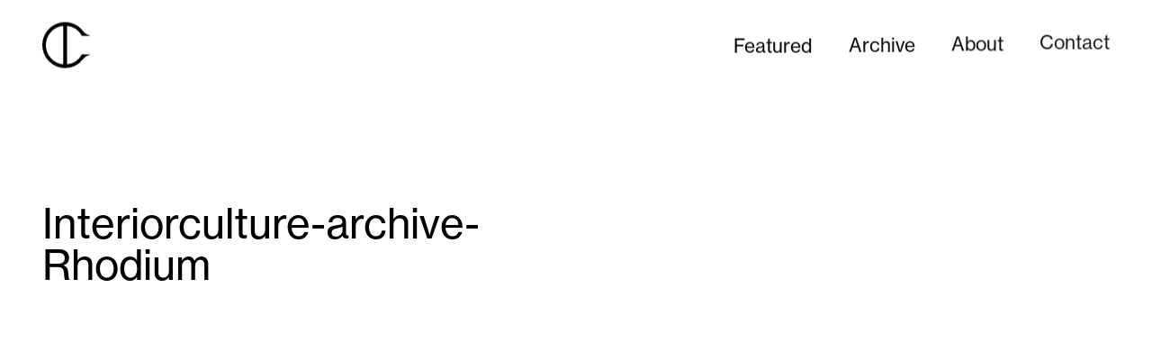

--- FILE ---
content_type: text/html; charset=UTF-8
request_url: https://interiorculture.com/work/rhodium/attachment/interiorculture-archive-rhodium
body_size: 10045
content:

<!DOCTYPE html>
<!--[if lt IE 7]> <html class="no-js lt-ie9 lt-ie8 lt-ie7" lang="en"> <![endif]-->
<!--[if IE 7]>    <html class="no-js lt-ie9 lt-ie8" lang="en"> <![endif]-->
<!--[if IE 8]>    <html class="no-js lt-ie9" lang="en"> <![endif]-->
<!--[if gt IE 8]><!--> <html class="no-js" lang="en"> <!--<![endif]-->
<head>
	<meta http-equiv="Content-Type" content="text/html; charset=UTF-8"/>
	<meta http-equiv="Content-Language" content="en"/>
	<meta http-equiv="X-UA-Compatible" content="IE=edge,chrome=1">

<!-- MOBILES -->
	<meta name="viewport" content="initial-scale=1.0, user-scalable=1"/>
	<meta name="apple-mobile-web-app-capable" content="yes"/>
	<meta name="apple-mobile-web-app-status-bar-style" content="black"/>
	<meta name="HandheldFriendly" content="True">
	<meta name="MobileOptimized" content="320">

<!-- DEVICE IMAGERY -->
	<link rel="icon" type="image/png" sizes="32x32" href="https://interiorculture.com/wp-content/themes/allday/images/favicon/favicon-32x32.png">
	<link rel="icon" type="image/png" sizes="16x16" href="https://interiorculture.com/wp-content/themes/allday/images/favicon/favicon-16x16.png">
	<link rel="apple-touch-icon" sizes="152x152" href="https://interiorculture.com/wp-content/themes/allday/images/favicon/apple-touch-icon-152x152.png">

	<meta name='robots' content='index, follow, max-image-preview:large, max-snippet:-1, max-video-preview:-1' />

	<!-- This site is optimized with the Yoast SEO plugin v21.5 - https://yoast.com/wordpress/plugins/seo/ -->
	<title>Interiorculture-archive-Rhodium - Interiorculture</title>
	<link rel="canonical" href="https://interiorculture.com/work/rhodium/attachment/interiorculture-archive-rhodium/" />
	<meta property="og:locale" content="en_GB" />
	<meta property="og:type" content="article" />
	<meta property="og:title" content="Interiorculture-archive-Rhodium - Interiorculture" />
	<meta property="og:url" content="https://interiorculture.com/work/rhodium/attachment/interiorculture-archive-rhodium/" />
	<meta property="og:site_name" content="Interiorculture" />
	<meta property="article:modified_time" content="2023-10-12T09:05:08+00:00" />
	<meta property="og:image" content="https://interiorculture.com/work/rhodium/attachment/interiorculture-archive-rhodium" />
	<meta property="og:image:width" content="1800" />
	<meta property="og:image:height" content="1200" />
	<meta property="og:image:type" content="image/jpeg" />
	<meta name="twitter:card" content="summary_large_image" />
	<script type="application/ld+json" class="yoast-schema-graph">{"@context":"https://schema.org","@graph":[{"@type":"WebPage","@id":"https://interiorculture.com/work/rhodium/attachment/interiorculture-archive-rhodium/","url":"https://interiorculture.com/work/rhodium/attachment/interiorculture-archive-rhodium/","name":"Interiorculture-archive-Rhodium - Interiorculture","isPartOf":{"@id":"https://interiorculture.com/#website"},"primaryImageOfPage":{"@id":"https://interiorculture.com/work/rhodium/attachment/interiorculture-archive-rhodium/#primaryimage"},"image":{"@id":"https://interiorculture.com/work/rhodium/attachment/interiorculture-archive-rhodium/#primaryimage"},"thumbnailUrl":"https://interiorculture.com/wp-content/uploads/2023/10/Interiorculture-archive-Rhodium.jpg","datePublished":"2023-10-12T08:59:41+00:00","dateModified":"2023-10-12T09:05:08+00:00","breadcrumb":{"@id":"https://interiorculture.com/work/rhodium/attachment/interiorculture-archive-rhodium/#breadcrumb"},"inLanguage":"en-GB","potentialAction":[{"@type":"ReadAction","target":["https://interiorculture.com/work/rhodium/attachment/interiorculture-archive-rhodium/"]}]},{"@type":"ImageObject","inLanguage":"en-GB","@id":"https://interiorculture.com/work/rhodium/attachment/interiorculture-archive-rhodium/#primaryimage","url":"https://interiorculture.com/wp-content/uploads/2023/10/Interiorculture-archive-Rhodium.jpg","contentUrl":"https://interiorculture.com/wp-content/uploads/2023/10/Interiorculture-archive-Rhodium.jpg","width":1800,"height":1200},{"@type":"BreadcrumbList","@id":"https://interiorculture.com/work/rhodium/attachment/interiorculture-archive-rhodium/#breadcrumb","itemListElement":[{"@type":"ListItem","position":1,"name":"Home","item":"https://interiorculture.com/"},{"@type":"ListItem","position":2,"name":"Rhodium","item":"https://interiorculture.com/work/rhodium"},{"@type":"ListItem","position":3,"name":"Interiorculture-archive-Rhodium"}]},{"@type":"WebSite","@id":"https://interiorculture.com/#website","url":"https://interiorculture.com/","name":"Interiorculture","description":"Specialist branding, marketing and design services","potentialAction":[{"@type":"SearchAction","target":{"@type":"EntryPoint","urlTemplate":"https://interiorculture.com/?s={search_term_string}"},"query-input":"required name=search_term_string"}],"inLanguage":"en-GB"}]}</script>
	<!-- / Yoast SEO plugin. -->


<link rel="alternate" type="application/rss+xml" title="Interiorculture &raquo; Feed" href="https://interiorculture.com/feed" />
<link rel="alternate" type="application/rss+xml" title="Interiorculture &raquo; Comments Feed" href="https://interiorculture.com/comments/feed" />
<link rel='stylesheet' id='wp-block-library-css' href='https://interiorculture.com/wp-includes/css/dist/block-library/style.min.css' type='text/css' media='all' />
<style id='classic-theme-styles-inline-css' type='text/css'>
/*! This file is auto-generated */
.wp-block-button__link{color:#fff;background-color:#32373c;border-radius:9999px;box-shadow:none;text-decoration:none;padding:calc(.667em + 2px) calc(1.333em + 2px);font-size:1.125em}.wp-block-file__button{background:#32373c;color:#fff;text-decoration:none}
</style>
<style id='global-styles-inline-css' type='text/css'>
body{--wp--preset--color--black: #000000;--wp--preset--color--cyan-bluish-gray: #abb8c3;--wp--preset--color--white: #ffffff;--wp--preset--color--pale-pink: #f78da7;--wp--preset--color--vivid-red: #cf2e2e;--wp--preset--color--luminous-vivid-orange: #ff6900;--wp--preset--color--luminous-vivid-amber: #fcb900;--wp--preset--color--light-green-cyan: #7bdcb5;--wp--preset--color--vivid-green-cyan: #00d084;--wp--preset--color--pale-cyan-blue: #8ed1fc;--wp--preset--color--vivid-cyan-blue: #0693e3;--wp--preset--color--vivid-purple: #9b51e0;--wp--preset--gradient--vivid-cyan-blue-to-vivid-purple: linear-gradient(135deg,rgba(6,147,227,1) 0%,rgb(155,81,224) 100%);--wp--preset--gradient--light-green-cyan-to-vivid-green-cyan: linear-gradient(135deg,rgb(122,220,180) 0%,rgb(0,208,130) 100%);--wp--preset--gradient--luminous-vivid-amber-to-luminous-vivid-orange: linear-gradient(135deg,rgba(252,185,0,1) 0%,rgba(255,105,0,1) 100%);--wp--preset--gradient--luminous-vivid-orange-to-vivid-red: linear-gradient(135deg,rgba(255,105,0,1) 0%,rgb(207,46,46) 100%);--wp--preset--gradient--very-light-gray-to-cyan-bluish-gray: linear-gradient(135deg,rgb(238,238,238) 0%,rgb(169,184,195) 100%);--wp--preset--gradient--cool-to-warm-spectrum: linear-gradient(135deg,rgb(74,234,220) 0%,rgb(151,120,209) 20%,rgb(207,42,186) 40%,rgb(238,44,130) 60%,rgb(251,105,98) 80%,rgb(254,248,76) 100%);--wp--preset--gradient--blush-light-purple: linear-gradient(135deg,rgb(255,206,236) 0%,rgb(152,150,240) 100%);--wp--preset--gradient--blush-bordeaux: linear-gradient(135deg,rgb(254,205,165) 0%,rgb(254,45,45) 50%,rgb(107,0,62) 100%);--wp--preset--gradient--luminous-dusk: linear-gradient(135deg,rgb(255,203,112) 0%,rgb(199,81,192) 50%,rgb(65,88,208) 100%);--wp--preset--gradient--pale-ocean: linear-gradient(135deg,rgb(255,245,203) 0%,rgb(182,227,212) 50%,rgb(51,167,181) 100%);--wp--preset--gradient--electric-grass: linear-gradient(135deg,rgb(202,248,128) 0%,rgb(113,206,126) 100%);--wp--preset--gradient--midnight: linear-gradient(135deg,rgb(2,3,129) 0%,rgb(40,116,252) 100%);--wp--preset--font-size--small: 13px;--wp--preset--font-size--medium: 20px;--wp--preset--font-size--large: 36px;--wp--preset--font-size--x-large: 42px;--wp--preset--spacing--20: 0.44rem;--wp--preset--spacing--30: 0.67rem;--wp--preset--spacing--40: 1rem;--wp--preset--spacing--50: 1.5rem;--wp--preset--spacing--60: 2.25rem;--wp--preset--spacing--70: 3.38rem;--wp--preset--spacing--80: 5.06rem;--wp--preset--shadow--natural: 6px 6px 9px rgba(0, 0, 0, 0.2);--wp--preset--shadow--deep: 12px 12px 50px rgba(0, 0, 0, 0.4);--wp--preset--shadow--sharp: 6px 6px 0px rgba(0, 0, 0, 0.2);--wp--preset--shadow--outlined: 6px 6px 0px -3px rgba(255, 255, 255, 1), 6px 6px rgba(0, 0, 0, 1);--wp--preset--shadow--crisp: 6px 6px 0px rgba(0, 0, 0, 1);}:where(.is-layout-flex){gap: 0.5em;}:where(.is-layout-grid){gap: 0.5em;}body .is-layout-flow > .alignleft{float: left;margin-inline-start: 0;margin-inline-end: 2em;}body .is-layout-flow > .alignright{float: right;margin-inline-start: 2em;margin-inline-end: 0;}body .is-layout-flow > .aligncenter{margin-left: auto !important;margin-right: auto !important;}body .is-layout-constrained > .alignleft{float: left;margin-inline-start: 0;margin-inline-end: 2em;}body .is-layout-constrained > .alignright{float: right;margin-inline-start: 2em;margin-inline-end: 0;}body .is-layout-constrained > .aligncenter{margin-left: auto !important;margin-right: auto !important;}body .is-layout-constrained > :where(:not(.alignleft):not(.alignright):not(.alignfull)){max-width: var(--wp--style--global--content-size);margin-left: auto !important;margin-right: auto !important;}body .is-layout-constrained > .alignwide{max-width: var(--wp--style--global--wide-size);}body .is-layout-flex{display: flex;}body .is-layout-flex{flex-wrap: wrap;align-items: center;}body .is-layout-flex > *{margin: 0;}body .is-layout-grid{display: grid;}body .is-layout-grid > *{margin: 0;}:where(.wp-block-columns.is-layout-flex){gap: 2em;}:where(.wp-block-columns.is-layout-grid){gap: 2em;}:where(.wp-block-post-template.is-layout-flex){gap: 1.25em;}:where(.wp-block-post-template.is-layout-grid){gap: 1.25em;}.has-black-color{color: var(--wp--preset--color--black) !important;}.has-cyan-bluish-gray-color{color: var(--wp--preset--color--cyan-bluish-gray) !important;}.has-white-color{color: var(--wp--preset--color--white) !important;}.has-pale-pink-color{color: var(--wp--preset--color--pale-pink) !important;}.has-vivid-red-color{color: var(--wp--preset--color--vivid-red) !important;}.has-luminous-vivid-orange-color{color: var(--wp--preset--color--luminous-vivid-orange) !important;}.has-luminous-vivid-amber-color{color: var(--wp--preset--color--luminous-vivid-amber) !important;}.has-light-green-cyan-color{color: var(--wp--preset--color--light-green-cyan) !important;}.has-vivid-green-cyan-color{color: var(--wp--preset--color--vivid-green-cyan) !important;}.has-pale-cyan-blue-color{color: var(--wp--preset--color--pale-cyan-blue) !important;}.has-vivid-cyan-blue-color{color: var(--wp--preset--color--vivid-cyan-blue) !important;}.has-vivid-purple-color{color: var(--wp--preset--color--vivid-purple) !important;}.has-black-background-color{background-color: var(--wp--preset--color--black) !important;}.has-cyan-bluish-gray-background-color{background-color: var(--wp--preset--color--cyan-bluish-gray) !important;}.has-white-background-color{background-color: var(--wp--preset--color--white) !important;}.has-pale-pink-background-color{background-color: var(--wp--preset--color--pale-pink) !important;}.has-vivid-red-background-color{background-color: var(--wp--preset--color--vivid-red) !important;}.has-luminous-vivid-orange-background-color{background-color: var(--wp--preset--color--luminous-vivid-orange) !important;}.has-luminous-vivid-amber-background-color{background-color: var(--wp--preset--color--luminous-vivid-amber) !important;}.has-light-green-cyan-background-color{background-color: var(--wp--preset--color--light-green-cyan) !important;}.has-vivid-green-cyan-background-color{background-color: var(--wp--preset--color--vivid-green-cyan) !important;}.has-pale-cyan-blue-background-color{background-color: var(--wp--preset--color--pale-cyan-blue) !important;}.has-vivid-cyan-blue-background-color{background-color: var(--wp--preset--color--vivid-cyan-blue) !important;}.has-vivid-purple-background-color{background-color: var(--wp--preset--color--vivid-purple) !important;}.has-black-border-color{border-color: var(--wp--preset--color--black) !important;}.has-cyan-bluish-gray-border-color{border-color: var(--wp--preset--color--cyan-bluish-gray) !important;}.has-white-border-color{border-color: var(--wp--preset--color--white) !important;}.has-pale-pink-border-color{border-color: var(--wp--preset--color--pale-pink) !important;}.has-vivid-red-border-color{border-color: var(--wp--preset--color--vivid-red) !important;}.has-luminous-vivid-orange-border-color{border-color: var(--wp--preset--color--luminous-vivid-orange) !important;}.has-luminous-vivid-amber-border-color{border-color: var(--wp--preset--color--luminous-vivid-amber) !important;}.has-light-green-cyan-border-color{border-color: var(--wp--preset--color--light-green-cyan) !important;}.has-vivid-green-cyan-border-color{border-color: var(--wp--preset--color--vivid-green-cyan) !important;}.has-pale-cyan-blue-border-color{border-color: var(--wp--preset--color--pale-cyan-blue) !important;}.has-vivid-cyan-blue-border-color{border-color: var(--wp--preset--color--vivid-cyan-blue) !important;}.has-vivid-purple-border-color{border-color: var(--wp--preset--color--vivid-purple) !important;}.has-vivid-cyan-blue-to-vivid-purple-gradient-background{background: var(--wp--preset--gradient--vivid-cyan-blue-to-vivid-purple) !important;}.has-light-green-cyan-to-vivid-green-cyan-gradient-background{background: var(--wp--preset--gradient--light-green-cyan-to-vivid-green-cyan) !important;}.has-luminous-vivid-amber-to-luminous-vivid-orange-gradient-background{background: var(--wp--preset--gradient--luminous-vivid-amber-to-luminous-vivid-orange) !important;}.has-luminous-vivid-orange-to-vivid-red-gradient-background{background: var(--wp--preset--gradient--luminous-vivid-orange-to-vivid-red) !important;}.has-very-light-gray-to-cyan-bluish-gray-gradient-background{background: var(--wp--preset--gradient--very-light-gray-to-cyan-bluish-gray) !important;}.has-cool-to-warm-spectrum-gradient-background{background: var(--wp--preset--gradient--cool-to-warm-spectrum) !important;}.has-blush-light-purple-gradient-background{background: var(--wp--preset--gradient--blush-light-purple) !important;}.has-blush-bordeaux-gradient-background{background: var(--wp--preset--gradient--blush-bordeaux) !important;}.has-luminous-dusk-gradient-background{background: var(--wp--preset--gradient--luminous-dusk) !important;}.has-pale-ocean-gradient-background{background: var(--wp--preset--gradient--pale-ocean) !important;}.has-electric-grass-gradient-background{background: var(--wp--preset--gradient--electric-grass) !important;}.has-midnight-gradient-background{background: var(--wp--preset--gradient--midnight) !important;}.has-small-font-size{font-size: var(--wp--preset--font-size--small) !important;}.has-medium-font-size{font-size: var(--wp--preset--font-size--medium) !important;}.has-large-font-size{font-size: var(--wp--preset--font-size--large) !important;}.has-x-large-font-size{font-size: var(--wp--preset--font-size--x-large) !important;}
.wp-block-navigation a:where(:not(.wp-element-button)){color: inherit;}
:where(.wp-block-post-template.is-layout-flex){gap: 1.25em;}:where(.wp-block-post-template.is-layout-grid){gap: 1.25em;}
:where(.wp-block-columns.is-layout-flex){gap: 2em;}:where(.wp-block-columns.is-layout-grid){gap: 2em;}
.wp-block-pullquote{font-size: 1.5em;line-height: 1.6;}
</style>
<link rel='stylesheet' id='lg_k-style-css' href='https://interiorculture.com/wp-content/themes/allday/style.css' type='text/css' media='all' />
<link rel="https://api.w.org/" href="https://interiorculture.com/wp-json/" /><link rel="alternate" type="application/json" href="https://interiorculture.com/wp-json/wp/v2/media/5371" /><link rel="EditURI" type="application/rsd+xml" title="RSD" href="https://interiorculture.com/xmlrpc.php?rsd" />
<meta name="generator" content="WordPress 6.3.7" />
<link rel='shortlink' href='https://interiorculture.com/?p=5371' />
<link rel="alternate" type="application/json+oembed" href="https://interiorculture.com/wp-json/oembed/1.0/embed?url=https%3A%2F%2Finteriorculture.com%2Fwork%2Frhodium%2Fattachment%2Finteriorculture-archive-rhodium" />
<link rel="alternate" type="text/xml+oembed" href="https://interiorculture.com/wp-json/oembed/1.0/embed?url=https%3A%2F%2Finteriorculture.com%2Fwork%2Frhodium%2Fattachment%2Finteriorculture-archive-rhodium&#038;format=xml" />
<link rel="icon" href="https://interiorculture.com/wp-content/uploads/2023/09/cropped-Interiorculture-favicon-32x32.png" sizes="32x32" />
<link rel="icon" href="https://interiorculture.com/wp-content/uploads/2023/09/cropped-Interiorculture-favicon-192x192.png" sizes="192x192" />
<link rel="apple-touch-icon" href="https://interiorculture.com/wp-content/uploads/2023/09/cropped-Interiorculture-favicon-180x180.png" />
<meta name="msapplication-TileImage" content="https://interiorculture.com/wp-content/uploads/2023/09/cropped-Interiorculture-favicon-270x270.png" />

	<!-- CLIENT ADOBE FONTS -->			
	<link rel="stylesheet" href=https://use.typekit.net/lzw8knw.css>

<!-- SCRIPTS -->
    <script type="text/javascript" src="https://interiorculture.com/wp-content/themes/allday/js/core.min.js"></script>

	<script>
        $(document).ready(function() {
            $('.cn-button').attr('role', 'button');
			$('.cn-buttons-container').attr('role', 'navigation');
			$('.cn-buttons-container').attr('aria-label', 'cookies popup options');
	
			function addButtonRole() {
				$('.flex-direction-nav a, .flex-control-nav a').each(function() {
					if (!$(this).attr('role')) { // Avoid overwriting or duplicating
						$(this).attr('role', 'button');
					}
				});
			}

			// Initial check
			addButtonRole();

			// Set up a Mutation Observer for dynamically added elements
			const observer = new MutationObserver(function(mutationsList) {
				mutationsList.forEach(function(mutation) {
					if (mutation.type === 'childList') {
						// Reapply the role attribute when child elements are added
						addButtonRole();
					}
				});
			});

			// Observe the document for changes in .flex-direction-nav and .flex-control-nav
			const config = { childList: true, subtree: true };
			observer.observe(document.querySelector('.flexslider'), config); // Assuming .flexslider wraps these elements
			
            // Add tabindex="0" to only .wpc-filter-title
            $('.wpc-filter-title').attr('tabindex', '0');

            $('a[target="_blank"]').each(function() {
                if (!$(this).attr('aria-label')) { // Check if aria-label doesn't already exist
                    $(this).attr('aria-label', 'opens in new window');
                }
            });


        });
    </script>

	<style>
		.single .wrapper-outer{
			background:;
		}
		.skip {
			position: absolute;
			left: -10000px;
			top: auto;
			width: 1px;
			height: 1px;
			overflow: hidden;
		}

		.skip:focus {
			position: static;
			width: auto;
			height: auto;
		}
	</style>

</head>

<body 
	class="attachment attachment-template-default single single-attachment postid-5371 attachmentid-5371 attachment-jpeg group-blog">


	<div class="loading-wrapper inverted"></div>

	<!-- Displays Fixed Image For Post Block Contemporary -->
	<div class="pbc-fixed-image-container">
		<img src="" alt="Dynamic project hover image">
	</div>

	<header class="header" rol="banner">
		<div class="wrapper-inner full-screen header-wrapper">
			<div class="wrapper-inner col-wrapper">
				<!-- Logo -->
				<div class="col logo-wrapper internal split-col-wrapper flex-center">
					<a href="https://interiorculture.com/" class="logo">
						<svg xmlns="http://www.w3.org/2000/svg" width="53.141" height="50.774" viewBox="0 0 53.141 50.774" role="img" aria-label="Interior Culture Logo">
							<path id="Path_4635" data-name="Path 4635" d="M23.719,47.168a21.385,21.385,0,0,1,0-42.555ZM53.641,15.777l-.549-.862a12.416,12.416,0,0,1-4.52-1.982A14.971,14.971,0,0,1,45.882,10.3v.024A25.345,25.345,0,0,0,.5,25.89,25.418,25.418,0,0,0,25.885,51.275a25.751,25.751,0,0,0,20-9.824v.024a14.786,14.786,0,0,1,3.24-3.033,12.286,12.286,0,0,1,3.971-1.605L53.623,36H44.684a21.421,21.421,0,0,1-16.64,11.158V4.613a21.422,21.422,0,0,1,16.64,11.164Z" transform="translate(-0.5 -0.5)"/>
						</svg>
					</a>
				</div>
				<!-- Menu --> 
				<div class="col split-col-wrapper nav-wrapper">
					<div role="navigation">
						<ul id="menu-main" class="menu"><li id="menu-item-4691" class="internal menu-item menu-item-type-post_type menu-item-object-page menu-item-4691"><a href="https://interiorculture.com/featured">Featured</a></li>
<li id="menu-item-1461" class="internal menu-item menu-item-type-taxonomy menu-item-object-category menu-item-1461"><a href="https://interiorculture.com/work">Archive</a></li>
<li id="menu-item-1619" class="internal menu-item menu-item-type-post_type menu-item-object-page menu-item-1619"><a href="https://interiorculture.com/about">About</a></li>
<li id="menu-item-4693" class="anchor menu-item menu-item-type-custom menu-item-object-custom menu-item-4693"><a href="#contact">Contact</a></li>
</ul>					</div>
				</div>
			</div>
		</div>
	</header>

	<a href="#smooth-wrapper" class="skip">Skip to main content</a>

	<div id="smooth-wrapper">
		<div id="smooth-content">
									<div class="wrapper-outer
					
							"
			>
        
		<!-- Main Container -->
				<main class="module hero article-wrapper global-animation
					" role="main">
		
									<div class="wrapper-inner full-screen meta-wrapper">
				<div class="wrapper-inner col-wrapper two-thirds-one-half-one-third">
					<article class="col first-child detail-title-wrapper">
						<section>
							<h1>
								Interiorculture-archive-Rhodium							</h1>
													</section>
					</article>	
					<article class="col second-child detail-description-wrapper">
						<section>
													</section>
					</article>	
					<article class="col third-child detail-meta-wrapper">
						<section>
								
						</section>
					</article>
				</div>
			</div>
		</main>

		<!-- Page Modules -->        
		
		<!-- Related Post -->
					
	
		

                
            </div><!-- End of "wrapper-outer" -->
            
            <div class="footer-spacer" ></div>

            <a href="#contact" class="skip">Skip to footer</a>

            <footer class="footer module exluded-global-animation" id="contact" role="footer"> 
                <div class="wrapper-inner full-screen cta-wrapper article-wrapper">
                    <div class="wrapper-inner col-wrapper">
                        <article class="col primary-cta-wrapper">
                            <section>
                                                                                                            <p role="heading">Interiorculture is an integrated brand strategy and creative agency focused on realising the potential of design, development and built environment projects.</p>
<p role="heading">Let’s create something exceptional together.</p>
                                                                                                                            <a href="mailto:interior@interiorculture.com" target="" class="button primary">
                                                interior@interiorculture.com                                            </a>
                                                                                                                                        </section>
                        </article>
                    </div>
                </div>
                <div class="wrapper-inner full-screen meta-wrapper">
                    <div class="wrapper-inner col-wrapper two-thirds-one-third">
                        <div class="col internal">
                                                            <div class="col-row">
                                    <ul>
                                                                                    <li>
                                                Interiorculture Ltd                                            </li>
                                                                                    <li>
                                                The Engine Room                                            </li>
                                                                                    <li>
                                                Battersea Power Station                                            </li>
                                                                                    <li>
                                                London                                            </li>
                                                                                    <li>
                                                SW11 8BZ                                            </li>
                                                                            </ul>
                                </div>
                                                    </div>
                        <div class="col split-col-wrapper flex-end outbound-wrapper">
                                                            <ul class="outbound">
                                                                                                                                                            <li>
                                                <a href="https://www.instagram.com/interiorculture" target="_blank">
                                                    Instagram                                                </a>
                                            </li>
                                                                                                                                                                                                    <li>
                                                <a href="https://www.linkedin.com/company/interiorculture/about/" target="_blank">
                                                    LinkedIn                                                </a>
                                            </li>
                                                                                                                <li>
                                        <a href="https://interiorculture.com/privacy-cookies" class="legal">Privacy &amp; Cookies</a>
                                    </li>
                                </ul>
                                                        <div class="credit-wrapper">
                                <span>
                                    &copy;2013—2026. 
                                </span>
                            </div>
                        </div>
                    </div>
                </div>
            </footer>

        </div><!-- End of "smooth-wrapper" -->
    </div><!-- End of "smooth-content" -->

	<!-- Plugins & Snippets -->
    <script src="https://interiorculture.com/wp-content/themes/allday/js/core/gsap.min.js"></script> 
    <script src="https://interiorculture.com/wp-content/themes/allday/js/core/scrolltrigger.min.js"></script> 
    <script src="https://interiorculture.com/wp-content/themes/allday/js/core/scrollsmoother.min.js"></script> 
    <script src="https://interiorculture.com/wp-content/themes/allday/js/core/scrolltoplugin.min.js"></script> 
    <script src="https://interiorculture.com/wp-content/themes/allday/js/snippets.min.js"></script> 
    <script async src="https://www.googletagmanager.com/gtag/js?id=G-EQ7Y4T3YML"></script> 

    <script type="text/javascript">
		
		// MOMENT.JS
        // Copyright (c) JS Foundation and other contributors

        // Permission is hereby granted, free of charge, to any person
        // obtaining a copy of this software and associated documentation
        // files (the "Software"), to deal in the Software without
        // restriction, including without limitation the rights to use,
        // copy, modify, merge, publish, distribute, sublicense, and/or sell
        // copies of the Software, and to permit persons to whom the
        // Software is furnished to do so, subject to the following
        // conditions:

        // The above copyright notice and this permission notice shall be
        // included in all copies or substantial portions of the Software.

        // THE SOFTWARE IS PROVIDED "AS IS", WITHOUT WARRANTY OF ANY KIND,
        // EXPRESS OR IMPLIED, INCLUDING BUT NOT LIMITED TO THE WARRANTIES
        // OF MERCHANTABILITY, FITNESS FOR A PARTICULAR PURPOSE AND
        // NONINFRINGEMENT. IN NO EVENT SHALL THE AUTHORS OR COPYRIGHT
        // HOLDERS BE LIABLE FOR ANY CLAIM, DAMAGES OR OTHER LIABILITY,
        // WHETHER IN AN ACTION OF CONTRACT, TORT OR OTHERWISE, ARISING
        // FROM, OUT OF OR IN CONNECTION WITH THE SOFTWARE OR THE USE OR
        // OTHER DEALINGS IN THE SOFTWARE.

        // FLEXSLIDER (FLEXSLIDER)
        // https://github.com/woocommerce/FlexSlider/blob/master/LICENSE.md


        // AOS (animate on scroll)
        // The MIT License (MIT)

        // Copyright (c) 2015 Michał Sajnóg

        // Permission is hereby granted, free of charge, to any person obtaining a copy
        // of this software and associated documentation files (the "Software"), to deal
        // in the Software without restriction, including without limitation the rights
        // to use, copy, modify, merge, publish, distribute, sublicense, and/or sell
        // copies of the Software, and to permit persons to whom the Software is
        // furnished to do so, subject to the following conditions:

        // The above copyright notice and this permission notice shall be included in all
        // copies or substantial portions of the Software.

        // THE SOFTWARE IS PROVIDED "AS IS", WITHOUT WARRANTY OF ANY KIND, EXPRESS OR
        // IMPLIED, INCLUDING BUT NOT LIMITED TO THE WARRANTIES OF MERCHANTABILITY,
        // FITNESS FOR A PARTICULAR PURPOSE AND NONINFRINGEMENT. IN NO EVENT SHALL THE
        // AUTHORS OR COPYRIGHT HOLDERS BE LIABLE FOR ANY CLAIM, DAMAGES OR OTHER
        // LIABILITY, WHETHER IN AN ACTION OF CONTRACT, TORT OR OTHERWISE, ARISING FROM,
        // OUT OF OR IN CONNECTION WITH THE SOFTWARE OR THE USE OR OTHER DEALINGS IN THE
        // SOFTWARE.

        // Force Page Reload (Browser Back)
        (function () {
            window.onpageshow = function(event) {
                if (event.persisted) {
                    window.location.reload();
                }
            };
        })();

        // AOS
        AOS.init({
            duration: 1000,
            easing: 'ease',
            delay: 100,
            offset: 100,
        }); 

        // Make PBC Fixed Image Wrapper = Height Of Viewport
        function setContainerHeight() {
            var viewportHeight = $(window).height();
            $('.pbc-fixed-image-container').css('height', viewportHeight + 'px');
        }
        setContainerHeight();
        $(window).on('resize', setContainerHeight);

        // Make Intro Cinematic = Height Of Viewport
        function setWrapperHeight() {
            var viewportHeight = $(window).height();
            $('.intro-cinematic').css('height', viewportHeight + 'px');
        }
        setWrapperHeight();
        $(window).on('resize', setWrapperHeight);

        // Width Condition 
        //if ($(window).width() < 1024){ 
        if (ScrollTrigger.isTouch == 1) {
            $('a[href^="#"]').on('click',function (e){
                e.preventDefault();
                var target = this.hash,
                $target = $(target);
                $('html, body').stop().animate({
                    'scrollTop': $target.offset().top
                }, 700, 'swing', function () {
                    window.location.hash = target;
                });
            });
        }
        //if ($(window).width() >= 1024){ 
        if (ScrollTrigger.isTouch !== 1) {
            
            // Loading
            $("body").delay(700).queue(function(next){
                $(this).addClass("loaded");
                next();
            });
            $("body").delay(700).queue(function(next){
                $(this).addClass("page-out");
                next();
            });

            $('.internal a').on('click', function(event){
                event.preventDefault(); // Corrected
                const newLocation = this.href; // Scoped correctly

                // Add transition class
                $("body").removeClass("loaded");

                // Wait, then navigate
                setTimeout(function(){
                    window.location = newLocation;
                }, 1200); // Total delay before navigation
            });


            // Register GSAP
            gsap.registerPlugin(ScrollTrigger, ScrollSmoother);
            ScrollTrigger.normalizeScroll(true)

                // ScrollSmoother: Setup
                let smoother = ScrollSmoother.create({
                    smooth: 1,
                    effects: true,
                    normalizeScroll: true,
                });

                // ScrollSmoother: Anchors
                // Learnt From: https://cdpn.io/pen/debug/XWVvMGr
                gsap.utils.toArray(".anchor a").forEach(function (button, i) {
                    button.addEventListener("click", (e) => {
                        var id = e.target.getAttribute("href");
                        console.log(id);
                        smoother.scrollTo(id, true, "top top");
                        e.preventDefault();
                    });
                });

                window.onload = (event) => {
                console.log("page is fully loaded");
                let urlHash = window.location.href.split("#")[1];
                let scrollElem = document.querySelector("#" + urlHash);
                console.log(scrollElem, urlHash);
                if (urlHash && scrollElem) {
                    gsap.to(smoother, {
                        scrollTop: smoother.offset(scrollElem, "top top"),
                        duration: 1,
                        delay: 0.5
                        });
                    }
                };

                // ScrollTrigger: Active Header Class
                ScrollTrigger.create({
                    trigger: ".wrapper-outer",
                    //markers: true,
                    start: "100px top",
                    //end: "cent bottom",
                    //id: 'one',
                    toggleClass: { targets: ".header", className: "active" }
                });
                
                // ScrollTrigger: Reached End
                ScrollTrigger.create({
                    trigger: ".footer-spacer",
                    //markers: true,
                    start: 'top 80%', 
                    //end: "cent bottom",
                    //id: 'one',
                    toggleClass: { targets: "body", className: "reached-end" }
                });
  
        } // End of Window Width Condition

        // Post Block Contemporary
        document.addEventListener("DOMContentLoaded", function() {
            const timeline = gsap.timeline({ paused: true });
            const imageContainer = document.querySelector(".pbc-fixed-image-container");
            const toggleClass = "is-visible";
            const wordItems = document.querySelectorAll(".pbc-word-item");

            // Width Condition (Laptop)
            if ($(window).width() >= 1024){

                // Listen for mouseenter events on word items
                wordItems.forEach(function(word) {
                    word.addEventListener("mouseenter", function() {
                    console.log("Mouse entered", word);

                    // Get the corresponding image element
                    const imgId = word.dataset.img;
                    const img = document.getElementById(imgId);

                    // Set the src attribute of the image container
                    imageContainer.innerHTML = "";
                    imageContainer.appendChild(img.cloneNode(true));

                    // Add the toggle class to animate the image container
                    imageContainer.classList.add(toggleClass);
                    });
                });

                // Listen for mouseleave event on word list
                const wordList = document.querySelector(".pbc-word-list");
                wordList.addEventListener("mouseleave", function() {
                    console.log("Mouse left word list");

                    // Remove the toggle class to reverse the animation of the image container
                    imageContainer.classList.remove(toggleClass);
                });
            } // End of Window Width Condition

            // Width Condition (Mobile)
            if ($(window).width() < 1024){

                // Listen for mouseenter events on word items
                wordItems.forEach(function(word) {
                    word.addEventListener("click", function() {
                    console.log("Mouse entered", word);

                    // Get the corresponding image element
                    const imgId = word.dataset.img;
                    const img = document.getElementById(imgId);

                    // Set the src attribute of the image container
                    imageContainer.innerHTML = "";
                    imageContainer.appendChild(img.cloneNode(true));

                    // Add the toggle class to animate the image container
                    imageContainer.classList.add(toggleClass);
                    });
                });

                // Listen for mouseleave event on word list
                const wordList = document.querySelector(".pbc-word-list");
                wordList.addEventListener("mouseleave", function() {
                    console.log("Mouse left word list");

                    // Remove the toggle class to reverse the animation of the image container
                    imageContainer.classList.remove(toggleClass);
                });
            } // End of Window Width Condition

            // Google Analytics
            window.dataLayer = window.dataLayer || []; function gtag(){dataLayer.push(arguments);} gtag('js', new Date()); gtag('config', 'G-EQ7Y4T3YML');

        });

   
    </script>

    
</body>
</html>

--- FILE ---
content_type: text/css
request_url: https://interiorculture.com/wp-content/themes/allday/style.css
body_size: 192
content:
/*
Theme Name: ALLDAY
Author: Luke Greenaway
Author URI: https://lukegreenaway.xyz
Description: Custom theme designed and developed for InteriorCulture solely. This theme is owned by InteriorCulture and is not availble for download or purchase
Version: 4.2.1
*/
@import 'css/styles.css';

--- FILE ---
content_type: text/css
request_url: https://interiorculture.com/wp-content/themes/allday/css/styles.css
body_size: 82439
content:
a,abbr,acronym,address,applet,article,aside,b,big,blockquote,body,button,canvas,caption,center,cite,code,dd,del,details,dfn,div,dl,dt,em,embed,fieldset,figcaption,figure,footer,form,h1,h2,h3,h4,h5,h6,header,hgroup,hr,html,i,iframe,img,ins,kbd,label,legend,li,menu,nav,object,ol,output,p,pre,q,s,samp,small,span,strike,strong,sub,sup,table,tbody,td,tfoot,th,thead,tr,tt,u,ul,var{border:0;font-size:100%;font:inherit;margin:0;padding:0;vertical-align:baseline}article,aside,details,figcaption,figure,footer,header,hgroup,main,menu,nav,section,summary{display:block}html{-ms-text-size-adjust:100%;-webkit-text-size-adjust:none}body{line-height:1}li,ol,ul{list-style:none;list-style-type:none;margin:0;padding:0}table{border-collapse:collapse;border-spacing:0}br{clear:both;font-size:1px;height:0;line-height:0px}img{-ms-interpolation-mode:bicubic;display:block;height:auto}a{-ms-hyphens:auto;hyphens:auto;-ms-word-break:break-all;-moz-hyphens:auto;word-break:break-all;word-break:break-word;word-wrap:break-word;-webkit-hyphens:auto}a:focus{outline:thin dotted}a:active,a:hover{outline:0}h2,h3,h4,h5,h6{font-smooth:always;font-style:normal;font-weight:normal;line-height:100%}button,input,option,select,textarea{-webkit-appearance:none}.content:after,.group:after,.wrapper-inner:after,.wrapper-outer:after,article:after,footer:after,header:after,main:after,nav:after,section:after,ul:after{clear:both;content:".";display:block;font-size:0;height:0;visibility:hidden}:first-child+html .group,:first-child+html .wrapper-inner,:first-child+html .wrapper-outer,:first-child+html article,:first-child+html footer,:first-child+html header,:first-child+html main,:first-child+html nav,:first-child+html section,:first-child+html ul{min-height:1px}* html .group,* html .wrapper-inner,* html .wrapper-outer,* html article,* html footer,* html header,* html main,* html nav,* html section,* html ul{height:1%}html{font-size:62.5%}iframe,img,svg{width:100%;-webkit-align-self:center;-ms-align-self:center;-ms-flex-item-align:center;-ms-grid-row-align:center;align-self:center}svg{height:100%}.iframe-wrapper{height:0;overflow:hidden;max-width:100%;position:relative;padding-bottom:56.25%}.iframe-wrapper embed,.iframe-wrapper iframe,.iframe-wrapper object,.iframe-wrapper video{height:100%;left:0;position:absolute;top:0;width:100%}.desktop{display:none}*,:after,:before{box-sizing:border-box;-moz-box-sizing:border-box;-webkit-box-sizing:border-box}.col-wrapper{display:-ms-flexbox;display:-ms-flex;display:-webkit-box;display:flex;-ms-justify-content:flex-start;-webkit-box-pack:start;-ms-flex-pack:start;justify-content:flex-start;-ms-flex-wrap:wrap;flex-wrap:wrap}.col-wrapper .col{padding-right:1.5rem;padding-left:1.5rem;-webkit-align-self:flex-start;-ms-align-self:flex-start;-ms-flex-item-align:start;align-self:flex-start;-ms-flex-basis:100%;-ms-flex-preferred-size:100%;flex-basis:100%}@media only screen and (min-width:768px){.col-wrapper.col-thirds .col{-ms-flex-basis:50%;-ms-flex-preferred-size:50%;flex-basis:50%}}@media only screen and (min-width:1024px){.col-wrapper.col-thirds .col{-ms-flex-basis:33.33%;-ms-flex-preferred-size:33.33%;flex-basis:33.33%}}@media only screen and (min-width:768px){.col-wrapper.col-halfs .col{-ms-flex-basis:50%;-ms-flex-preferred-size:50%;flex-basis:50%}}.col-wrapper.col-quarters .col{-ms-flex-basis:100%;-ms-flex-preferred-size:100%;flex-basis:100%}@media only screen and (min-width:768px){.col-wrapper.col-quarters .col{-ms-flex-basis:25%;-ms-flex-preferred-size:25%;flex-basis:25%}}.col-wrapper.col-fifths .col{-ms-flex-basis:50%;-ms-flex-preferred-size:50%;flex-basis:50%}@media only screen and (min-width:768px){.col-wrapper.col-fifths .col{-ms-flex-basis:20%;-ms-flex-preferred-size:20%;flex-basis:20%}}.col-wrapper.col-center-x{-ms-justify-content:center;-webkit-box-pack:center;-ms-flex-pack:center;justify-content:center}.col-wrapper.col-center-text{text-align:center}.col-wrapper.col-top-y .col{-webkit-align-self:flex-start;-ms-align-self:flex-start;-ms-flex-item-align:start;align-self:flex-start}.col-wrapper.col-collapse .col{padding-left:0;padding-right:0;-ms-flex-basis:auto;-ms-flex-preferred-size:auto;flex-basis:auto}@media only screen and (min-width:768px){.col-wrapper.col-two-thirds .col{-ms-flex-basis:66.66%;-ms-flex-preferred-size:66.66%;flex-basis:66.66%}}@media only screen and (min-width:1024px){.col-wrapper.two-thirds-one-third .col:first-of-type{-ms-flex-basis:66.66%;-ms-flex-preferred-size:66.66%;flex-basis:66.66%}.col-wrapper.two-thirds-one-third .col:nth-of-type(2){-ms-flex-basis:33.33%;-ms-flex-preferred-size:33.33%;flex-basis:33.33%}}.col-wrapper.two-thirds-one-half-one-third{-ms-justify-content:flex-end;-webkit-box-pack:end;-ms-flex-pack:end;justify-content:flex-end}@media only screen and (min-width:768px){.col-wrapper.two-thirds-one-half-one-third .col.first-child{-ms-flex-basis:40%;-ms-flex-preferred-size:40%;flex-basis:40%}.col-wrapper.two-thirds-one-half-one-third .col.second-child{-ms-flex-basis:40%;-ms-flex-preferred-size:40%;flex-basis:40%}.col-wrapper.two-thirds-one-half-one-third .col.third-child{-ms-flex-basis:20%;-ms-flex-preferred-size:20%;flex-basis:20%}}@media only screen and (min-width:1280px){.col-wrapper.two-thirds-one-half-one-third .col.first-child{-ms-flex-basis:45%;-ms-flex-preferred-size:45%;flex-basis:45%}.col-wrapper.two-thirds-one-half-one-third .col.second-child{-ms-flex-basis:40%;-ms-flex-preferred-size:40%;flex-basis:40%}.col-wrapper.two-thirds-one-half-one-third .col.third-child{-ms-flex-basis:15%;-ms-flex-preferred-size:15%;flex-basis:15%}}.col-wrapper .split-col-wrapper{display:-ms-flexbox;display:-ms-flex;display:-webkit-box;display:flex;-ms-align-items:flex-start;-webkit-box-align:start;-ms-flex-align:start;align-items:flex-start;-ms-justify-content:space-between;-webkit-box-pack:justify;-ms-flex-pack:justify;justify-content:space-between}.col-wrapper .split-col-wrapper.flex-center{-ms-align-items:center;-webkit-box-align:center;-ms-flex-align:center;align-items:center}.col-wrapper .split-col-wrapper.flex-end{-ms-align-items:flex-end;-webkit-box-align:end;-ms-flex-align:end;align-items:flex-end}.wrapper-outer,footer,header,main{width:100%}.wrapper-inner{margin:0 auto;max-width:135rem;width:98%}.wrapper-inner.full-screen{max-width:100%;width:100%}.flex-container a:active,.flex-container a:focus,.flexslider a:active,.flexslider a:focus{outline:none}.flex-control-nav,.flex-direction-nav,.slides{list-style:none;margin:0;padding:0}.no-js .slides>li:first-child{display:block}.flexslider{padding:0}.flexslider .slides>li{display:none;-webkit-backface-visibility:hidden}.flexslider .slides img{display:block;width:100%}.slides:after{clear:both;content:".";display:block;line-height:0;height:0;visibility:hidden}html[xmlns] .slides{display:block}* html .slides{height:1%}.flexslider{position:relative}.flex-viewport{max-height:2000px;transition:all 1s ease;-webkit-transition:all 1s ease}.loading .flex-viewport{max-height:300px}.flexslider .slides{zoom:1}.carousel li{font-size:0}.flex-direction-nav{display:none;*height:0;z-index:10}.flex-direction-nav a{cursor:pointer;display:none;height:42px;margin:-21px 0 0;position:absolute;text-indent:-9999px;top:50%;width:42px;z-index:10}.flex-direction-nav .flex-next{background-position:100% 0;right:20px}.flex-direction-nav .flex-prev{left:20px}.flex-control-nav{bottom:3rem;position:absolute;text-align:center;width:100%;z-index:10}.flex-control-nav li{display:inline-block;*display:inline;margin:0 0.75rem;zoom:1}.flex-control-paging li a{background:#fff;display:block;height:0.7rem;text-indent:-9999px;width:0.7rem;filter:alpha(opacity=50);-moz-opacity:0.5;-o-opacity:0.5;opacity:0.5;-webkit-opacity:0.5;border-radius:0.3rem;-moz-border-radius:0.3rem;-webkit-border-radius:0.3rem}.flex-control-paging li a.flex-active{filter:alpha(opacity=100);-moz-opacity:1;-o-opacity:1;opacity:1;-webkit-opacity:1}body{font-family:"neue-haas-grotesk-text",sans-serif;font-weight:400;font-style:normal;-moz-font-smoothing:antialiased;-moz-osx-font-smoothing:grayscale;-o-font-smoothing:antialiased;-webkit-font-smoothing:antialiased}em{font-family:"neue-haas-grotesk-text",sans-serif;font-weight:400;font-style:italic;-moz-font-smoothing:antialiased;-moz-osx-font-smoothing:grayscale;-o-font-smoothing:antialiased;-webkit-font-smoothing:antialiased}body{font-size:12px;font-size:1.2rem;line-height:14px;line-height:1.4rem}.header li{font-size:15px;font-size:1.5rem;line-height:15px;line-height:1.5rem}#cookie-notice .button,#cookie-notice span,.detail-meta-wrapper ul li span,.footer span,.footer ul:not(.natural-size) li,cite{font-size:16px;font-size:1.6rem;line-height:19px;line-height:1.9rem}.button.primary,.intro-cinematic h1,figcaption,h3,h4,h5,h6,li,p{font-size:18px;font-size:1.8rem;line-height:20px;line-height:2rem}.detail-title-wrapper p,.footer p,.post-block-contemporary h2,.post-block-contemporary p,h1,h1 p,h2{font-size:20px;font-size:2rem;line-height:21px;line-height:2.1rem}@media only screen and (min-width:1024px){#cookie-notice .button,#cookie-notice span{font-size:18px;font-size:1.8rem;line-height:20px;line-height:2rem}.header li{font-size:21px;font-size:2.1rem;line-height:21px;line-height:2.1rem}.detail-meta-wrapper ul li span,.footer span,.footer ul:not(.natural-size) li{font-size:19px;font-size:1.9rem;line-height:26px;line-height:2.6rem}.button.primary,.intro-cinematic h1,figcaption,h3,h4,h5,h6,li,p{font-size:25px;font-size:2.5rem;line-height:29px;line-height:2.9rem}.footer h2,.footer p{font-size:32px;font-size:3.2rem;line-height:32px;line-height:3.2rem}h2{font-size:40px;font-size:4rem;line-height:40px;line-height:4rem}.detail-title-wrapper p,.post-block-contemporary h2,.post-block-contemporary p,h1,h1 p{font-size:46px;font-size:4.6rem;line-height:46px;line-height:4.6rem}}b,strong{font-weight:normal}i{font-style:normal}sup{vertical-align:top;margin-left:-0.2rem}@media only screen and (min-width:1024px){sup{margin-left:-0.5rem}}.centered{text-align:center}.centered h1,.centered h2,.centered h3,.centered h4,.centered li,.centered p,.centered span,.centered ul{margin-left:auto;margin-right:auto}.caption{text-transform:uppercase}.caption{letter-spacing:0.1rem}.single .module.post-block .category-lite a:hover,a,a.button.primary,a:hover,body,input[type=submit]{color:#000}.archive .header.header a,.archive .header.header a:hover,.archive .module:not(.footer),.archive .module:not(.footer) a,.archive .module:not(.footer) a:hover,.invert-interface .header.header a,.invert-interface .header.header a:hover,.invert-interface .module:not(.footer),.invert-interface .module:not(.footer) a,.invert-interface .module:not(.footer) a:hover{color:white}a,input[type=submit]{transition:all 0.3s ease-in-out;-webkit-transition:all 0.3s ease-in-out;-webkit-backface-visibility:hidden;text-decoration:none;outline:0;position:relative}a:before,input[type=submit]:before{content:'';display:block;left:0;transition:all 0.4s ease-in-out;-webkit-transition:all 0.4s ease-in-out;-webkit-backface-visibility:hidden;bottom:-0.1rem;position:absolute;background:#000;height:0.1rem;right:100%}a:hover:before,input[type=submit]:hover:before{right:0}a:active,a:focus,input[type=submit]:active,input[type=submit]:focus{outline:0}a.button,input[type=submit].button{position:relative;cursor:pointer;display:-moz-inline-stack;display:inline-block;*display:inline;zoom:1}.archive .module:not(.footer) a:before,.archive .module:not(.footer) input[type=submit]:before,.archive header.header a:before,.archive header.header input[type=submit]:before,.invert-interface .module:not(.footer) a:before,.invert-interface .module:not(.footer) input[type=submit]:before,.invert-interface header.header a:before,.invert-interface header.header input[type=submit]:before{background:#fff}.flexslider a:before,.logo:before{display:none}.flexslider figcaption a p{position:relative}.flexslider figcaption a p:before{content:'';display:block;left:0;transition:all 0.4s ease-in-out;-webkit-transition:all 0.4s ease-in-out;-webkit-backface-visibility:hidden;bottom:-0.1rem;position:absolute;background:#fff;height:0.1rem;right:100%}.flexslider figcaption a:hover p:before{right:0}#cookie-notice{-webkit-backdrop-filter:blur(2rem)!important;backdrop-filter:blur(2rem)!important;background-color:rgba(255,255,255,0.35)!important;left:1.5rem!important;bottom:1.5rem!important;right:1.5rem!important;margin-right:1%;margin-left:1%;margin-bottom:1%;min-width:auto!important;max-width:40rem!important;border-radius:0.3rem;-moz-border-radius:0.3rem;-webkit-border-radius:0.3rem}#cookie-notice .cookie-notice-container{padding:1.5rem;text-align:left;color:#000!important}#cookie-notice .cookie-notice-container .cn-close-icon{display:none!important}#cookie-notice span.cn-text-container{margin-bottom:1.25rem!important}#cookie-notice .button{padding:0;margin-top:0!important;margin-right:0!important;margin-bottom:0!important;margin-left:0!important;position:relative;text-decoration:none!important;color:#000}#cookie-notice .button:before{background:#000}#cookie-notice .button:hover{text-decoration:none!important}@media only screen and (min-width:768px){#cookie-notice{left:auto!important}}body{background:#fff;transition:all 0.4s ease-in-out;-webkit-transition:all 0.4s ease-in-out;-webkit-backface-visibility:hidden}body .wrapper-outer{background:#fff}.wrapper-outer{padding-top:6.2rem}.wrapper-inner.full-screen .wrapper-inner{max-width:100%}header .col-wrapper{-ms-align-items:center;-webkit-box-align:center;-ms-flex-align:center;align-items:center}header .header-wrapper .col-wrapper .col{-webkit-align-self:center;-ms-align-self:center;-ms-flex-item-align:center;-ms-grid-row-align:center;align-self:center}header .header-wrapper .col-wrapper .col:first-of-type{-ms-flex-basis:17%;-ms-flex-preferred-size:17%;flex-basis:17%}header .header-wrapper .col-wrapper .col:nth-of-type(2){-ms-flex-basis:83%;-ms-flex-preferred-size:83%;flex-basis:83%;-ms-justify-content:flex-end;-webkit-box-pack:end;-ms-flex-pack:end;justify-content:flex-end}.has-intro-cinematic .wrapper-outer{min-height:auto;padding-top:0}.has-intro-cinematic footer.footer{margin-top:0}header.header{position:absolute;top:0;left:0;right:0;z-index:1000}header.header .header-wrapper{padding-top:1.5rem;padding-bottom:1.5rem;z-index:10;position:relative}header.header .logo{display:-moz-inline-stack;display:inline-block;*display:inline;zoom:1}header.header .logo svg{fill:#000;position:relative}header.header .nav-wrapper ul{display:-ms-flexbox;display:-ms-flex;display:-webkit-box;display:flex;-ms-justify-content:flex-end;-webkit-box-pack:end;-ms-flex-pack:end;justify-content:flex-end}header.header .nav-wrapper ul li+li{margin-left:1.33333333rem}header.header .nav-wrapper ul li a{position:relative}header.header,header.header:before{-webkit-transition:all 800ms cubic-bezier(1,0,0,1);transition:all 800ms cubic-bezier(1,0,0,1);-webkit-transition-timing-function:cubic-bezier(1,0,0,1);transition-timing-function:cubic-bezier(1,0,0,1);-webkit-transform:translateZ(0);transform:translateZ(0);-webkit-backface-visibility:hidden;-webkit-transform:translateZ(0) scale(1,1)}.hero.has-video .media-button-wrapper,.hero.has-video .media-wrapper,.intro-cinematic,.intro-cinematic .foreground-wrapper,.keyline,.loading-wrapper,.loading-wrapper .col,.module.global-animation .col section,.module.post-block,.module.post-block .col-wrapper .col.post-object:before,.module.svg-block .col section,.wrapper-outer,footer.footer,header.header .header-wrapper:before,header.header .logo-wrapper,header.header .logo-wrapper .descriptor-wrapper,header.header .logo-wrapper .logo,header.header .meta-wrapper,header.header .nav-wrapper li{-webkit-transition:all cubic-bezier(0.165,0.84,0.44,1) 1.25s,opacity cubic-bezier(0.165,0.84,0.44,1) 1s;transition:all cubic-bezier(0.165,0.84,0.44,1) 1.25s,opacity cubic-bezier(0.165,0.84,0.44,1) 1s}.footer-mask,footer.footer,footer.footer .full-screen{-webkit-transition:all cubic-bezier(0.165,0.84,0.44,1) 1s,opacity cubic-bezier(0.165,0.84,0.44,1) 1s;transition:all cubic-bezier(0.165,0.84,0.44,1) 1s,opacity cubic-bezier(0.165,0.84,0.44,1) 1s}.here{will-change:transform,opacity;transform:translateZ(0) scale(1,1);-webkit-transform:translateZ(0) scale(1,1);-webkit-backface-visibility:hidden}html.has-scroll-smooth{overflow:hidden;position:fixed;left:0;right:0;top:0;bottom:0}.logo{display:block;z-index:2;position:relative;border:0 none;max-width:4rem}.logo svg{width:100%;padding-bottom:0.1rem;transition:all 0.3s ease-in-out;-webkit-transition:all 0.3s ease-in-out;-webkit-backface-visibility:hidden;fill:#000}.image-wrapper{position:absolute;top:0;height:100%;overflow:hidden;right:0;left:0}.image-wrapper img{bottom:0;height:100%;left:0;object-fit:cover;-o-object-fit:cover;position:absolute;right:0;top:0;width:100%;border-radius:0;-moz-border-radius:0;-webkit-border-radius:0}.iframe-wrapper.portrait{padding-bottom:177.78%;position:relative}.iframe-wrapper.portrait iframe{position:absolute;top:0;bottom:0;left:0;width:100%;height:100%;border:0}.iframe-wrapper.square{padding-bottom:100%;position:relative}figure.auto-play{display:none}.multi-media .iframe-wrapper{display:none}.multi-media .iframe-wrapper .link-cover{position:absolute;top:0;left:0;right:0;bottom:0;z-index:2}.lead-media .iframe-wrapper+img{display:none}.post-object figure+section{margin-top:1.25rem}.post-object .media-wrapper:after,.post-object figure a:before,.post-object iframe,.post-object img,.post-object video{transition:all 1.3s ease-in-out;-webkit-transition:all 1.3s ease-in-out;-webkit-backface-visibility:hidden}.post-object figure{overflow:hidden}.post-object figure a{position:relative}form.password button,form.password input[type=submit]{appearance:none;background:none;border:0 none;-moz-appearance:none;-webkit-appearance:none;padding:0}form.password button{cursor:pointer}form.password button:hover{text-decoration:underline}form.password input[type=password]{transition:all 0.3s ease-in-out;-webkit-transition:all 0.3s ease-in-out;-webkit-backface-visibility:hidden;width:100%;appearance:none;background:none;border:0 none;-moz-appearance:none;-webkit-appearance:none;padding:0;color:#000;border:0.1rem solid #000;margin-bottom:1.25rem;padding:0.75rem 1.25rem;border-radius:0.3rem;-moz-border-radius:0.3rem;-webkit-border-radius:0.3rem}form.password input[type=password]:focus{background:#000;outline:none}form.password label{display:none}.invert-interface,body.archive{background-color:#000}.invert-interface .wrapper-outer,body.archive .wrapper-outer{background-color:#000}.invert-interface header.header,body.archive header.header{}.invert-interface header.header .logo svg,body.archive header.header .logo svg{fill:#fff}.invert-interface header.header .nav-wrapper ul li a,body.archive header.header .nav-wrapper ul li a{position:relative}.invert-interface header.header .nav-wrapper ul li a:before,body.archive header.header .nav-wrapper ul li a:before{background:#fff}body.archive .wrapper-outer{background-color:transparent}.module .col-wrapper .col{margin-top:4rem}.module{position:relative}.module.full-height{min-height:100vh}.module .full-bleed .wrapper-inner{width:100%}.module .full-bleed .wrapper-inner .col{padding-left:0;padding-right:0}.module .full-bleed .wrapper-inner .col:first-of-type{margin-top:6rem}.module.intro-cinematic{padding-bottom:0;height:100vh;width:100%;background-color:#000}.module.intro-cinematic .flex-viewport,.module.intro-cinematic .flexslider,.module.intro-cinematic .slides li,.module.intro-cinematic .slides li figure,.module.intro-cinematic ul.slides{width:100%;height:100%}.module.intro-cinematic .flexslider .flex-control-nav{text-align:left;width:100%;display:-ms-flexbox;display:-ms-flex;display:-webkit-box;display:flex;-ms-justify-content:flex-end;-webkit-box-pack:end;-ms-flex-pack:end;justify-content:flex-end;margin:0 auto;bottom:2rem}.module.intro-cinematic .flexslider .flex-control-nav li{margin:0 0 0 1.5rem;line-height:10px;line-height:1rem}.module.intro-cinematic .flexslider .flex-control-nav li a{width:0.5rem;height:0.5rem}.module.intro-cinematic .flexslider .flex-control-nav li:last-of-type{margin-right:2.5rem}.module.intro-cinematic .flexslider .slides li figure{position:relative}.module.intro-cinematic .flexslider .slides li figure img{bottom:0;height:100%;left:0;object-fit:cover;-o-object-fit:cover;position:absolute;right:0;top:0;width:100%}.module.intro-cinematic .flexslider .slides li figure img+img{display:none}.module.intro-cinematic .flexslider .slides li figure figcaption{position:absolute;bottom:4rem;left:0;z-index:5;width:100%;display:-ms-flexbox;display:-ms-flex;display:-webkit-box;display:flex;-ms-justify-content:flex-start;-webkit-box-pack:start;-ms-flex-pack:start;justify-content:flex-start;margin:0 auto}.module.intro-cinematic .flexslider .slides li figure figcaption span{margin-left:2.5rem}.module.intro-cinematic .flexslider .slides li figure figcaption a{display:-ms-flexbox;display:-ms-flex;display:-webkit-box;display:flex;-ms-justify-content:flex-start;-webkit-box-pack:start;-ms-flex-pack:start;justify-content:flex-start;-ms-flex-wrap:wrap;flex-wrap:wrap;-ms-flex-direction:column;-webkit-box-orient:vertical;-webkit-box-direction:normal;flex-direction:column;-ms-align-items:flex-start;-webkit-box-align:start;-ms-flex-align:start;align-items:flex-start}.module.intro-cinematic .flexslider .slides li figure figcaption a p{-ms-flex-basis:auto;-ms-flex-preferred-size:auto;flex-basis:auto;display:inline;width:auto}.module.hero{position:relative}.module.hero .hero-image-wrapper{margin-top:4rem}.module.hero .col-wrapper .col{z-index:2}.module.hero.article-wrapper h1{max-width:142rem}.module.hero.article-wrapper h1 p{max-width:125rem}.module.hero.article-wrapper ul+ul{margin-top:1rem}.module.hero.article-wrapper ul.category-primary{display:-ms-flexbox;display:-ms-flex;display:-webkit-box;display:flex;-ms-flex-wrap:wrap;flex-wrap:wrap}.module.hero.article-wrapper ul.category-primary li{margin-right:0.5rem}.module.hero.article-wrapper ul.category-primary li a:hover{text-decoration:underline}.module.hero.article-wrapper ul.category-primary li.current-subcategory{position:relative;-webkit-filter:blur(0.4rem);filter:blur(0.4rem);pointer-events:none}.module.hero.article-wrapper ul.meta-info li span{display:block}.module.hero.article-wrapper ul.meta-info li+li{margin-top:1rem}@media only screen and (max-width:768px){.module.hero .meta-wrapper .col-wrapper .col+.col{margin-top:2rem}}.module.hero .meta-wrapper .col-wrapper .col.detail-title-wrapper h1+p{margin-top:0}.module .article-wrapper h1+.button,.module .article-wrapper h1+.button-wrapper,.module.article-wrapper h1+.button,.module.article-wrapper h1+.button-wrapper,.module.content-block h1+.button,.module.content-block h1+.button-wrapper{margin-top:2.75rem}.module .article-wrapper h1 br,.module .article-wrapper h2 br,.module.article-wrapper h1 br,.module.article-wrapper h2 br,.module.content-block h1 br,.module.content-block h2 br{display:none}.module .article-wrapper .button,.module .article-wrapper .button+p,.module .article-wrapper h1+p,.module .article-wrapper h1+ul,.module .article-wrapper h2+p,.module .article-wrapper h2+ul,.module .article-wrapper h3+p,.module .article-wrapper h3+ul,.module .article-wrapper h4+p,.module .article-wrapper h4+ul,.module .article-wrapper h5+p,.module .article-wrapper h5+ul,.module .article-wrapper h6+p,.module .article-wrapper h6+ul,.module .article-wrapper p+cite,.module .article-wrapper p+h1,.module .article-wrapper p+h2,.module .article-wrapper p+h3,.module .article-wrapper p+h4,.module .article-wrapper p+h5,.module .article-wrapper p+h6,.module .article-wrapper p+p,.module .article-wrapper p+ul,.module .article-wrapper ul+h1,.module .article-wrapper ul+h2,.module .article-wrapper ul+h3,.module .article-wrapper ul+h4,.module .article-wrapper ul+h5,.module .article-wrapper ul+h6,.module .article-wrapper ul+p,.module.article-wrapper .button,.module.article-wrapper .button+p,.module.article-wrapper h1+p,.module.article-wrapper h1+ul,.module.article-wrapper h2+p,.module.article-wrapper h2+ul,.module.article-wrapper h3+p,.module.article-wrapper h3+ul,.module.article-wrapper h4+p,.module.article-wrapper h4+ul,.module.article-wrapper h5+p,.module.article-wrapper h5+ul,.module.article-wrapper h6+p,.module.article-wrapper h6+ul,.module.article-wrapper p+cite,.module.article-wrapper p+h1,.module.article-wrapper p+h2,.module.article-wrapper p+h3,.module.article-wrapper p+h4,.module.article-wrapper p+h5,.module.article-wrapper p+h6,.module.article-wrapper p+p,.module.article-wrapper p+ul,.module.article-wrapper ul+h1,.module.article-wrapper ul+h2,.module.article-wrapper ul+h3,.module.article-wrapper ul+h4,.module.article-wrapper ul+h5,.module.article-wrapper ul+h6,.module.article-wrapper ul+p,.module.content-block .button,.module.content-block .button+p,.module.content-block h1+p,.module.content-block h1+ul,.module.content-block h2+p,.module.content-block h2+ul,.module.content-block h3+p,.module.content-block h3+ul,.module.content-block h4+p,.module.content-block h4+ul,.module.content-block h5+p,.module.content-block h5+ul,.module.content-block h6+p,.module.content-block h6+ul,.module.content-block p+cite,.module.content-block p+h1,.module.content-block p+h2,.module.content-block p+h3,.module.content-block p+h4,.module.content-block p+h5,.module.content-block p+h6,.module.content-block p+p,.module.content-block p+ul,.module.content-block ul+h1,.module.content-block ul+h2,.module.content-block ul+h3,.module.content-block ul+h4,.module.content-block ul+h5,.module.content-block ul+h6,.module.content-block ul+p{margin-top:1.75rem}@media only screen and (min-width:1024px){.module .article-wrapper .button,.module .article-wrapper .button+p,.module .article-wrapper h1+p,.module .article-wrapper h1+ul,.module .article-wrapper h2+p,.module .article-wrapper h2+ul,.module .article-wrapper h3+p,.module .article-wrapper h3+ul,.module .article-wrapper h4+p,.module .article-wrapper h4+ul,.module .article-wrapper h5+p,.module .article-wrapper h5+ul,.module .article-wrapper h6+p,.module .article-wrapper h6+ul,.module .article-wrapper p+cite,.module .article-wrapper p+h1,.module .article-wrapper p+h2,.module .article-wrapper p+h3,.module .article-wrapper p+h4,.module .article-wrapper p+h5,.module .article-wrapper p+h6,.module .article-wrapper p+p,.module .article-wrapper p+ul,.module .article-wrapper ul+h1,.module .article-wrapper ul+h2,.module .article-wrapper ul+h3,.module .article-wrapper ul+h4,.module .article-wrapper ul+h5,.module .article-wrapper ul+h6,.module .article-wrapper ul+p,.module.article-wrapper .button,.module.article-wrapper .button+p,.module.article-wrapper h1+p,.module.article-wrapper h1+ul,.module.article-wrapper h2+p,.module.article-wrapper h2+ul,.module.article-wrapper h3+p,.module.article-wrapper h3+ul,.module.article-wrapper h4+p,.module.article-wrapper h4+ul,.module.article-wrapper h5+p,.module.article-wrapper h5+ul,.module.article-wrapper h6+p,.module.article-wrapper h6+ul,.module.article-wrapper p+cite,.module.article-wrapper p+h1,.module.article-wrapper p+h2,.module.article-wrapper p+h3,.module.article-wrapper p+h4,.module.article-wrapper p+h5,.module.article-wrapper p+h6,.module.article-wrapper p+p,.module.article-wrapper p+ul,.module.article-wrapper ul+h1,.module.article-wrapper ul+h2,.module.article-wrapper ul+h3,.module.article-wrapper ul+h4,.module.article-wrapper ul+h5,.module.article-wrapper ul+h6,.module.article-wrapper ul+p,.module.content-block .button,.module.content-block .button+p,.module.content-block h1+p,.module.content-block h1+ul,.module.content-block h2+p,.module.content-block h2+ul,.module.content-block h3+p,.module.content-block h3+ul,.module.content-block h4+p,.module.content-block h4+ul,.module.content-block h5+p,.module.content-block h5+ul,.module.content-block h6+p,.module.content-block h6+ul,.module.content-block p+cite,.module.content-block p+h1,.module.content-block p+h2,.module.content-block p+h3,.module.content-block p+h4,.module.content-block p+h5,.module.content-block p+h6,.module.content-block p+p,.module.content-block p+ul,.module.content-block ul+h1,.module.content-block ul+h2,.module.content-block ul+h3,.module.content-block ul+h4,.module.content-block ul+h5,.module.content-block ul+h6,.module.content-block ul+p{margin-top:2rem}}.module .article-wrapper h1,.module .article-wrapper h2,.module .article-wrapper h3,.module .article-wrapper h4,.module .article-wrapper h5,.module .article-wrapper h6,.module .article-wrapper li,.module .article-wrapper p,.module.article-wrapper h1,.module.article-wrapper h2,.module.article-wrapper h3,.module.article-wrapper h4,.module.article-wrapper h5,.module.article-wrapper h6,.module.article-wrapper li,.module.article-wrapper p,.module.content-block h1,.module.content-block h2,.module.content-block h3,.module.content-block h4,.module.content-block h5,.module.content-block h6,.module.content-block li,.module.content-block p{max-width:80rem}.module .article-wrapper cite,.module.article-wrapper cite,.module.content-block cite{display:block}.module .article-wrapper .caption,.module.article-wrapper .caption,.module.content-block .caption{margin-bottom:1rem}.module .article-wrapper ul:not(.no-bullets) li,.module.article-wrapper ul:not(.no-bullets) li,.module.content-block ul:not(.no-bullets) li{background:transparent url(../images/interface/bullet.svg) left 0.8rem no-repeat;background-size:0.6rem 0.6rem;padding-left:1.5rem}.module .article-wrapper ul:not(.no-bullets) li+li,.module.article-wrapper ul:not(.no-bullets) li+li,.module.content-block ul:not(.no-bullets) li+li{margin-top:1rem!important}.module .article-wrapper .media-wrapper+.text-wrapper,.module.article-wrapper .media-wrapper+.text-wrapper,.module.content-block .media-wrapper+.text-wrapper{margin-top:2rem}.module .article-wrapper .col.image-embed figure,.module.article-wrapper .col.image-embed figure,.module.content-block .col.image-embed figure{position:relative}.module .article-wrapper .col.image-embed figure .link-cover,.module.article-wrapper .col.image-embed figure .link-cover,.module.content-block .col.image-embed figure .link-cover{margin-top:0;position:absolute;top:0;left:0;right:0;bottom:0;padding:1%;z-index:1;text-align:center;display:-ms-flexbox;display:-ms-flex;display:-webkit-box;display:flex;-ms-align-items:center;-webkit-box-align:center;-ms-flex-align:center;align-items:center;-ms-justify-content:center;-webkit-box-pack:center;-ms-flex-pack:center;justify-content:center;text-decoration:none}.module .article-wrapper .col.image-embed figure .link-cover:hover,.module.article-wrapper .col.image-embed figure .link-cover:hover,.module.content-block .col.image-embed figure .link-cover:hover{background-color:#000;background-color:hsla(0,0%,0%,0.5);background-color:transparent\9;-ms-filter:"progid:DXImageTransform.Microsoft.gradient(startColorstr=#80000000, endColorstr=#80000000)";zoom:1}.module.post-block-contemporary{min-height:100vh}.module.post-block-contemporary .col-wrapper .col{transition:all 0.3s ease-in-out;-webkit-transition:all 0.3s ease-in-out;-webkit-backface-visibility:hidden;padding-top:0;margin-top:0}.module.post-block-contemporary .col-wrapper .col:first-child{margin-top:4rem}.module.post-block-contemporary .col-wrapper .col h2{padding-bottom:1.5rem;margin-top:-2rem}.module.post-block-contemporary .pbc-word-list:hover>.col{filter:alpha(opacity=20);-moz-opacity:0.2;-o-opacity:0.2;opacity:0.2;-webkit-opacity:0.2}.module.post-block-contemporary .pbc-word-list:hover>.col:hover{filter:alpha(opacity=100);-moz-opacity:1;-o-opacity:1;opacity:1;-webkit-opacity:1}.module.svg-block .col figure{padding:0 20%}.module.embed figcaption{margin-top:1.5rem}.single .header{background:none}.single .wrapper-outer.has-image{padding-top:6.6rem}.single .module.hero .hero-image-wrapper{margin-top:0}.pbc-fixed-image-container{position:fixed;top:0;height:60rem;left:12.5%;right:12.5%;width:75%;opacity:0;pointer-events:none;z-index:-1;-webkit-transition:opacity 0.8s,-webkit-transform 0.8s;transition:opacity 0.8s,-webkit-transform 0.8s;transition:opacity 0.8s,transform 0.8s;transition:opacity 0.8s,transform 0.8s,-webkit-transform 0.8s;display:-ms-flexbox;display:-ms-flex;display:-webkit-box;display:flex;-ms-justify-content:center;-webkit-box-pack:center;-ms-flex-pack:center;justify-content:center;-ms-align-items:center;-webkit-box-align:center;-ms-flex-align:center;align-items:center}.pbc-fixed-image-container.is-visible{opacity:1;-webkit-transform:scale(1.1);transform:scale(1.1)}.pbc-fixed-image-container img{margin-top:2rem}.pbc-word-item{position:relative;z-index:100;display:-moz-inline-stack;display:inline-block;*display:inline;zoom:1}.pbc-word-item a{position:relative;transition:all 0.3s ease-in-out;-webkit-transition:all 0.3s ease-in-out;-webkit-backface-visibility:hidden}.pbc-word-item a:before{content:'';position:absolute;top:0.7rem;right:0;left:-2rem;background:transparent url(../images/interface/arrow-flat-right-white.svg) center center no-repeat!important;display:block;width:1.5rem;height:1.5rem;background-size:100%!important;transition:all 0.3s ease-in-out;-webkit-transition:all 0.3s ease-in-out;-webkit-backface-visibility:hidden;filter:alpha(opacity=0);-moz-opacity:0;-o-opacity:0;opacity:0;-webkit-opacity:0}.pbc-word-item a:hover{text-decoration:none;padding-left:2.5rem}.pbc-word-item a:hover:before{filter:alpha(opacity=100);-moz-opacity:1;-o-opacity:1;opacity:1;-webkit-opacity:1;left:0}.pbc-image-list{display:none}footer.footer{background-color:#C9C9C5;padding-bottom:4rem;margin-top:4rem}footer.footer .logo{display:none}footer.footer .meta-wrapper .col-wrapper .col:nth-of-type(2){margin-top:2rem}footer.footer .meta-wrapper .col-wrapper .col-row+.col-row{margin-top:2rem}[data-aos][data-aos][data-aos-duration='50'],body[data-aos-duration='50'] [data-aos]{-webkit-transition-duration:50ms;transition-duration:50ms}[data-aos][data-aos][data-aos-delay='50'],body[data-aos-delay='50'] [data-aos]{-webkit-transition-delay:0;transition-delay:0}[data-aos][data-aos][data-aos-delay='50'].aos-animate,body[data-aos-delay='50'] [data-aos].aos-animate{-webkit-transition-delay:50ms;transition-delay:50ms}[data-aos][data-aos][data-aos-duration='100'],body[data-aos-duration='100'] [data-aos]{-webkit-transition-duration:0.1s;transition-duration:0.1s}[data-aos][data-aos][data-aos-delay='100'],body[data-aos-delay='100'] [data-aos]{-webkit-transition-delay:0;transition-delay:0}[data-aos][data-aos][data-aos-delay='100'].aos-animate,body[data-aos-delay='100'] [data-aos].aos-animate{-webkit-transition-delay:0.1s;transition-delay:0.1s}[data-aos][data-aos][data-aos-duration='150'],body[data-aos-duration='150'] [data-aos]{-webkit-transition-duration:0.15s;transition-duration:0.15s}[data-aos][data-aos][data-aos-delay='150'],body[data-aos-delay='150'] [data-aos]{-webkit-transition-delay:0;transition-delay:0}[data-aos][data-aos][data-aos-delay='150'].aos-animate,body[data-aos-delay='150'] [data-aos].aos-animate{-webkit-transition-delay:0.15s;transition-delay:0.15s}[data-aos][data-aos][data-aos-duration='200'],body[data-aos-duration='200'] [data-aos]{-webkit-transition-duration:0.2s;transition-duration:0.2s}[data-aos][data-aos][data-aos-delay='200'],body[data-aos-delay='200'] [data-aos]{-webkit-transition-delay:0;transition-delay:0}[data-aos][data-aos][data-aos-delay='200'].aos-animate,body[data-aos-delay='200'] [data-aos].aos-animate{-webkit-transition-delay:0.2s;transition-delay:0.2s}[data-aos][data-aos][data-aos-duration='250'],body[data-aos-duration='250'] [data-aos]{-webkit-transition-duration:0.25s;transition-duration:0.25s}[data-aos][data-aos][data-aos-delay='250'],body[data-aos-delay='250'] [data-aos]{-webkit-transition-delay:0;transition-delay:0}[data-aos][data-aos][data-aos-delay='250'].aos-animate,body[data-aos-delay='250'] [data-aos].aos-animate{-webkit-transition-delay:0.25s;transition-delay:0.25s}[data-aos][data-aos][data-aos-duration='300'],body[data-aos-duration='300'] [data-aos]{-webkit-transition-duration:0.3s;transition-duration:0.3s}[data-aos][data-aos][data-aos-delay='300'],body[data-aos-delay='300'] [data-aos]{-webkit-transition-delay:0;transition-delay:0}[data-aos][data-aos][data-aos-delay='300'].aos-animate,body[data-aos-delay='300'] [data-aos].aos-animate{-webkit-transition-delay:0.3s;transition-delay:0.3s}[data-aos][data-aos][data-aos-duration='350'],body[data-aos-duration='350'] [data-aos]{-webkit-transition-duration:0.35s;transition-duration:0.35s}[data-aos][data-aos][data-aos-delay='350'],body[data-aos-delay='350'] [data-aos]{-webkit-transition-delay:0;transition-delay:0}[data-aos][data-aos][data-aos-delay='350'].aos-animate,body[data-aos-delay='350'] [data-aos].aos-animate{-webkit-transition-delay:0.35s;transition-delay:0.35s}[data-aos][data-aos][data-aos-duration='400'],body[data-aos-duration='400'] [data-aos]{-webkit-transition-duration:0.4s;transition-duration:0.4s}[data-aos][data-aos][data-aos-delay='400'],body[data-aos-delay='400'] [data-aos]{-webkit-transition-delay:0;transition-delay:0}[data-aos][data-aos][data-aos-delay='400'].aos-animate,body[data-aos-delay='400'] [data-aos].aos-animate{-webkit-transition-delay:0.4s;transition-delay:0.4s}[data-aos][data-aos][data-aos-duration='450'],body[data-aos-duration='450'] [data-aos]{-webkit-transition-duration:0.45s;transition-duration:0.45s}[data-aos][data-aos][data-aos-delay='450'],body[data-aos-delay='450'] [data-aos]{-webkit-transition-delay:0;transition-delay:0}[data-aos][data-aos][data-aos-delay='450'].aos-animate,body[data-aos-delay='450'] [data-aos].aos-animate{-webkit-transition-delay:0.45s;transition-delay:0.45s}[data-aos][data-aos][data-aos-duration='500'],body[data-aos-duration='500'] [data-aos]{-webkit-transition-duration:0.5s;transition-duration:0.5s}[data-aos][data-aos][data-aos-delay='500'],body[data-aos-delay='500'] [data-aos]{-webkit-transition-delay:0;transition-delay:0}[data-aos][data-aos][data-aos-delay='500'].aos-animate,body[data-aos-delay='500'] [data-aos].aos-animate{-webkit-transition-delay:0.5s;transition-delay:0.5s}[data-aos][data-aos][data-aos-duration='550'],body[data-aos-duration='550'] [data-aos]{-webkit-transition-duration:0.55s;transition-duration:0.55s}[data-aos][data-aos][data-aos-delay='550'],body[data-aos-delay='550'] [data-aos]{-webkit-transition-delay:0;transition-delay:0}[data-aos][data-aos][data-aos-delay='550'].aos-animate,body[data-aos-delay='550'] [data-aos].aos-animate{-webkit-transition-delay:0.55s;transition-delay:0.55s}[data-aos][data-aos][data-aos-duration='600'],body[data-aos-duration='600'] [data-aos]{-webkit-transition-duration:0.6s;transition-duration:0.6s}[data-aos][data-aos][data-aos-delay='600'],body[data-aos-delay='600'] [data-aos]{-webkit-transition-delay:0;transition-delay:0}[data-aos][data-aos][data-aos-delay='600'].aos-animate,body[data-aos-delay='600'] [data-aos].aos-animate{-webkit-transition-delay:0.6s;transition-delay:0.6s}[data-aos][data-aos][data-aos-duration='650'],body[data-aos-duration='650'] [data-aos]{-webkit-transition-duration:0.65s;transition-duration:0.65s}[data-aos][data-aos][data-aos-delay='650'],body[data-aos-delay='650'] [data-aos]{-webkit-transition-delay:0;transition-delay:0}[data-aos][data-aos][data-aos-delay='650'].aos-animate,body[data-aos-delay='650'] [data-aos].aos-animate{-webkit-transition-delay:0.65s;transition-delay:0.65s}[data-aos][data-aos][data-aos-duration='700'],body[data-aos-duration='700'] [data-aos]{-webkit-transition-duration:0.7s;transition-duration:0.7s}[data-aos][data-aos][data-aos-delay='700'],body[data-aos-delay='700'] [data-aos]{-webkit-transition-delay:0;transition-delay:0}[data-aos][data-aos][data-aos-delay='700'].aos-animate,body[data-aos-delay='700'] [data-aos].aos-animate{-webkit-transition-delay:0.7s;transition-delay:0.7s}[data-aos][data-aos][data-aos-duration='750'],body[data-aos-duration='750'] [data-aos]{-webkit-transition-duration:0.75s;transition-duration:0.75s}[data-aos][data-aos][data-aos-delay='750'],body[data-aos-delay='750'] [data-aos]{-webkit-transition-delay:0;transition-delay:0}[data-aos][data-aos][data-aos-delay='750'].aos-animate,body[data-aos-delay='750'] [data-aos].aos-animate{-webkit-transition-delay:0.75s;transition-delay:0.75s}[data-aos][data-aos][data-aos-duration='800'],body[data-aos-duration='800'] [data-aos]{-webkit-transition-duration:0.8s;transition-duration:0.8s}[data-aos][data-aos][data-aos-delay='800'],body[data-aos-delay='800'] [data-aos]{-webkit-transition-delay:0;transition-delay:0}[data-aos][data-aos][data-aos-delay='800'].aos-animate,body[data-aos-delay='800'] [data-aos].aos-animate{-webkit-transition-delay:0.8s;transition-delay:0.8s}[data-aos][data-aos][data-aos-duration='850'],body[data-aos-duration='850'] [data-aos]{-webkit-transition-duration:0.85s;transition-duration:0.85s}[data-aos][data-aos][data-aos-delay='850'],body[data-aos-delay='850'] [data-aos]{-webkit-transition-delay:0;transition-delay:0}[data-aos][data-aos][data-aos-delay='850'].aos-animate,body[data-aos-delay='850'] [data-aos].aos-animate{-webkit-transition-delay:0.85s;transition-delay:0.85s}[data-aos][data-aos][data-aos-duration='900'],body[data-aos-duration='900'] [data-aos]{-webkit-transition-duration:0.9s;transition-duration:0.9s}[data-aos][data-aos][data-aos-delay='900'],body[data-aos-delay='900'] [data-aos]{-webkit-transition-delay:0;transition-delay:0}[data-aos][data-aos][data-aos-delay='900'].aos-animate,body[data-aos-delay='900'] [data-aos].aos-animate{-webkit-transition-delay:0.9s;transition-delay:0.9s}[data-aos][data-aos][data-aos-duration='950'],body[data-aos-duration='950'] [data-aos]{-webkit-transition-duration:0.95s;transition-duration:0.95s}[data-aos][data-aos][data-aos-delay='950'],body[data-aos-delay='950'] [data-aos]{-webkit-transition-delay:0;transition-delay:0}[data-aos][data-aos][data-aos-delay='950'].aos-animate,body[data-aos-delay='950'] [data-aos].aos-animate{-webkit-transition-delay:0.95s;transition-delay:0.95s}[data-aos][data-aos][data-aos-duration='1000'],body[data-aos-duration='1000'] [data-aos]{-webkit-transition-duration:1s;transition-duration:1s}[data-aos][data-aos][data-aos-delay='1000'],body[data-aos-delay='1000'] [data-aos]{-webkit-transition-delay:0;transition-delay:0}[data-aos][data-aos][data-aos-delay='1000'].aos-animate,body[data-aos-delay='1000'] [data-aos].aos-animate{-webkit-transition-delay:1s;transition-delay:1s}[data-aos][data-aos][data-aos-duration='1050'],body[data-aos-duration='1050'] [data-aos]{-webkit-transition-duration:1.05s;transition-duration:1.05s}[data-aos][data-aos][data-aos-delay='1050'],body[data-aos-delay='1050'] [data-aos]{-webkit-transition-delay:0;transition-delay:0}[data-aos][data-aos][data-aos-delay='1050'].aos-animate,body[data-aos-delay='1050'] [data-aos].aos-animate{-webkit-transition-delay:1.05s;transition-delay:1.05s}[data-aos][data-aos][data-aos-duration='1100'],body[data-aos-duration='1100'] [data-aos]{-webkit-transition-duration:1.1s;transition-duration:1.1s}[data-aos][data-aos][data-aos-delay='1100'],body[data-aos-delay='1100'] [data-aos]{-webkit-transition-delay:0;transition-delay:0}[data-aos][data-aos][data-aos-delay='1100'].aos-animate,body[data-aos-delay='1100'] [data-aos].aos-animate{-webkit-transition-delay:1.1s;transition-delay:1.1s}[data-aos][data-aos][data-aos-duration='1150'],body[data-aos-duration='1150'] [data-aos]{-webkit-transition-duration:1.15s;transition-duration:1.15s}[data-aos][data-aos][data-aos-delay='1150'],body[data-aos-delay='1150'] [data-aos]{-webkit-transition-delay:0;transition-delay:0}[data-aos][data-aos][data-aos-delay='1150'].aos-animate,body[data-aos-delay='1150'] [data-aos].aos-animate{-webkit-transition-delay:1.15s;transition-delay:1.15s}[data-aos][data-aos][data-aos-duration='1200'],body[data-aos-duration='1200'] [data-aos]{-webkit-transition-duration:1.2s;transition-duration:1.2s}[data-aos][data-aos][data-aos-delay='1200'],body[data-aos-delay='1200'] [data-aos]{-webkit-transition-delay:0;transition-delay:0}[data-aos][data-aos][data-aos-delay='1200'].aos-animate,body[data-aos-delay='1200'] [data-aos].aos-animate{-webkit-transition-delay:1.2s;transition-delay:1.2s}[data-aos][data-aos][data-aos-duration='1250'],body[data-aos-duration='1250'] [data-aos]{-webkit-transition-duration:1.25s;transition-duration:1.25s}[data-aos][data-aos][data-aos-delay='1250'],body[data-aos-delay='1250'] [data-aos]{-webkit-transition-delay:0;transition-delay:0}[data-aos][data-aos][data-aos-delay='1250'].aos-animate,body[data-aos-delay='1250'] [data-aos].aos-animate{-webkit-transition-delay:1.25s;transition-delay:1.25s}[data-aos][data-aos][data-aos-duration='1300'],body[data-aos-duration='1300'] [data-aos]{-webkit-transition-duration:1.3s;transition-duration:1.3s}[data-aos][data-aos][data-aos-delay='1300'],body[data-aos-delay='1300'] [data-aos]{-webkit-transition-delay:0;transition-delay:0}[data-aos][data-aos][data-aos-delay='1300'].aos-animate,body[data-aos-delay='1300'] [data-aos].aos-animate{-webkit-transition-delay:1.3s;transition-delay:1.3s}[data-aos][data-aos][data-aos-duration='1350'],body[data-aos-duration='1350'] [data-aos]{-webkit-transition-duration:1.35s;transition-duration:1.35s}[data-aos][data-aos][data-aos-delay='1350'],body[data-aos-delay='1350'] [data-aos]{-webkit-transition-delay:0;transition-delay:0}[data-aos][data-aos][data-aos-delay='1350'].aos-animate,body[data-aos-delay='1350'] [data-aos].aos-animate{-webkit-transition-delay:1.35s;transition-delay:1.35s}[data-aos][data-aos][data-aos-duration='1400'],body[data-aos-duration='1400'] [data-aos]{-webkit-transition-duration:1.4s;transition-duration:1.4s}[data-aos][data-aos][data-aos-delay='1400'],body[data-aos-delay='1400'] [data-aos]{-webkit-transition-delay:0;transition-delay:0}[data-aos][data-aos][data-aos-delay='1400'].aos-animate,body[data-aos-delay='1400'] [data-aos].aos-animate{-webkit-transition-delay:1.4s;transition-delay:1.4s}[data-aos][data-aos][data-aos-duration='1450'],body[data-aos-duration='1450'] [data-aos]{-webkit-transition-duration:1.45s;transition-duration:1.45s}[data-aos][data-aos][data-aos-delay='1450'],body[data-aos-delay='1450'] [data-aos]{-webkit-transition-delay:0;transition-delay:0}[data-aos][data-aos][data-aos-delay='1450'].aos-animate,body[data-aos-delay='1450'] [data-aos].aos-animate{-webkit-transition-delay:1.45s;transition-delay:1.45s}[data-aos][data-aos][data-aos-duration='1500'],body[data-aos-duration='1500'] [data-aos]{-webkit-transition-duration:1.5s;transition-duration:1.5s}[data-aos][data-aos][data-aos-delay='1500'],body[data-aos-delay='1500'] [data-aos]{-webkit-transition-delay:0;transition-delay:0}[data-aos][data-aos][data-aos-delay='1500'].aos-animate,body[data-aos-delay='1500'] [data-aos].aos-animate{-webkit-transition-delay:1.5s;transition-delay:1.5s}[data-aos][data-aos][data-aos-duration='1550'],body[data-aos-duration='1550'] [data-aos]{-webkit-transition-duration:1.55s;transition-duration:1.55s}[data-aos][data-aos][data-aos-delay='1550'],body[data-aos-delay='1550'] [data-aos]{-webkit-transition-delay:0;transition-delay:0}[data-aos][data-aos][data-aos-delay='1550'].aos-animate,body[data-aos-delay='1550'] [data-aos].aos-animate{-webkit-transition-delay:1.55s;transition-delay:1.55s}[data-aos][data-aos][data-aos-duration='1600'],body[data-aos-duration='1600'] [data-aos]{-webkit-transition-duration:1.6s;transition-duration:1.6s}[data-aos][data-aos][data-aos-delay='1600'],body[data-aos-delay='1600'] [data-aos]{-webkit-transition-delay:0;transition-delay:0}[data-aos][data-aos][data-aos-delay='1600'].aos-animate,body[data-aos-delay='1600'] [data-aos].aos-animate{-webkit-transition-delay:1.6s;transition-delay:1.6s}[data-aos][data-aos][data-aos-duration='1650'],body[data-aos-duration='1650'] [data-aos]{-webkit-transition-duration:1.65s;transition-duration:1.65s}[data-aos][data-aos][data-aos-delay='1650'],body[data-aos-delay='1650'] [data-aos]{-webkit-transition-delay:0;transition-delay:0}[data-aos][data-aos][data-aos-delay='1650'].aos-animate,body[data-aos-delay='1650'] [data-aos].aos-animate{-webkit-transition-delay:1.65s;transition-delay:1.65s}[data-aos][data-aos][data-aos-duration='1700'],body[data-aos-duration='1700'] [data-aos]{-webkit-transition-duration:1.7s;transition-duration:1.7s}[data-aos][data-aos][data-aos-delay='1700'],body[data-aos-delay='1700'] [data-aos]{-webkit-transition-delay:0;transition-delay:0}[data-aos][data-aos][data-aos-delay='1700'].aos-animate,body[data-aos-delay='1700'] [data-aos].aos-animate{-webkit-transition-delay:1.7s;transition-delay:1.7s}[data-aos][data-aos][data-aos-duration='1750'],body[data-aos-duration='1750'] [data-aos]{-webkit-transition-duration:1.75s;transition-duration:1.75s}[data-aos][data-aos][data-aos-delay='1750'],body[data-aos-delay='1750'] [data-aos]{-webkit-transition-delay:0;transition-delay:0}[data-aos][data-aos][data-aos-delay='1750'].aos-animate,body[data-aos-delay='1750'] [data-aos].aos-animate{-webkit-transition-delay:1.75s;transition-delay:1.75s}[data-aos][data-aos][data-aos-duration='1800'],body[data-aos-duration='1800'] [data-aos]{-webkit-transition-duration:1.8s;transition-duration:1.8s}[data-aos][data-aos][data-aos-delay='1800'],body[data-aos-delay='1800'] [data-aos]{-webkit-transition-delay:0;transition-delay:0}[data-aos][data-aos][data-aos-delay='1800'].aos-animate,body[data-aos-delay='1800'] [data-aos].aos-animate{-webkit-transition-delay:1.8s;transition-delay:1.8s}[data-aos][data-aos][data-aos-duration='1850'],body[data-aos-duration='1850'] [data-aos]{-webkit-transition-duration:1.85s;transition-duration:1.85s}[data-aos][data-aos][data-aos-delay='1850'],body[data-aos-delay='1850'] [data-aos]{-webkit-transition-delay:0;transition-delay:0}[data-aos][data-aos][data-aos-delay='1850'].aos-animate,body[data-aos-delay='1850'] [data-aos].aos-animate{-webkit-transition-delay:1.85s;transition-delay:1.85s}[data-aos][data-aos][data-aos-duration='1900'],body[data-aos-duration='1900'] [data-aos]{-webkit-transition-duration:1.9s;transition-duration:1.9s}[data-aos][data-aos][data-aos-delay='1900'],body[data-aos-delay='1900'] [data-aos]{-webkit-transition-delay:0;transition-delay:0}[data-aos][data-aos][data-aos-delay='1900'].aos-animate,body[data-aos-delay='1900'] [data-aos].aos-animate{-webkit-transition-delay:1.9s;transition-delay:1.9s}[data-aos][data-aos][data-aos-duration='1950'],body[data-aos-duration='1950'] [data-aos]{-webkit-transition-duration:1.95s;transition-duration:1.95s}[data-aos][data-aos][data-aos-delay='1950'],body[data-aos-delay='1950'] [data-aos]{-webkit-transition-delay:0;transition-delay:0}[data-aos][data-aos][data-aos-delay='1950'].aos-animate,body[data-aos-delay='1950'] [data-aos].aos-animate{-webkit-transition-delay:1.95s;transition-delay:1.95s}[data-aos][data-aos][data-aos-duration='2000'],body[data-aos-duration='2000'] [data-aos]{-webkit-transition-duration:2s;transition-duration:2s}[data-aos][data-aos][data-aos-delay='2000'],body[data-aos-delay='2000'] [data-aos]{-webkit-transition-delay:0;transition-delay:0}[data-aos][data-aos][data-aos-delay='2000'].aos-animate,body[data-aos-delay='2000'] [data-aos].aos-animate{-webkit-transition-delay:2s;transition-delay:2s}[data-aos][data-aos][data-aos-duration='2050'],body[data-aos-duration='2050'] [data-aos]{-webkit-transition-duration:2.05s;transition-duration:2.05s}[data-aos][data-aos][data-aos-delay='2050'],body[data-aos-delay='2050'] [data-aos]{-webkit-transition-delay:0;transition-delay:0}[data-aos][data-aos][data-aos-delay='2050'].aos-animate,body[data-aos-delay='2050'] [data-aos].aos-animate{-webkit-transition-delay:2.05s;transition-delay:2.05s}[data-aos][data-aos][data-aos-duration='2100'],body[data-aos-duration='2100'] [data-aos]{-webkit-transition-duration:2.1s;transition-duration:2.1s}[data-aos][data-aos][data-aos-delay='2100'],body[data-aos-delay='2100'] [data-aos]{-webkit-transition-delay:0;transition-delay:0}[data-aos][data-aos][data-aos-delay='2100'].aos-animate,body[data-aos-delay='2100'] [data-aos].aos-animate{-webkit-transition-delay:2.1s;transition-delay:2.1s}[data-aos][data-aos][data-aos-duration='2150'],body[data-aos-duration='2150'] [data-aos]{-webkit-transition-duration:2.15s;transition-duration:2.15s}[data-aos][data-aos][data-aos-delay='2150'],body[data-aos-delay='2150'] [data-aos]{-webkit-transition-delay:0;transition-delay:0}[data-aos][data-aos][data-aos-delay='2150'].aos-animate,body[data-aos-delay='2150'] [data-aos].aos-animate{-webkit-transition-delay:2.15s;transition-delay:2.15s}[data-aos][data-aos][data-aos-duration='2200'],body[data-aos-duration='2200'] [data-aos]{-webkit-transition-duration:2.2s;transition-duration:2.2s}[data-aos][data-aos][data-aos-delay='2200'],body[data-aos-delay='2200'] [data-aos]{-webkit-transition-delay:0;transition-delay:0}[data-aos][data-aos][data-aos-delay='2200'].aos-animate,body[data-aos-delay='2200'] [data-aos].aos-animate{-webkit-transition-delay:2.2s;transition-delay:2.2s}[data-aos][data-aos][data-aos-duration='2250'],body[data-aos-duration='2250'] [data-aos]{-webkit-transition-duration:2.25s;transition-duration:2.25s}[data-aos][data-aos][data-aos-delay='2250'],body[data-aos-delay='2250'] [data-aos]{-webkit-transition-delay:0;transition-delay:0}[data-aos][data-aos][data-aos-delay='2250'].aos-animate,body[data-aos-delay='2250'] [data-aos].aos-animate{-webkit-transition-delay:2.25s;transition-delay:2.25s}[data-aos][data-aos][data-aos-duration='2300'],body[data-aos-duration='2300'] [data-aos]{-webkit-transition-duration:2.3s;transition-duration:2.3s}[data-aos][data-aos][data-aos-delay='2300'],body[data-aos-delay='2300'] [data-aos]{-webkit-transition-delay:0;transition-delay:0}[data-aos][data-aos][data-aos-delay='2300'].aos-animate,body[data-aos-delay='2300'] [data-aos].aos-animate{-webkit-transition-delay:2.3s;transition-delay:2.3s}[data-aos][data-aos][data-aos-duration='2350'],body[data-aos-duration='2350'] [data-aos]{-webkit-transition-duration:2.35s;transition-duration:2.35s}[data-aos][data-aos][data-aos-delay='2350'],body[data-aos-delay='2350'] [data-aos]{-webkit-transition-delay:0;transition-delay:0}[data-aos][data-aos][data-aos-delay='2350'].aos-animate,body[data-aos-delay='2350'] [data-aos].aos-animate{-webkit-transition-delay:2.35s;transition-delay:2.35s}[data-aos][data-aos][data-aos-duration='2400'],body[data-aos-duration='2400'] [data-aos]{-webkit-transition-duration:2.4s;transition-duration:2.4s}[data-aos][data-aos][data-aos-delay='2400'],body[data-aos-delay='2400'] [data-aos]{-webkit-transition-delay:0;transition-delay:0}[data-aos][data-aos][data-aos-delay='2400'].aos-animate,body[data-aos-delay='2400'] [data-aos].aos-animate{-webkit-transition-delay:2.4s;transition-delay:2.4s}[data-aos][data-aos][data-aos-duration='2450'],body[data-aos-duration='2450'] [data-aos]{-webkit-transition-duration:2.45s;transition-duration:2.45s}[data-aos][data-aos][data-aos-delay='2450'],body[data-aos-delay='2450'] [data-aos]{-webkit-transition-delay:0;transition-delay:0}[data-aos][data-aos][data-aos-delay='2450'].aos-animate,body[data-aos-delay='2450'] [data-aos].aos-animate{-webkit-transition-delay:2.45s;transition-delay:2.45s}[data-aos][data-aos][data-aos-duration='2500'],body[data-aos-duration='2500'] [data-aos]{-webkit-transition-duration:2.5s;transition-duration:2.5s}[data-aos][data-aos][data-aos-delay='2500'],body[data-aos-delay='2500'] [data-aos]{-webkit-transition-delay:0;transition-delay:0}[data-aos][data-aos][data-aos-delay='2500'].aos-animate,body[data-aos-delay='2500'] [data-aos].aos-animate{-webkit-transition-delay:2.5s;transition-delay:2.5s}[data-aos][data-aos][data-aos-duration='2550'],body[data-aos-duration='2550'] [data-aos]{-webkit-transition-duration:2.55s;transition-duration:2.55s}[data-aos][data-aos][data-aos-delay='2550'],body[data-aos-delay='2550'] [data-aos]{-webkit-transition-delay:0;transition-delay:0}[data-aos][data-aos][data-aos-delay='2550'].aos-animate,body[data-aos-delay='2550'] [data-aos].aos-animate{-webkit-transition-delay:2.55s;transition-delay:2.55s}[data-aos][data-aos][data-aos-duration='2600'],body[data-aos-duration='2600'] [data-aos]{-webkit-transition-duration:2.6s;transition-duration:2.6s}[data-aos][data-aos][data-aos-delay='2600'],body[data-aos-delay='2600'] [data-aos]{-webkit-transition-delay:0;transition-delay:0}[data-aos][data-aos][data-aos-delay='2600'].aos-animate,body[data-aos-delay='2600'] [data-aos].aos-animate{-webkit-transition-delay:2.6s;transition-delay:2.6s}[data-aos][data-aos][data-aos-duration='2650'],body[data-aos-duration='2650'] [data-aos]{-webkit-transition-duration:2.65s;transition-duration:2.65s}[data-aos][data-aos][data-aos-delay='2650'],body[data-aos-delay='2650'] [data-aos]{-webkit-transition-delay:0;transition-delay:0}[data-aos][data-aos][data-aos-delay='2650'].aos-animate,body[data-aos-delay='2650'] [data-aos].aos-animate{-webkit-transition-delay:2.65s;transition-delay:2.65s}[data-aos][data-aos][data-aos-duration='2700'],body[data-aos-duration='2700'] [data-aos]{-webkit-transition-duration:2.7s;transition-duration:2.7s}[data-aos][data-aos][data-aos-delay='2700'],body[data-aos-delay='2700'] [data-aos]{-webkit-transition-delay:0;transition-delay:0}[data-aos][data-aos][data-aos-delay='2700'].aos-animate,body[data-aos-delay='2700'] [data-aos].aos-animate{-webkit-transition-delay:2.7s;transition-delay:2.7s}[data-aos][data-aos][data-aos-duration='2750'],body[data-aos-duration='2750'] [data-aos]{-webkit-transition-duration:2.75s;transition-duration:2.75s}[data-aos][data-aos][data-aos-delay='2750'],body[data-aos-delay='2750'] [data-aos]{-webkit-transition-delay:0;transition-delay:0}[data-aos][data-aos][data-aos-delay='2750'].aos-animate,body[data-aos-delay='2750'] [data-aos].aos-animate{-webkit-transition-delay:2.75s;transition-delay:2.75s}[data-aos][data-aos][data-aos-duration='2800'],body[data-aos-duration='2800'] [data-aos]{-webkit-transition-duration:2.8s;transition-duration:2.8s}[data-aos][data-aos][data-aos-delay='2800'],body[data-aos-delay='2800'] [data-aos]{-webkit-transition-delay:0;transition-delay:0}[data-aos][data-aos][data-aos-delay='2800'].aos-animate,body[data-aos-delay='2800'] [data-aos].aos-animate{-webkit-transition-delay:2.8s;transition-delay:2.8s}[data-aos][data-aos][data-aos-duration='2850'],body[data-aos-duration='2850'] [data-aos]{-webkit-transition-duration:2.85s;transition-duration:2.85s}[data-aos][data-aos][data-aos-delay='2850'],body[data-aos-delay='2850'] [data-aos]{-webkit-transition-delay:0;transition-delay:0}[data-aos][data-aos][data-aos-delay='2850'].aos-animate,body[data-aos-delay='2850'] [data-aos].aos-animate{-webkit-transition-delay:2.85s;transition-delay:2.85s}[data-aos][data-aos][data-aos-duration='2900'],body[data-aos-duration='2900'] [data-aos]{-webkit-transition-duration:2.9s;transition-duration:2.9s}[data-aos][data-aos][data-aos-delay='2900'],body[data-aos-delay='2900'] [data-aos]{-webkit-transition-delay:0;transition-delay:0}[data-aos][data-aos][data-aos-delay='2900'].aos-animate,body[data-aos-delay='2900'] [data-aos].aos-animate{-webkit-transition-delay:2.9s;transition-delay:2.9s}[data-aos][data-aos][data-aos-duration='2950'],body[data-aos-duration='2950'] [data-aos]{-webkit-transition-duration:2.95s;transition-duration:2.95s}[data-aos][data-aos][data-aos-delay='2950'],body[data-aos-delay='2950'] [data-aos]{-webkit-transition-delay:0;transition-delay:0}[data-aos][data-aos][data-aos-delay='2950'].aos-animate,body[data-aos-delay='2950'] [data-aos].aos-animate{-webkit-transition-delay:2.95s;transition-delay:2.95s}[data-aos][data-aos][data-aos-duration='3000'],body[data-aos-duration='3000'] [data-aos]{-webkit-transition-duration:3s;transition-duration:3s}[data-aos][data-aos][data-aos-delay='3000'],body[data-aos-delay='3000'] [data-aos]{-webkit-transition-delay:0;transition-delay:0}[data-aos][data-aos][data-aos-delay='3000'].aos-animate,body[data-aos-delay='3000'] [data-aos].aos-animate{-webkit-transition-delay:3s;transition-delay:3s}[data-aos][data-aos][data-aos-easing=linear],body[data-aos-easing=linear] [data-aos]{-webkit-transition-timing-function:cubic-bezier(0.25,0.25,0.75,0.75);transition-timing-function:cubic-bezier(0.25,0.25,0.75,0.75)}[data-aos][data-aos][data-aos-easing=ease],body[data-aos-easing=ease] [data-aos]{-webkit-transition-timing-function:ease;transition-timing-function:ease}[data-aos][data-aos][data-aos-easing=ease-in],body[data-aos-easing=ease-in] [data-aos]{-webkit-transition-timing-function:ease-in;transition-timing-function:ease-in}[data-aos][data-aos][data-aos-easing=ease-out],body[data-aos-easing=ease-out] [data-aos]{-webkit-transition-timing-function:ease-out;transition-timing-function:ease-out}[data-aos][data-aos][data-aos-easing=ease-in-out],body[data-aos-easing=ease-in-out] [data-aos]{-webkit-transition-timing-function:ease-in-out;transition-timing-function:ease-in-out}[data-aos][data-aos][data-aos-easing=ease-in-back],body[data-aos-easing=ease-in-back] [data-aos]{-webkit-transition-timing-function:cubic-bezier(0.6,-0.28,0.735,0.045);transition-timing-function:cubic-bezier(0.6,-0.28,0.735,0.045)}[data-aos][data-aos][data-aos-easing=ease-out-back],body[data-aos-easing=ease-out-back] [data-aos]{-webkit-transition-timing-function:cubic-bezier(0.175,0.885,0.32,1.275);transition-timing-function:cubic-bezier(0.175,0.885,0.32,1.275)}[data-aos][data-aos][data-aos-easing=ease-in-out-back],body[data-aos-easing=ease-in-out-back] [data-aos]{-webkit-transition-timing-function:cubic-bezier(0.68,-0.55,0.265,1.55);transition-timing-function:cubic-bezier(0.68,-0.55,0.265,1.55)}[data-aos][data-aos][data-aos-easing=ease-in-sine],body[data-aos-easing=ease-in-sine] [data-aos]{-webkit-transition-timing-function:cubic-bezier(0.47,0,0.745,0.715);transition-timing-function:cubic-bezier(0.47,0,0.745,0.715)}[data-aos][data-aos][data-aos-easing=ease-out-sine],body[data-aos-easing=ease-out-sine] [data-aos]{-webkit-transition-timing-function:cubic-bezier(0.39,0.575,0.565,1);transition-timing-function:cubic-bezier(0.39,0.575,0.565,1)}[data-aos][data-aos][data-aos-easing=ease-in-out-sine],body[data-aos-easing=ease-in-out-sine] [data-aos]{-webkit-transition-timing-function:cubic-bezier(0.445,0.05,0.55,0.95);transition-timing-function:cubic-bezier(0.445,0.05,0.55,0.95)}[data-aos][data-aos][data-aos-easing=ease-in-quad],body[data-aos-easing=ease-in-quad] [data-aos]{-webkit-transition-timing-function:cubic-bezier(0.55,0.085,0.68,0.53);transition-timing-function:cubic-bezier(0.55,0.085,0.68,0.53)}[data-aos][data-aos][data-aos-easing=ease-out-quad],body[data-aos-easing=ease-out-quad] [data-aos]{-webkit-transition-timing-function:cubic-bezier(0.25,0.46,0.45,0.94);transition-timing-function:cubic-bezier(0.25,0.46,0.45,0.94)}[data-aos][data-aos][data-aos-easing=ease-in-out-quad],body[data-aos-easing=ease-in-out-quad] [data-aos]{-webkit-transition-timing-function:cubic-bezier(0.455,0.03,0.515,0.955);transition-timing-function:cubic-bezier(0.455,0.03,0.515,0.955)}[data-aos][data-aos][data-aos-easing=ease-in-cubic],body[data-aos-easing=ease-in-cubic] [data-aos]{-webkit-transition-timing-function:cubic-bezier(0.55,0.085,0.68,0.53);transition-timing-function:cubic-bezier(0.55,0.085,0.68,0.53)}[data-aos][data-aos][data-aos-easing=ease-out-cubic],body[data-aos-easing=ease-out-cubic] [data-aos]{-webkit-transition-timing-function:cubic-bezier(0.25,0.46,0.45,0.94);transition-timing-function:cubic-bezier(0.25,0.46,0.45,0.94)}[data-aos][data-aos][data-aos-easing=ease-in-out-cubic],body[data-aos-easing=ease-in-out-cubic] [data-aos]{-webkit-transition-timing-function:cubic-bezier(0.455,0.03,0.515,0.955);transition-timing-function:cubic-bezier(0.455,0.03,0.515,0.955)}[data-aos][data-aos][data-aos-easing=ease-in-quart],body[data-aos-easing=ease-in-quart] [data-aos]{-webkit-transition-timing-function:cubic-bezier(0.55,0.085,0.68,0.53);transition-timing-function:cubic-bezier(0.55,0.085,0.68,0.53)}[data-aos][data-aos][data-aos-easing=ease-out-quart],body[data-aos-easing=ease-out-quart] [data-aos]{-webkit-transition-timing-function:cubic-bezier(0.25,0.46,0.45,0.94);transition-timing-function:cubic-bezier(0.25,0.46,0.45,0.94)}[data-aos][data-aos][data-aos-easing=ease-in-out-quart],body[data-aos-easing=ease-in-out-quart] [data-aos]{-webkit-transition-timing-function:cubic-bezier(0.455,0.03,0.515,0.955);transition-timing-function:cubic-bezier(0.455,0.03,0.515,0.955)}[data-aos^=fade][data-aos^=fade]{opacity:0;-webkit-transition-property:opacity,-webkit-transform;transition-property:opacity,-webkit-transform;transition-property:opacity,transform;transition-property:opacity,transform,-webkit-transform}[data-aos^=fade][data-aos^=fade].aos-animate{opacity:1;-webkit-transform:translate(0);transform:translate(0)}[data-aos=fade-up]{-webkit-transform:translateY(100px);transform:translateY(100px)}[data-aos=fade-down]{-webkit-transform:translateY(-100px);transform:translateY(-100px)}[data-aos=fade-right]{-webkit-transform:translate(-100px);transform:translate(-100px)}[data-aos=fade-left]{-webkit-transform:translate(100px);transform:translate(100px)}[data-aos=fade-up-right]{-webkit-transform:translate(-100px,100px);transform:translate(-100px,100px)}[data-aos=fade-up-left]{-webkit-transform:translate(100px,100px);transform:translate(100px,100px)}[data-aos=fade-down-right]{-webkit-transform:translate(-100px,-100px);transform:translate(-100px,-100px)}[data-aos=fade-down-left]{-webkit-transform:translate(100px,-100px);transform:translate(100px,-100px)}[data-aos^=zoom][data-aos^=zoom]{opacity:0;-webkit-transition-property:opacity,-webkit-transform;transition-property:opacity,-webkit-transform;transition-property:opacity,transform;transition-property:opacity,transform,-webkit-transform}[data-aos^=zoom][data-aos^=zoom].aos-animate{opacity:1;-webkit-transform:translate(0) scale(1);transform:translate(0) scale(1)}[data-aos=zoom-in]{-webkit-transform:scale(0.6);transform:scale(0.6)}[data-aos=zoom-in-up]{-webkit-transform:translateY(100px) scale(0.6);transform:translateY(100px) scale(0.6)}[data-aos=zoom-in-down]{-webkit-transform:translateY(-100px) scale(0.6);transform:translateY(-100px) scale(0.6)}[data-aos=zoom-in-right]{-webkit-transform:translate(-100px) scale(0.6);transform:translate(-100px) scale(0.6)}[data-aos=zoom-in-left]{-webkit-transform:translate(100px) scale(0.6);transform:translate(100px) scale(0.6)}[data-aos=zoom-out]{-webkit-transform:scale(1.2);transform:scale(1.2)}[data-aos=zoom-out-up]{-webkit-transform:translateY(100px) scale(1.2);transform:translateY(100px) scale(1.2)}[data-aos=zoom-out-down]{-webkit-transform:translateY(-100px) scale(1.2);transform:translateY(-100px) scale(1.2)}[data-aos=zoom-out-right]{-webkit-transform:translate(-100px) scale(1.2);transform:translate(-100px) scale(1.2)}[data-aos=zoom-out-left]{-webkit-transform:translate(100px) scale(1.2);transform:translate(100px) scale(1.2)}[data-aos^=slide][data-aos^=slide]{-webkit-transition-property:-webkit-transform;transition-property:-webkit-transform;transition-property:transform;transition-property:transform,-webkit-transform}[data-aos^=slide][data-aos^=slide].aos-animate{-webkit-transform:translate(0);transform:translate(0)}[data-aos=slide-up]{-webkit-transform:translateY(100%);transform:translateY(100%)}[data-aos=slide-down]{-webkit-transform:translateY(-100%);transform:translateY(-100%)}[data-aos=slide-right]{-webkit-transform:translateX(-100%);transform:translateX(-100%)}[data-aos=slide-left]{-webkit-transform:translateX(100%);transform:translateX(100%)}[data-aos^=flip][data-aos^=flip]{-webkit-backface-visibility:hidden;backface-visibility:hidden;-webkit-transition-property:-webkit-transform;transition-property:-webkit-transform;transition-property:transform;transition-property:transform,-webkit-transform}[data-aos=flip-left]{-webkit-transform:perspective(2500px) rotateY(-100deg);transform:perspective(2500px) rotateY(-100deg)}[data-aos=flip-left].aos-animate{-webkit-transform:perspective(2500px) rotateY(0);transform:perspective(2500px) rotateY(0)}[data-aos=flip-right]{-webkit-transform:perspective(2500px) rotateY(100deg);transform:perspective(2500px) rotateY(100deg)}[data-aos=flip-right].aos-animate{-webkit-transform:perspective(2500px) rotateY(0);transform:perspective(2500px) rotateY(0)}[data-aos=flip-up]{-webkit-transform:perspective(2500px) rotateX(-100deg);transform:perspective(2500px) rotateX(-100deg)}[data-aos=flip-up].aos-animate{-webkit-transform:perspective(2500px) rotateX(0);transform:perspective(2500px) rotateX(0)}[data-aos=flip-down]{-webkit-transform:perspective(2500px) rotateX(100deg);transform:perspective(2500px) rotateX(100deg)}[data-aos=flip-down].aos-animate{-webkit-transform:perspective(2500px) rotateX(0);transform:perspective(2500px) rotateX(0)}@media only screen and (min-width:768px){.module{}.module.pin-left .col-wrapper{-ms-justify-content:flex-start;-webkit-box-pack:start;-ms-flex-pack:start;justify-content:flex-start}.module.centered .col-wrapper,.module.pin-center .col-wrapper{-ms-justify-content:center;-webkit-box-pack:center;-ms-flex-pack:center;justify-content:center}.module.pin-right .col-wrapper{-ms-justify-content:flex-end;-webkit-box-pack:end;-ms-flex-pack:end;justify-content:flex-end}.module .pin-middle .col{-webkit-align-self:center;-ms-align-self:center;-ms-flex-item-align:center;-ms-grid-row-align:center;align-self:center}.module .pin-bottom .col{-webkit-align-self:flex-end;-ms-align-self:flex-end;-ms-flex-item-align:end;align-self:flex-end}.module .overlap-variation-1 .col:first-of-type{-ms-flex-basis:40%;-ms-flex-preferred-size:40%;flex-basis:40%;z-index:2}.module .overlap-variation-1 .col:nth-of-type(2){-ms-flex-basis:80%;-ms-flex-preferred-size:80%;flex-basis:80%;z-index:1;margin-left:-20%}.module .overlap-variation-1.pin-top .col:first-of-type figure{margin-top:4rem}.module .overlap-variation-1.pin-bottom .col:first-of-type figure{margin-bottom:4rem}.module .overlap-variation-2 .col:first-of-type{-ms-flex-basis:60%;-ms-flex-preferred-size:60%;flex-basis:60%;z-index:1}.module .overlap-variation-2 .col:nth-of-type(2){-ms-flex-basis:50%;-ms-flex-preferred-size:50%;flex-basis:50%;z-index:2;margin-left:-10%}.module .overlap-variation-2.pin-top .col:nth-of-type(2) figure{margin-top:4rem}.module .overlap-variation-2.pin-top .col:nth-of-type(2) figure{margin-bottom:4rem}footer.footer{height:65vh;min-height:65vh}footer.footer .cta-wrapper .two-thirds-one-third .col{-ms-flex-basis:50%;-ms-flex-preferred-size:50%;flex-basis:50%}footer.footer .meta-wrapper{bottom:3rem;padding-bottom:0;position:absolute;left:0;right:0;overflow:hidden}footer.footer .meta-wrapper .col-wrapper{-ms-align-content:flex-end;-ms-flex-line-pack:end;align-content:flex-end}footer.footer .meta-wrapper .col-wrapper .col{-webkit-align-self:flex-end;-ms-align-self:flex-end;-ms-flex-item-align:end;align-self:flex-end}footer.footer .meta-wrapper .col-wrapper .col:first-of-type{margin-top:1.5rem}footer.footer .meta-wrapper .col-wrapper .col:first-of-type br{display:none}footer.footer .meta-wrapper .col-wrapper .col br+span{margin-left:4rem}footer.footer .meta-wrapper .col-wrapper .col-row+.col-row{margin-top:4rem}}@media only screen and (min-width:1024px){body{background-color:#000}.loading-wrapper{position:fixed;top:0;left:0;right:0;bottom:0;z-index:1000000;pointer-events:none;background:#000}.loading-wrapper .col-wrapper{height:100vh;position:relative;-ms-justify-content:flex-end;-webkit-box-pack:end;-ms-flex-pack:end;justify-content:flex-end;-ms-align-items:flex-end;-webkit-box-align:end;-ms-flex-align:end;align-items:flex-end;z-index:2}.loading-wrapper .col-wrapper .col{display:-ms-flexbox;display:-ms-flex;display:-webkit-box;display:flex;-webkit-align-self:flex-end;-ms-align-self:flex-end;-ms-flex-item-align:end;align-self:flex-end;-ms-align-items:center;-webkit-box-align:center;-ms-flex-align:center;align-items:center;margin-bottom:4.5rem;position:relative}.loading-wrapper .col-wrapper .col figure{width:6rem;height:6rem;border-radius:10rem;-moz-border-radius:10rem;-webkit-border-radius:10rem;overflow:hidden;position:relative;margin-right:1.5rem}.loading-wrapper .col-wrapper .col figure img{bottom:0;height:100%;left:0;object-fit:cover;-o-object-fit:cover;position:absolute;right:0;top:0;width:100%}.loading-wrapper .col-wrapper .col a{pointer-events:auto}body .intro-cinematic,body .intro-cinematic .foreground-wrapper{-webkit-transform:translateY(-3rem);transform:translateY(-3rem);filter:alpha(opacity=0);-moz-opacity:0;-o-opacity:0;opacity:0;-webkit-opacity:0;-webkit-transition-delay:0.6s;transition-delay:0.6s}body .intro-cinematic .foreground-wrapper{-webkit-transition-delay:0.7s;transition-delay:0.7s}body .wrapper-outer{-webkit-transition-delay:0.3s;transition-delay:0.3s;filter:alpha(opacity=0);-moz-opacity:0;-o-opacity:0;opacity:0;-webkit-opacity:0;-webkit-transform:translateY(-10rem);transform:translateY(-10rem)}body header.header .logo-wrapper .logo,body header.header .nav-wrapper li{-webkit-transform:translateY(-3rem);transform:translateY(-3rem);filter:alpha(opacity=0);-moz-opacity:0;-o-opacity:0;opacity:0;-webkit-opacity:0}body header.header .logo-wrapper,body header.header .logo-wrapper .logo{-webkit-transition-delay:0.7s;transition-delay:0.7s}body header.header .nav-wrapper li:first-of-type{-webkit-transition-delay:0.9s;transition-delay:0.9s}body header.header .nav-wrapper li:nth-of-type(2){-webkit-transition-delay:1s;transition-delay:1s}body header.header .nav-wrapper li:nth-of-type(3){-webkit-transition-delay:1.1s;transition-delay:1.1s}body header.header .nav-wrapper li:nth-of-type(4){-webkit-transition-delay:1.2s;transition-delay:1.2s}body footer.footer{-webkit-transition-delay:1.4s;transition-delay:1.4s;filter:alpha(opacity=0);-moz-opacity:0;-o-opacity:0;opacity:0;-webkit-opacity:0}body.loaded .loading-wrapper{filter:alpha(opacity=0);-moz-opacity:0;-o-opacity:0;opacity:0;-webkit-opacity:0}body.loaded header.header.active:before{height:100%}body.loaded header.header .header-wrapper:before{right:0;filter:alpha(opacity=100);-moz-opacity:1;-o-opacity:1;opacity:1;-webkit-opacity:1}body.loaded .intro-cinematic,body.loaded .intro-cinematic .foreground-wrapper,body.loaded .wrapper-outer,body.loaded footer.footer,body.loaded header.header .logo-wrapper,body.loaded header.header .logo-wrapper .logo,body.loaded header.header .nav-wrapper li{-webkit-transform:translateY(0);transform:translateY(0);filter:alpha(opacity=100);-moz-opacity:1;-o-opacity:1;opacity:1;-webkit-opacity:1}body.page-out .wrapper-outer,body.page-out footer.footer{-webkit-transition-delay:0;transition-delay:0}#smooth-content{min-height:100%}.wrapper-outer{min-height:100vh;padding-top:10.5rem}.has-intro-cinematic header.header{position:fixed}.has-intro-cinematic .wrapper-outer{min-height:auto;padding-top:0}body:not(.has-intro-cinematic) .wrapper-outer{padding-bottom:6rem}header.header{background:transparent;position:fixed;top:0;left:0;right:0;z-index:1000}header.header .header-wrapper{padding-top:2.5rem;padding-bottom:2.5rem}header.header .logo{display:-moz-inline-stack;display:inline-block;*display:inline;zoom:1}header.header .nav-wrapper ul li+li{margin-left:4rem}.logo{max-width:5.4rem}figure{}figure.auto-play{display:block}figure.auto-play+figure.standard-play{display:none}.multi-media .iframe-wrapper{display:block}.multi-media .iframe-wrapper+a{display:none}form.password input[type=password]{max-width:50%;padding:1rem 1.5rem}.post-object figure a:hover img{-moz-transform:scale(1.04);-ms-transform:scale(1.04);-o-transform:scale(1.04);-webkit-transform:scale(1.04)}.invert-interface:not(.has-intro-cinematic) header.header,body.archive:not(.has-intro-cinematic) header.header{background:none}.module{padding-bottom:6rem}.module .col-wrapper .col{margin-top:6rem}.module .col-wrapper.title-wrapper .col{margin-bottom:0}.module.svg-block{margin-top:0;padding-top:0}.module.embed,.module.post-block-traditional{padding-bottom:0}.module.embed .col,.module.post-block-traditional .col{margin-bottom:6rem}.module{}.module .restricted-width .col-wrapper{max-width:80%}.module .overlap-variation-1.pin-top .col:first-of-type figure{margin-top:8rem}.module .overlap-variation-1.pin-bottom .col:first-of-type figure{margin-bottom:8rem}.module .overlap-variation-2.pin-top .col:nth-of-type(2) figure{margin-top:8rem}.module .overlap-variation-2.pin-bottom .col:nth-of-type(2) figure{margin-bottom:8rem}.module.intro-cinematic .foreground-wrapper{position:absolute;top:auto;bottom:4rem}.module.intro-cinematic .test{position:absolute;bottom:0;right:20%;z-index:20000;display:block}.module.intro-cinematic .flexslider .flex-control-nav{bottom:4rem}.module.intro-cinematic .flexslider .flex-direction-nav{display:block;position:absolute;left:0;right:0;bottom:20rem;top:0}.module.intro-cinematic .flexslider .flex-direction-nav li{width:50%;position:absolute;left:0;right:0;bottom:0;top:0;cursor:crosshair}.module.intro-cinematic .flexslider .flex-direction-nav li a{width:100%;position:absolute;left:0;right:0;bottom:0;top:0;height:100%;display:block;margin:0}.module.intro-cinematic .flexslider .flex-direction-nav li:first-of-type a{cursor:url(../images/interface/arrow-flat-left-white.svg),auto}.module.intro-cinematic .flexslider .flex-direction-nav li:nth-of-type(2){left:50%;right:0}.module.intro-cinematic .flexslider .flex-direction-nav li:nth-of-type(2) a{cursor:url(../images/interface/arrow-flat-right-white.svg),auto}.module.intro-cinematic .flexslider .slides li figure img{display:none}.module.intro-cinematic .flexslider .slides li figure img:last-of-type{display:block}.module.hero{padding-top:0}.module.hero .hero-image-wrapper{margin-top:12rem}.module.hero .hero-image-wrapper figure{position:relative;height:60vh}.module.hero .hero-image-wrapper figure img{bottom:0;height:100%;left:0;object-fit:cover;-o-object-fit:cover;position:absolute;right:0;top:0;width:100%}.module.hero .meta-wrapper{margin-top:6rem}.module.hero.article-wrapper ul.category-primary li{margin-right:1rem}.module.hero.article-wrapper ul.category-primary li a:hover{text-decoration-thickness:0.3rem}.module.article-wrapper ul:not(.no-bullets) li{background:transparent url(../images/interface/bullet.svg) left 1.1rem no-repeat;background-size:0.8rem 0.8rem;padding-left:2rem}.module.post-block-traditional{-ms-justify-content:space-between;-webkit-box-pack:justify;-ms-flex-pack:justify;justify-content:space-between}.module.post-block-traditional .col-wrapper .col.post-object{position:relative}.module.post-block-traditional .col-wrapper.title-wrapper .col{margin-bottom:0}.module.post-block-traditional .col{-webkit-align-self:flex-end;-ms-align-self:flex-end;-ms-flex-item-align:end;align-self:flex-end}.module.post-block-traditional .col:nth-of-type(10n+1){-ms-flex-basis:80%;-ms-flex-preferred-size:80%;flex-basis:80%}.module.post-block-traditional .col:nth-of-type(10n+2){-ms-flex-basis:33.33%;-ms-flex-preferred-size:33.33%;flex-basis:33.33%;margin-left:33.33%}.module.post-block-traditional .col:nth-of-type(10n+3){-ms-flex-basis:33.33%;-ms-flex-preferred-size:33.33%;flex-basis:33.33%}.module.post-block-traditional .col:nth-of-type(10n+4){-ms-flex-basis:60%;-ms-flex-preferred-size:60%;flex-basis:60%}.module.post-block-traditional .col:nth-of-type(10n+5){-ms-flex-basis:80%;-ms-flex-preferred-size:80%;flex-basis:80%;margin-left:20%}.module.post-block-traditional .col:nth-of-type(10n+6){-ms-flex-basis:33.33%;-ms-flex-preferred-size:33.33%;flex-basis:33.33%}.module.post-block-traditional .col:nth-of-type(10n+7){-ms-flex-basis:33.33%;-ms-flex-preferred-size:33.33%;flex-basis:33.33%}.module.post-block-traditional .col:nth-of-type(10n+8){-ms-flex-basis:80%;-ms-flex-preferred-size:80%;flex-basis:80%;margin-left:20%}.module.post-block-traditional .col:nth-of-type(10n+9){-ms-flex-basis:33.33%;-ms-flex-preferred-size:33.33%;flex-basis:33.33%}.module.post-block-traditional .col:nth-of-type(10n+10){-ms-flex-basis:33.33%;-ms-flex-preferred-size:33.33%;flex-basis:33.33%;margin-left:33.33%}.module.post-block-contemporary .col-wrapper .col h2{padding-bottom:3rem}.module.svg-block .col figure{padding:0 15%}.module.svg-block .col:nth-child(n+6) figure{padding-top:4rem}.module.embed .mobile{display:none}.module.embed .desktop{display:block}.single .wrapper-outer.has-image{padding-top:0}.pbc-fixed-image-container{left:25%;right:25%;width:50%}.pbc-fixed-image-container img{margin-top:0}.pbc-word-item a:before{top:1rem;left:-2rem;width:2rem;height:2rem}.pbc-word-item a:hover{padding-left:3.25rem}#smooth-content,#smooth-wrapper,.wrapper-outer{pointer-events:none}#smooth-wrapper{z-index:1}.module{pointer-events:all}footer.footer{height:75vh;min-height:75vh;margin-top:0;filter:alpha(opacity=0);-moz-opacity:0;-o-opacity:0;opacity:0;-webkit-opacity:0}footer.footer .full-screen{filter:alpha(opacity=0);-moz-opacity:0;-o-opacity:0;opacity:0;-webkit-opacity:0;-webkit-transform:translateY(9rem);transform:translateY(9rem)}footer.footer .footer-mask{background-color:#000;top:0;right:0;left:0;bottom:0;z-index:2;position:absolute;display:none}.reached-end footer.footer{filter:alpha(opacity=100);-moz-opacity:1;-o-opacity:1;opacity:1;-webkit-opacity:1}.reached-end footer.footer .full-screen{filter:alpha(opacity=100);-moz-opacity:1;-o-opacity:1;opacity:1;-webkit-opacity:1;-webkit-transform:translateY(0);transform:translateY(0)}.reached-end footer.footer .footer-mask{top:100%}}@media only screen and (min-width:1280px){.module.intro-cinematic .flexslider .flex-control-nav,.module.intro-cinematic .flexslider .slides li figure figcaption,.wrapper-inner.full-screen:not(.custom-width) .wrapper-inner{max-width:95%}.module.intro-cinematic .flexslider .flex-control-nav,.module.intro-cinematic .flexslider .slides li figure figcaption{margin-left:2.5%;margin-right:2.5%}.module.intro-cinematic .flexslider .flex-control-nav li:last-of-type,.module.intro-cinematic .flexslider .flex-control-nav span:last-of-type,.module.intro-cinematic .flexslider .slides li figure figcaption li:last-of-type,.module.intro-cinematic .flexslider .slides li figure figcaption span:last-of-type{margin-left:1.5rem}.module{}.module.hero{}.module.hero.project-hero .col-wrapper .col.detail-description-wrapper section{padding-right:3rem}.module.article-wrapper h1 br,.module.article-wrapper h2 br,.module.content-block h1 br,.module.content-block h2 br{display:block}footer.footer .cta-wrapper .two-thirds-one-third .col:first-of-type{-ms-flex-basis:66.66%;-ms-flex-preferred-size:66.66%;flex-basis:66.66%}footer.footer .cta-wrapper .two-thirds-one-third .col:nth-of-type(2){-ms-flex-basis:33.33%;-ms-flex-preferred-size:33.33%;flex-basis:33.33%}}

--- FILE ---
content_type: text/javascript
request_url: https://interiorculture.com/wp-content/themes/allday/js/snippets.min.js
body_size: 99369
content:
$(document).ready(function(){$(".flexslider").flexslider({animation:"fade",pauseOnHover:"false",slideshowSpeed:4500,animationSpeed:1e3,initDelay:2e3,start:function(e){$("body").removeClass("loading")}}),document.documentElement.setAttribute("data-useragent",navigator.userAgent),$("span.hamburger").click(function(){if($(this).hasClass("closed")){$("body").addClass("nav-open"),$("header.header").delay(200).queue(function(e){$(this).addClass("open"),e()}),$(this).addClass("open"),$(this).removeClass("closed");var e=[self.pageXOffset||document.documentElement.scrollLeft||document.body.scrollLeft,self.pageYOffset||document.documentElement.scrollTop||document.body.scrollTop],a=jQuery("html");a.data("scroll-position",e),a.data("previous-overflow",a.css("overflow")),a.css("overflow","hidden"),window.scrollTo(e[0],e[1]),$("nav li").each(function(e,a){setTimeout(function(){$(a).addClass("loaded")},50*e)}),document.ontouchmove=function(e){e.preventDefault()}}else if($(this).hasClass("open")){document.ontouchmove=function(e){return!0},$(this).addClass("closed"),$(this).removeClass("open"),$("header").removeClass("open"),$("nav li").toggleClass("loaded"),$("body").removeClass("nav-open");var a=jQuery("html"),e=a.data("scroll-position");a.css("overflow",a.data("previous-overflow")),window.scrollTo(e[0],e[1])}})}),function(e,a){"object"==typeof exports&&"object"==typeof module?module.exports=a():"function"==typeof define&&define.amd?define([],a):"object"==typeof exports?exports.AOS=a():e.AOS=a()}(this,function(){return function(e){function a(t){if(i[t])return i[t].exports;var n=i[t]={exports:{},id:t,loaded:!1};return e[t].call(n.exports,n,n.exports,a),n.loaded=!0,n.exports}var i={};return a.m=e,a.c=i,a.p="dist/",a(0)}([function(e,a,i){"use strict";function t(e){return e&&e.__esModule?e:{default:e}}var n=Object.assign||function(e){for(var a=1;a<arguments.length;a++){var i=arguments[a];for(var t in i)Object.prototype.hasOwnProperty.call(i,t)&&(e[t]=i[t])}return e},r=i(1),o=(t(r),i(5)),s=t(o),c=i(6),_=t(c),u=i(7),l=t(u),d=i(8),h=t(d),f=i(9),m=t(f),A=i(10),p=t(A),g=i(13),y=t(g),b=[],M=!1,v=document.all&&!window.atob,k={offset:120,delay:0,easing:"ease",duration:400,disable:!1,once:!1,startEvent:"DOMContentLoaded"},S=function(){var e=!(arguments.length<=0)&&void 0!==arguments[0]&&arguments[0];return e&&(M=!0),M?(b=(0,p.default)(b,k),(0,m.default)(b,k.once),b):void 0},w=function(){b=(0,y.default)(),S()},T=function(){b.forEach(function(e,a){e.node.removeAttribute("data-aos"),e.node.removeAttribute("data-aos-easing"),e.node.removeAttribute("data-aos-duration"),e.node.removeAttribute("data-aos-delay")})},D=function(e){var a;return k=n(k,e),b=(0,y.default)(),!0===(a=k.disable)||"mobile"===a&&h.default.mobile()||"phone"===a&&h.default.phone()||"tablet"===a&&h.default.tablet()||"function"==typeof a&&!0===a()||v?T():(document.querySelector("body").setAttribute("data-aos-easing",k.easing),document.querySelector("body").setAttribute("data-aos-duration",k.duration),document.querySelector("body").setAttribute("data-aos-delay",k.delay),"DOMContentLoaded"===k.startEvent&&["complete","interactive"].indexOf(document.readyState)>-1?S(!0):"load"===k.startEvent?window.addEventListener(k.startEvent,function(){S(!0)}):document.addEventListener(k.startEvent,function(){S(!0)}),window.addEventListener("resize",(0,_.default)(S,50,!0)),window.addEventListener("orientationchange",(0,_.default)(S,50,!0)),window.addEventListener("scroll",(0,s.default)(function(){(0,m.default)(b,k.once)},99)),document.addEventListener("DOMNodeRemoved",function(e){var a=e.target;a&&1===a.nodeType&&a.hasAttribute&&a.hasAttribute("data-aos")&&(0,_.default)(w,50,!0)}),(0,l.default)("[data-aos]",w),b)};e.exports={init:D,refresh:S,refreshHard:w}},function(e,a){},,,,function(e,a,i){"use strict";var t="function"==typeof Symbol&&"symbol"==typeof Symbol.iterator?function(e){return typeof e}:function(e){return e&&"function"==typeof Symbol&&e.constructor===Symbol?"symbol":typeof e},n=i(6);e.exports=function e(a,i,r){var o,s,c=!0,_=!0;if("function"!=typeof a)throw TypeError("Expected a function");return o=r,s=void 0===o?"undefined":t(o),!o||"object"!=s&&"function"!=s||(c="leading"in r?!!r.leading:c,_="trailing"in r?!!r.trailing:_),n(a,i,{leading:c,maxWait:i,trailing:_})}},function(e,a){"use strict";function i(e){var a=void 0===e?"undefined":n(e);return!!e&&("object"==a||"function"==a)}function t(e){if("number"==typeof e)return e;if("symbol"==(void 0===(a=e)?"undefined":n(a))||(t=a)&&"object"==(void 0===t?"undefined":n(t))&&f.call(a)==c)return r;if(i(e)){var a,t,m,A,p=(A=i(m=e.valueOf)?f.call(m):"")==o||A==s?e.valueOf():e;e=i(p)?p+"":p}if("string"!=typeof e)return 0===e?e:+e;e=e.replace(_,"");var g=l.test(e);return g||d.test(e)?h(e.slice(2),g?2:8):u.test(e)?r:+e}var n="function"==typeof Symbol&&"symbol"==typeof Symbol.iterator?function(e){return typeof e}:function(e){return e&&"function"==typeof Symbol&&e.constructor===Symbol?"symbol":typeof e},r=NaN,o="[object Function]",s="[object GeneratorFunction]",c="[object Symbol]",_=/^\s+|\s+$/g,u=/^[-+]0x[0-9a-f]+$/i,l=/^0b[01]+$/i,d=/^0o[0-7]+$/i,h=parseInt,f=Object.prototype.toString,m=Math.max,A=Math.min,p=Date.now;e.exports=function e(a,n,r){function o(e){var i=l,t=d;return l=d=void 0,b=e,f=a.apply(t,i)}function s(e){var a=e-y,i=e-b;return!y||a>=n||0>a||v&&i>=h}function c(){var e,a,i,t,r=p();return s(r)?_(r):void(g=setTimeout(c,(a=(e=r)-y,i=e-b,t=n-a,v?A(t,h-i):t)))}function _(e){return clearTimeout(g),g=void 0,k&&l?o(e):(l=d=void 0,f)}function u(){var e,a=p(),i=s(a);if(l=arguments,d=this,y=a,i){if(void 0===g)return b=e=y,g=setTimeout(c,n),M?o(e):f;if(v)return clearTimeout(g),g=setTimeout(c,n),o(y)}return void 0===g&&(g=setTimeout(c,n)),f}var l,d,h,f,g,y=0,b=0,M=!1,v=!1,k=!0;if("function"!=typeof a)throw TypeError("Expected a function");return n=t(n)||0,i(r)&&(M=!!r.leading,h=(v="maxWait"in r)?m(t(r.maxWait)||0,n):h,k="trailing"in r?!!r.trailing:k),u.cancel=function e(){void 0!==g&&clearTimeout(g),y=b=0,l=d=g=void 0},u.flush=function e(){return void 0===g?f:_(p())},u}},function(e,a){"use strict";function i(){for(var e,a,i=0,n=r.length;n>i;i++){e=r[i],a=t.querySelectorAll(e.selector);for(var o,s=0,c=a.length;c>s;s++)(o=a[s]).ready||(o.ready=!0,e.fn.call(o,o))}}Object.defineProperty(a,"__esModule",{value:!0});var t=window.document,n=window.MutationObserver||window.WebKitMutationObserver,r=[],o=void 0;a.default=function e(a,s){r.push({selector:a,fn:s}),!o&&n&&(o=new n(i)).observe(t.documentElement,{childList:!0,subtree:!0,removedNodes:!0}),i()}},function(e,a){"use strict";Object.defineProperty(a,"__esModule",{value:!0});var i=function(){function e(e,a){for(var i=0;i<a.length;i++){var t=a[i];t.enumerable=t.enumerable||!1,t.configurable=!0,"value"in t&&(t.writable=!0),Object.defineProperty(e,t.key,t)}}return function(a,i,t){return i&&e(a.prototype,i),t&&e(a,t),a}}(),t=function(){function e(){!function e(a,i){if(!(a instanceof i))throw TypeError("Cannot call a class as a function")}(this,e)}return i(e,[{key:"phone",value:function(){var e,a=!1;return e=navigator.userAgent||navigator.vendor||window.opera,(/(android|bb\d+|meego).+mobile|avantgo|bada\/|blackberry|blazer|compal|elaine|fennec|hiptop|iemobile|ip(hone|od)|iris|kindle|lge |maemo|midp|mmp|mobile.+firefox|netfront|opera m(ob|in)i|palm( os)?|phone|p(ixi|re)\/|plucker|pocket|psp|series(4|6)0|symbian|treo|up\.(browser|link)|vodafone|wap|windows ce|xda|xiino/i.test(e)||/1207|6310|6590|3gso|4thp|50[1-6]i|770s|802s|a wa|abac|ac(er|oo|s\-)|ai(ko|rn)|al(av|ca|co)|amoi|an(ex|ny|yw)|aptu|ar(ch|go)|as(te|us)|attw|au(di|\-m|r |s )|avan|be(ck|ll|nq)|bi(lb|rd)|bl(ac|az)|br(e|v)w|bumb|bw\-(n|u)|c55\/|capi|ccwa|cdm\-|cell|chtm|cldc|cmd\-|co(mp|nd)|craw|da(it|ll|ng)|dbte|dc\-s|devi|dica|dmob|do(c|p)o|ds(12|\-d)|el(49|ai)|em(l2|ul)|er(ic|k0)|esl8|ez([4-7]0|os|wa|ze)|fetc|fly(\-|_)|g1 u|g560|gene|gf\-5|g\-mo|go(\.w|od)|gr(ad|un)|haie|hcit|hd\-(m|p|t)|hei\-|hi(pt|ta)|hp( i|ip)|hs\-c|ht(c(\-| |_|a|g|p|s|t)|tp)|hu(aw|tc)|i\-(20|go|ma)|i230|iac( |\-|\/)|ibro|idea|ig01|ikom|im1k|inno|ipaq|iris|ja(t|v)a|jbro|jemu|jigs|kddi|keji|kgt( |\/)|klon|kpt |kwc\-|kyo(c|k)|le(no|xi)|lg( g|\/(k|l|u)|50|54|\-[a-w])|libw|lynx|m1\-w|m3ga|m50\/|ma(te|ui|xo)|mc(01|21|ca)|m\-cr|me(rc|ri)|mi(o8|oa|ts)|mmef|mo(01|02|bi|de|do|t(\-| |o|v)|zz)|mt(50|p1|v )|mwbp|mywa|n10[0-2]|n20[2-3]|n30(0|2)|n50(0|2|5)|n7(0(0|1)|10)|ne((c|m)\-|on|tf|wf|wg|wt)|nok(6|i)|nzph|o2im|op(ti|wv)|oran|owg1|p800|pan(a|d|t)|pdxg|pg(13|\-([1-8]|c))|phil|pire|pl(ay|uc)|pn\-2|po(ck|rt|se)|prox|psio|pt\-g|qa\-a|qc(07|12|21|32|60|\-[2-7]|i\-)|qtek|r380|r600|raks|rim9|ro(ve|zo)|s55\/|sa(ge|ma|mm|ms|ny|va)|sc(01|h\-|oo|p\-)|sdk\/|se(c(\-|0|1)|47|mc|nd|ri)|sgh\-|shar|sie(\-|m)|sk\-0|sl(45|id)|sm(al|ar|b3|it|t5)|so(ft|ny)|sp(01|h\-|v\-|v )|sy(01|mb)|t2(18|50)|t6(00|10|18)|ta(gt|lk)|tcl\-|tdg\-|tel(i|m)|tim\-|t\-mo|to(pl|sh)|ts(70|m\-|m3|m5)|tx\-9|up(\.b|g1|si)|utst|v400|v750|veri|vi(rg|te)|vk(40|5[0-3]|\-v)|vm40|voda|vulc|vx(52|53|60|61|70|80|81|83|85|98)|w3c(\-| )|webc|whit|wi(g |nc|nw)|wmlb|wonu|x700|yas\-|your|zeto|zte\-/i.test(e.substr(0,4)))&&(a=!0),a}},{key:"mobile",value:function(){var e,a=!1;return e=navigator.userAgent||navigator.vendor||window.opera,(/(android|bb\d+|meego).+mobile|avantgo|bada\/|blackberry|blazer|compal|elaine|fennec|hiptop|iemobile|ip(hone|od)|iris|kindle|lge |maemo|midp|mmp|mobile.+firefox|netfront|opera m(ob|in)i|palm( os)?|phone|p(ixi|re)\/|plucker|pocket|psp|series(4|6)0|symbian|treo|up\.(browser|link)|vodafone|wap|windows ce|xda|xiino|android|ipad|playbook|silk/i.test(e)||/1207|6310|6590|3gso|4thp|50[1-6]i|770s|802s|a wa|abac|ac(er|oo|s\-)|ai(ko|rn)|al(av|ca|co)|amoi|an(ex|ny|yw)|aptu|ar(ch|go)|as(te|us)|attw|au(di|\-m|r |s )|avan|be(ck|ll|nq)|bi(lb|rd)|bl(ac|az)|br(e|v)w|bumb|bw\-(n|u)|c55\/|capi|ccwa|cdm\-|cell|chtm|cldc|cmd\-|co(mp|nd)|craw|da(it|ll|ng)|dbte|dc\-s|devi|dica|dmob|do(c|p)o|ds(12|\-d)|el(49|ai)|em(l2|ul)|er(ic|k0)|esl8|ez([4-7]0|os|wa|ze)|fetc|fly(\-|_)|g1 u|g560|gene|gf\-5|g\-mo|go(\.w|od)|gr(ad|un)|haie|hcit|hd\-(m|p|t)|hei\-|hi(pt|ta)|hp( i|ip)|hs\-c|ht(c(\-| |_|a|g|p|s|t)|tp)|hu(aw|tc)|i\-(20|go|ma)|i230|iac( |\-|\/)|ibro|idea|ig01|ikom|im1k|inno|ipaq|iris|ja(t|v)a|jbro|jemu|jigs|kddi|keji|kgt( |\/)|klon|kpt |kwc\-|kyo(c|k)|le(no|xi)|lg( g|\/(k|l|u)|50|54|\-[a-w])|libw|lynx|m1\-w|m3ga|m50\/|ma(te|ui|xo)|mc(01|21|ca)|m\-cr|me(rc|ri)|mi(o8|oa|ts)|mmef|mo(01|02|bi|de|do|t(\-| |o|v)|zz)|mt(50|p1|v )|mwbp|mywa|n10[0-2]|n20[2-3]|n30(0|2)|n50(0|2|5)|n7(0(0|1)|10)|ne((c|m)\-|on|tf|wf|wg|wt)|nok(6|i)|nzph|o2im|op(ti|wv)|oran|owg1|p800|pan(a|d|t)|pdxg|pg(13|\-([1-8]|c))|phil|pire|pl(ay|uc)|pn\-2|po(ck|rt|se)|prox|psio|pt\-g|qa\-a|qc(07|12|21|32|60|\-[2-7]|i\-)|qtek|r380|r600|raks|rim9|ro(ve|zo)|s55\/|sa(ge|ma|mm|ms|ny|va)|sc(01|h\-|oo|p\-)|sdk\/|se(c(\-|0|1)|47|mc|nd|ri)|sgh\-|shar|sie(\-|m)|sk\-0|sl(45|id)|sm(al|ar|b3|it|t5)|so(ft|ny)|sp(01|h\-|v\-|v )|sy(01|mb)|t2(18|50)|t6(00|10|18)|ta(gt|lk)|tcl\-|tdg\-|tel(i|m)|tim\-|t\-mo|to(pl|sh)|ts(70|m\-|m3|m5)|tx\-9|up(\.b|g1|si)|utst|v400|v750|veri|vi(rg|te)|vk(40|5[0-3]|\-v)|vm40|voda|vulc|vx(52|53|60|61|70|80|81|83|85|98)|w3c(\-| )|webc|whit|wi(g |nc|nw)|wmlb|wonu|x700|yas\-|your|zeto|zte\-/i.test(e.substr(0,4)))&&(a=!0),a}},{key:"tablet",value:function(){return this.mobile()&&!this.phone()}}]),e}();a.default=new t},function(e,a){"use strict";Object.defineProperty(a,"__esModule",{value:!0});var i=function(e,a,i){var t=e.node.getAttribute("data-aos-once");a>e.position?e.node.classList.add("aos-animate"):void 0===t||"false"!==t&&(i||"true"===t)||e.node.classList.remove("aos-animate")},t=function(e,a){var t=window.pageYOffset,n=window.innerHeight;e.forEach(function(e,r){i(e,n+t,a)})};a.default=t},function(e,a,i){"use strict";Object.defineProperty(a,"__esModule",{value:!0});var t,n=(t=i(11))&&t.__esModule?t:{default:t},r=function(e,a){return e.forEach(function(e,i){e.node.classList.add("aos-init"),e.position=(0,n.default)(e.node,a.offset)}),e};a.default=r},function(e,a,i){"use strict";Object.defineProperty(a,"__esModule",{value:!0});var t,n=(t=i(12))&&t.__esModule?t:{default:t},r=function(e,a){var i=0,t=0,r=window.innerHeight,o={offset:e.getAttribute("data-aos-offset"),anchor:e.getAttribute("data-aos-anchor"),anchorPlacement:e.getAttribute("data-aos-anchor-placement")};switch(o.offset&&!isNaN(o.offset)&&(t=parseInt(o.offset)),o.anchor&&document.querySelectorAll(o.anchor)&&(e=document.querySelectorAll(o.anchor)[0]),i=(0,n.default)(e).top,o.anchorPlacement){case"top-bottom":break;case"center-bottom":i+=e.offsetHeight/2;break;case"bottom-bottom":i+=e.offsetHeight;break;case"top-center":i+=r/2;break;case"bottom-center":i+=r/2+e.offsetHeight;break;case"center-center":i+=r/2+e.offsetHeight/2;break;case"top-top":i+=r;break;case"bottom-top":i+=e.offsetHeight+r;break;case"center-top":i+=e.offsetHeight/2+r}return o.anchorPlacement||o.offset||isNaN(a)||(t=a),i+t};a.default=r},function(e,a){"use strict";Object.defineProperty(a,"__esModule",{value:!0});var i=function(e){for(var a=0,i=0;e&&!isNaN(e.offsetLeft)&&!isNaN(e.offsetTop);)a+=e.offsetLeft-("BODY"!=e.tagName?e.scrollLeft:0),i+=e.offsetTop-("BODY"!=e.tagName?e.scrollTop:0),e=e.offsetParent;return{top:i,left:a}};a.default=i},function(e,a){"use strict";Object.defineProperty(a,"__esModule",{value:!0});var i=function(e){e=e||document.querySelectorAll("[data-aos]");var a=[];return[].forEach.call(e,function(e,i){a.push({node:e})}),a};a.default=i}])}),function(e,a){"object"==typeof exports&&"undefined"!=typeof module?module.exports=a():"function"==typeof define&&define.amd?define(a):e.moment=a()}(this,function(){"use strict";function e(){return k.apply(null,arguments)}function a(e){return e instanceof Array||"[object Array]"===Object.prototype.toString.call(e)}function i(e){return null!=e&&"[object Object]"===Object.prototype.toString.call(e)}function t(e){return void 0===e}function n(e){return"number"==typeof e||"[object Number]"===Object.prototype.toString.call(e)}function r(e){return e instanceof Date||"[object Date]"===Object.prototype.toString.call(e)}function o(e,a){var i,t=[];for(i=0;i<e.length;++i)t.push(a(e[i],i));return t}function s(e,a){return Object.prototype.hasOwnProperty.call(e,a)}function c(e,a){for(var i in a)s(a,i)&&(e[i]=a[i]);return s(a,"toString")&&(e.toString=a.toString),s(a,"valueOf")&&(e.valueOf=a.valueOf),e}function _(e,a,i,t){return as(e,a,i,t,!0).utc()}function u(e){return null==e._pf&&(e._pf={empty:!1,unusedTokens:[],unusedInput:[],overflow:-2,charsLeftOver:0,nullInput:!1,invalidMonth:null,invalidFormat:!1,userInvalidated:!1,iso:!1,parsedDateParts:[],meridiem:null,rfc2822:!1,weekdayMismatch:!1}),e._pf}function l(e){if(null==e._isValid){var a=u(e),i=S.call(a.parsedDateParts,function(e){return null!=e}),t=!isNaN(e._d.getTime())&&a.overflow<0&&!a.empty&&!a.invalidMonth&&!a.invalidWeekday&&!a.weekdayMismatch&&!a.nullInput&&!a.invalidFormat&&!a.userInvalidated&&(!a.meridiem||a.meridiem&&i);if(e._strict&&(t=t&&0===a.charsLeftOver&&0===a.unusedTokens.length&&void 0===a.bigHour),null!=Object.isFrozen&&Object.isFrozen(e))return t;e._isValid=t}return e._isValid}function d(e){var a=_(NaN);return null!=e?c(u(a),e):u(a).userInvalidated=!0,a}S=Array.prototype.some?Array.prototype.some:function(e){for(var a=Object(this),i=a.length>>>0,t=0;t<i;t++)if(t in a&&e.call(this,a[t],t,a))return!0;return!1};var h=e.momentProperties=[];function f(e,a){var i,n,r;if(t(a._isAMomentObject)||(e._isAMomentObject=a._isAMomentObject),t(a._i)||(e._i=a._i),t(a._f)||(e._f=a._f),t(a._l)||(e._l=a._l),t(a._strict)||(e._strict=a._strict),t(a._tzm)||(e._tzm=a._tzm),t(a._isUTC)||(e._isUTC=a._isUTC),t(a._offset)||(e._offset=a._offset),t(a._pf)||(e._pf=u(a)),t(a._locale)||(e._locale=a._locale),0<h.length)for(i=0;i<h.length;i++)t(r=a[n=h[i]])||(e[n]=r);return e}var m=!1;function A(a){f(this,a),this._d=new Date(null!=a._d?a._d.getTime():NaN),this.isValid()||(this._d=new Date(NaN)),!1===m&&(m=!0,e.updateOffset(this),m=!1)}function p(e){return e instanceof A||null!=e&&null!=e._isAMomentObject}function g(e){return e<0?Math.ceil(e)||0:Math.floor(e)}function y(e){var a=+e,i=0;return 0!=a&&isFinite(a)&&(i=g(a)),i}function b(e,a,i){var t,n=Math.min(e.length,a.length),r=Math.abs(e.length-a.length),o=0;for(t=0;t<n;t++)(i&&e[t]!==a[t]||!i&&y(e[t])!==y(a[t]))&&o++;return o+r}function M(a){!1===e.suppressDeprecationWarnings&&"undefined"!=typeof console&&console.warn&&console.warn("Deprecation warning: "+a)}function v(a,i){var t=!0;return c(function(){if(null!=e.deprecationHandler&&e.deprecationHandler(null,a),t){for(var n,r=[],o=0;o<arguments.length;o++){if(n="","object"==typeof arguments[o]){for(var s in n+="\n["+o+"] ",arguments[0])n+=s+": "+arguments[0][s]+", ";n=n.slice(0,-2)}else n=arguments[o];r.push(n)}M(a+"\nArguments: "+Array.prototype.slice.call(r).join("")+"\n"+Error().stack),t=!1}return i.apply(this,arguments)},i)}var k,S,w,T={};function D(a,i){null!=e.deprecationHandler&&e.deprecationHandler(a,i),T[a]||(M(i),T[a]=!0)}function z(e){return e instanceof Function||"[object Function]"===Object.prototype.toString.call(e)}function E(e,a){var t,n=c({},e);for(t in a)s(a,t)&&(i(e[t])&&i(a[t])?(n[t]={},c(n[t],e[t]),c(n[t],a[t])):null!=a[t]?n[t]=a[t]:delete n[t]);for(t in e)s(e,t)&&!s(a,t)&&i(e[t])&&(n[t]=c({},n[t]));return n}function P(e){null!=e&&this.set(e)}e.suppressDeprecationWarnings=!1,e.deprecationHandler=null,w=Object.keys?Object.keys:function(e){var a,i=[];for(a in e)s(e,a)&&i.push(a);return i};var O={};function Y(e,a){var i=e.toLowerCase();O[i]=O[i+"s"]=O[a]=e}function C(e){return"string"==typeof e?O[e]||O[e.toLowerCase()]:void 0}function L(e){var a,i,t={};for(i in e)s(e,i)&&(a=C(i))&&(t[a]=e[i]);return t}var G={};function x(e,a){G[e]=a}function W(e,a,i){var t=""+Math.abs(e);return(0<=e?i?"+":"":"-")+Math.pow(10,Math.max(0,a-t.length)).toString().substr(1)+t}var N=/(\[[^\[]*\])|(\\)?([Hh]mm(ss)?|Mo|MM?M?M?|Do|DDDo|DD?D?D?|ddd?d?|do?|w[o|w]?|W[o|W]?|Qo?|YYYYYY|YYYYY|YYYY|YY|gg(ggg?)?|GG(GGG?)?|e|E|a|A|hh?|HH?|kk?|mm?|ss?|S{1,9}|x|X|zz?|ZZ?|.)/g,B=/(\[[^\[]*\])|(\\)?(LTS|LT|LL?L?L?|l{1,4})/g,H={},q={};function U(e,a,i,t){var n=t;"string"==typeof t&&(n=function(){return this[t]()}),e&&(q[e]=n),a&&(q[a[0]]=function(){return W(n.apply(this,arguments),a[1],a[2])}),i&&(q[i]=function(){return this.localeData().ordinal(n.apply(this,arguments),e)})}function R(e,a){return e.isValid()?(H[a=F(a,e.localeData())]=H[a]||function(e){var a,i,t,n=e.match(N);for(a=0,i=n.length;a<i;a++)q[n[a]]?n[a]=q[n[a]]:n[a]=(t=n[a]).match(/\[[\s\S]/)?t.replace(/^\[|\]$/g,""):t.replace(/\\/g,"");return function(a){var t,r="";for(t=0;t<i;t++)r+=z(n[t])?n[t].call(a,e):n[t];return r}}(a),H[a](e)):e.localeData().invalidDate()}function F(e,a){var i=5;function t(e){return a.longDateFormat(e)||e}for(B.lastIndex=0;0<=i&&B.test(e);)e=e.replace(B,t),B.lastIndex=0,--i;return e}var j=/\d/,I=/\d\d/,V=/\d{3}/,K=/\d{4}/,Z=/[+-]?\d{6}/,X=/\d\d?/,J=/\d\d\d\d?/,Q=/\d\d\d\d\d\d?/,ee=/\d{1,3}/,ea=/\d{1,4}/,ei=/[+-]?\d{1,6}/,et=/\d+/,en=/[+-]?\d+/,er=/Z|[+-]\d\d:?\d\d/gi,eo=/Z|[+-]\d\d(?::?\d\d)?/gi,e$=/[0-9]{0,256}['a-z\u00A0-\u05FF\u0700-\uD7FF\uF900-\uFDCF\uFDF0-\uFF07\uFF10-\uFFEF]{1,256}|[\u0600-\u06FF\/]{1,256}(\s*?[\u0600-\u06FF]{1,256}){1,2}/i,es={};function ec(e,a,i){es[e]=z(a)?a:function(e,t){return e&&i?i:a}}function e_(e,a){return s(es,e)?es[e](a._strict,a._locale):RegExp(eu(e.replace("\\","").replace(/\\(\[)|\\(\])|\[([^\]\[]*)\]|\\(.)/g,function(e,a,i,t,n){return a||i||t||n})))}function eu(e){return e.replace(/[-\/\\^$*+?.()|[\]{}]/g,"\\$&")}var el={};function ed(e,a){var i,t=a;for("string"==typeof e&&(e=[e]),n(a)&&(t=function(e,i){i[a]=y(e)}),i=0;i<e.length;i++)el[e[i]]=t}function eh(e,a){ed(e,function(e,i,t,n){t._w=t._w||{},a(e,t._w,t,n)})}function ef(e){return em(e)?366:365}function em(e){return e%4==0&&e%100!=0||e%400==0}U("Y",0,0,function(){var e=this.year();return e<=9999?""+e:"+"+e}),U(0,["YY",2],0,function(){return this.year()%100}),U(0,["YYYY",4],0,"year"),U(0,["YYYYY",5],0,"year"),U(0,["YYYYYY",6,!0],0,"year"),Y("year","y"),G.year=1,ec("Y",en),ec("YY",X,I),ec("YYYY",ea,K),ec("YYYYY",ei,Z),ec("YYYYYY",ei,Z),ed(["YYYYY","YYYYYY"],0),ed("YYYY",function(a,i){i[0]=2===a.length?e.parseTwoDigitYear(a):y(a)}),ed("YY",function(a,i){i[0]=e.parseTwoDigitYear(a)}),ed("Y",function(e,a){a[0]=parseInt(e,10)}),e.parseTwoDigitYear=function(e){return y(e)+(68<y(e)?1900:2e3)};var eA,ep=e8("FullYear",!0);function e8(a,i){return function(t){return null!=t?(ey(this,a,t),e.updateOffset(this,i),this):eg(this,a)}}function eg(e,a){return e.isValid()?e._d["get"+(e._isUTC?"UTC":"")+a]():NaN}function ey(e,a,i){e.isValid()&&!isNaN(i)&&("FullYear"===a&&em(e.year())&&1===e.month()&&29===e.date()?e._d["set"+(e._isUTC?"UTC":"")+a](i,e.month(),eb(i,e.month())):e._d["set"+(e._isUTC?"UTC":"")+a](i))}function eb(e,a){if(isNaN(e)||isNaN(a))return NaN;var i,t=(a%(i=12)+i)%i;return e+=(a-t)/12,1==t?em(e)?29:28:31-t%7%2}eA=Array.prototype.indexOf?Array.prototype.indexOf:function(e){var a;for(a=0;a<this.length;++a)if(this[a]===e)return a;return -1},U("M",["MM",2],"Mo",function(){return this.month()+1}),U("MMM",0,0,function(e){return this.localeData().monthsShort(this,e)}),U("MMMM",0,0,function(e){return this.localeData().months(this,e)}),Y("month","M"),G.month=8,ec("M",X),ec("MM",X,I),ec("MMM",function(e,a){return a.monthsShortRegex(e)}),ec("MMMM",function(e,a){return a.monthsRegex(e)}),ed(["M","MM"],function(e,a){a[1]=y(e)-1}),ed(["MMM","MMMM"],function(e,a,i,t){var n=i._locale.monthsParse(e,t,i._strict);null!=n?a[1]=n:u(i).invalidMonth=e});var eM=/D[oD]?(\[[^\[\]]*\]|\s)+MMMM?/,ev="January_February_March_April_May_June_July_August_September_October_November_December".split("_"),ek="Jan_Feb_Mar_Apr_May_Jun_Jul_Aug_Sep_Oct_Nov_Dec".split("_");function eS(e,a){var i;if(!e.isValid())return e;if("string"==typeof a){if(/^\d+$/.test(a))a=y(a);else if(!n(a=e.localeData().monthsParse(a)))return e}return i=Math.min(e.date(),eb(e.year(),a)),e._d["set"+(e._isUTC?"UTC":"")+"Month"](a,i),e}function ew(a){return null!=a?(eS(this,a),e.updateOffset(this,!0),this):eg(this,"Month")}var eT=e$,e0=e$;function eD(){function e(e,a){return a.length-e.length}var a,i,t=[],n=[],r=[];for(a=0;a<12;a++)i=_([2e3,a]),t.push(this.monthsShort(i,"")),n.push(this.months(i,"")),r.push(this.months(i,"")),r.push(this.monthsShort(i,""));for(t.sort(e),n.sort(e),r.sort(e),a=0;a<12;a++)t[a]=eu(t[a]),n[a]=eu(n[a]);for(a=0;a<24;a++)r[a]=eu(r[a]);this._monthsRegex=RegExp("^("+r.join("|")+")","i"),this._monthsShortRegex=this._monthsRegex,this._monthsStrictRegex=RegExp("^("+n.join("|")+")","i"),this._monthsShortStrictRegex=RegExp("^("+t.join("|")+")","i")}function ez(e){var a;if(e<100&&0<=e){var i=Array.prototype.slice.call(arguments);i[0]=e+400,a=new Date(Date.UTC.apply(null,i)),isFinite(a.getUTCFullYear())&&a.setUTCFullYear(e)}else a=new Date(Date.UTC.apply(null,arguments));return a}function eE(e,a,i){var t=7+a-i;return t-(7+ez(e,0,t).getUTCDay()-a)%7-1}function eP(e,a,i,t,n){var r,o,s=1+7*(a-1)+(7+i-t)%7+eE(e,t,n);return o=s<=0?ef(r=e-1)+s:s>ef(e)?(r=e+1,s-ef(e)):(r=e,s),{year:r,dayOfYear:o}}function eO(e,a,i){var t,n,r=eE(e.year(),a,i),o=Math.floor((e.dayOfYear()-r-1)/7)+1;return o<1?t=o+eY(n=e.year()-1,a,i):o>eY(e.year(),a,i)?(t=o-eY(e.year(),a,i),n=e.year()+1):(n=e.year(),t=o),{week:t,year:n}}function eY(e,a,i){var t=eE(e,a,i),n=eE(e+1,a,i);return(ef(e)-t+n)/7}function e2(e,a){return e.slice(a,7).concat(e.slice(0,a))}U("w",["ww",2],"wo","week"),U("W",["WW",2],"Wo","isoWeek"),Y("week","w"),Y("isoWeek","W"),G.week=5,G.isoWeek=5,ec("w",X),ec("ww",X,I),ec("W",X),ec("WW",X,I),eh(["w","ww","W","WW"],function(e,a,i,t){a[t.substr(0,1)]=y(e)});U("d",0,"do","day"),U("dd",0,0,function(e){return this.localeData().weekdaysMin(this,e)}),U("ddd",0,0,function(e){return this.localeData().weekdaysShort(this,e)}),U("dddd",0,0,function(e){return this.localeData().weekdays(this,e)}),U("e",0,0,"weekday"),U("E",0,0,"isoWeekday"),Y("day","d"),Y("weekday","e"),Y("isoWeekday","E"),G.day=11,G.weekday=11,G.isoWeekday=11,ec("d",X),ec("e",X),ec("E",X),ec("dd",function(e,a){return a.weekdaysMinRegex(e)}),ec("ddd",function(e,a){return a.weekdaysShortRegex(e)}),ec("dddd",function(e,a){return a.weekdaysRegex(e)}),eh(["dd","ddd","dddd"],function(e,a,i,t){var n=i._locale.weekdaysParse(e,t,i._strict);null!=n?a.d=n:u(i).invalidWeekday=e}),eh(["d","e","E"],function(e,a,i,t){a[t]=y(e)});var eC="Sunday_Monday_Tuesday_Wednesday_Thursday_Friday_Saturday".split("_"),e1="Sun_Mon_Tue_Wed_Thu_Fri_Sat".split("_"),e3="Su_Mo_Tu_We_Th_Fr_Sa".split("_"),eL=e$,e4=e$,eG=e$;function ex(){function e(e,a){return a.length-e.length}var a,i,t,n,r,o=[],s=[],c=[],u=[];for(a=0;a<7;a++)i=_([2e3,1]).day(a),t=this.weekdaysMin(i,""),n=this.weekdaysShort(i,""),r=this.weekdays(i,""),o.push(t),s.push(n),c.push(r),u.push(t),u.push(n),u.push(r);for(o.sort(e),s.sort(e),c.sort(e),u.sort(e),a=0;a<7;a++)s[a]=eu(s[a]),c[a]=eu(c[a]),u[a]=eu(u[a]);this._weekdaysRegex=RegExp("^("+u.join("|")+")","i"),this._weekdaysShortRegex=this._weekdaysRegex,this._weekdaysMinRegex=this._weekdaysRegex,this._weekdaysStrictRegex=RegExp("^("+c.join("|")+")","i"),this._weekdaysShortStrictRegex=RegExp("^("+s.join("|")+")","i"),this._weekdaysMinStrictRegex=RegExp("^("+o.join("|")+")","i")}function eW(){return this.hours()%12||12}function eN(e,a){U(e,0,0,function(){return this.localeData().meridiem(this.hours(),this.minutes(),a)})}function e5(e,a){return a._meridiemParse}U("H",["HH",2],0,"hour"),U("h",["hh",2],0,eW),U("k",["kk",2],0,function(){return this.hours()||24}),U("hmm",0,0,function(){return""+eW.apply(this)+W(this.minutes(),2)}),U("hmmss",0,0,function(){return""+eW.apply(this)+W(this.minutes(),2)+W(this.seconds(),2)}),U("Hmm",0,0,function(){return""+this.hours()+W(this.minutes(),2)}),U("Hmmss",0,0,function(){return""+this.hours()+W(this.minutes(),2)+W(this.seconds(),2)}),eN("a",!0),eN("A",!1),Y("hour","h"),G.hour=13,ec("a",e5),ec("A",e5),ec("H",X),ec("h",X),ec("k",X),ec("HH",X,I),ec("hh",X,I),ec("kk",X,I),ec("hmm",J),ec("hmmss",Q),ec("Hmm",J),ec("Hmmss",Q),ed(["H","HH"],3),ed(["k","kk"],function(e,a,i){var t=y(e);a[3]=24===t?0:t}),ed(["a","A"],function(e,a,i){i._isPm=i._locale.isPM(e),i._meridiem=e}),ed(["h","hh"],function(e,a,i){a[3]=y(e),u(i).bigHour=!0}),ed("hmm",function(e,a,i){var t=e.length-2;a[3]=y(e.substr(0,t)),a[4]=y(e.substr(t)),u(i).bigHour=!0}),ed("hmmss",function(e,a,i){var t=e.length-4,n=e.length-2;a[3]=y(e.substr(0,t)),a[4]=y(e.substr(t,2)),a[5]=y(e.substr(n)),u(i).bigHour=!0}),ed("Hmm",function(e,a,i){var t=e.length-2;a[3]=y(e.substr(0,t)),a[4]=y(e.substr(t))}),ed("Hmmss",function(e,a,i){var t=e.length-4,n=e.length-2;a[3]=y(e.substr(0,t)),a[4]=y(e.substr(t,2)),a[5]=y(e.substr(n))});var eB,eH=e8("Hours",!0),eq={calendar:{sameDay:"[Today at] LT",nextDay:"[Tomorrow at] LT",nextWeek:"dddd [at] LT",lastDay:"[Yesterday at] LT",lastWeek:"[Last] dddd [at] LT",sameElse:"L"},longDateFormat:{LTS:"h:mm:ss A",LT:"h:mm A",L:"MM/DD/YYYY",LL:"MMMM D, YYYY",LLL:"MMMM D, YYYY h:mm A",LLLL:"dddd, MMMM D, YYYY h:mm A"},invalidDate:"Invalid date",ordinal:"%d",dayOfMonthOrdinalParse:/\d{1,2}/,relativeTime:{future:"in %s",past:"%s ago",s:"a few seconds",ss:"%d seconds",m:"a minute",mm:"%d minutes",h:"an hour",hh:"%d hours",d:"a day",dd:"%d days",M:"a month",MM:"%d months",y:"a year",yy:"%d years"},months:ev,monthsShort:ek,week:{dow:0,doy:6},weekdays:eC,weekdaysMin:e3,weekdaysShort:e1,meridiemParse:/[ap]\.?m?\.?/i},eU={},eR={};function eF(e){return e?e.toLowerCase().replace("_","-"):e}function e6(e){var a=null;if(!eU[e]&&"undefined"!=typeof module&&module&&module.exports)try{a=eB._abbr,require("./locale/"+e),ej(a)}catch(i){}return eU[e]}function ej(e,a){var i;return e&&((i=t(a)?e7(e):eI(e,a))?eB=i:"undefined"!=typeof console&&console.warn&&console.warn("Locale "+e+" not found. Did you forget to load it?")),eB._abbr}function eI(e,a){if(null===a)return delete eU[e],null;var i,t=eq;if(a.abbr=e,null!=eU[e])D("defineLocaleOverride","use moment.updateLocale(localeName, config) to change an existing locale. moment.defineLocale(localeName, config) should only be used for creating a new locale See http://momentjs.com/guides/#/warnings/define-locale/ for more info."),t=eU[e]._config;else if(null!=a.parentLocale){if(null!=eU[a.parentLocale])t=eU[a.parentLocale]._config;else{if(null==(i=e6(a.parentLocale)))return eR[a.parentLocale]||(eR[a.parentLocale]=[]),eR[a.parentLocale].push({name:e,config:a}),null;t=i._config}}return eU[e]=new P(E(t,a)),eR[e]&&eR[e].forEach(function(e){eI(e.name,e.config)}),ej(e),eU[e]}function e7(e){var i;if(e&&e._locale&&e._locale._abbr&&(e=e._locale._abbr),!e)return eB;if(!a(e)){if(i=e6(e))return i;e=[e]}return function(e){for(var a,i,t,n,r=0;r<e.length;){for(a=(n=eF(e[r]).split("-")).length,i=(i=eF(e[r+1]))?i.split("-"):null;0<a;){if(t=e6(n.slice(0,a).join("-")))return t;if(i&&i.length>=a&&b(n,i,!0)>=a-1)break;a--}r++}return eB}(e)}function eV(e){var a,i=e._a;return i&&-2===u(e).overflow&&(a=i[1]<0||11<i[1]?1:i[2]<1||i[2]>eb(i[0],i[1])?2:i[3]<0||24<i[3]||24===i[3]&&(0!==i[4]||0!==i[5]||0!==i[6])?3:i[4]<0||59<i[4]?4:i[5]<0||59<i[5]?5:i[6]<0||999<i[6]?6:-1,u(e)._overflowDayOfYear&&(a<0||2<a)&&(a=2),u(e)._overflowWeeks&&-1===a&&(a=7),u(e)._overflowWeekday&&-1===a&&(a=8),u(e).overflow=a),e}function eK(e,a,i){return null!=e?e:null!=a?a:i}function eZ(a){var i,t,n,r,o,s,c,_=[];if(!a._d){for(i=a,t=new Date(e.now()),o=i._useUTC?[t.getUTCFullYear(),t.getUTCMonth(),t.getUTCDate()]:[t.getFullYear(),t.getMonth(),t.getDate()],a._w&&null==a._a[2]&&null==a._a[1]&&function(e){var a,i,t,n,r,o,s,c;if(null!=(a=e._w).GG||null!=a.W||null!=a.E)r=1,o=4,i=eK(a.GG,e._a[0],eO(ac(),1,4).year),t=eK(a.W,1),((n=eK(a.E,1))<1||7<n)&&(c=!0);else{r=e._locale._week.dow,o=e._locale._week.doy;var _=eO(ac(),r,o);i=eK(a.gg,e._a[0],_.year),t=eK(a.w,_.week),null!=a.d?((n=a.d)<0||6<n)&&(c=!0):null!=a.e?(n=a.e+r,(a.e<0||6<a.e)&&(c=!0)):n=r}t<1||t>eY(i,r,o)?u(e)._overflowWeeks=!0:null!=c?u(e)._overflowWeekday=!0:(s=eP(i,t,n,r,o),e._a[0]=s.year,e._dayOfYear=s.dayOfYear)}(a),null!=a._dayOfYear&&(c=eK(a._a[0],o[0]),(a._dayOfYear>ef(c)||0===a._dayOfYear)&&(u(a)._overflowDayOfYear=!0),r=ez(c,0,a._dayOfYear),a._a[1]=r.getUTCMonth(),a._a[2]=r.getUTCDate()),n=0;n<3&&null==a._a[n];++n)a._a[n]=_[n]=o[n];for(;n<7;n++)a._a[n]=_[n]=null==a._a[n]?2===n?1:0:a._a[n];24===a._a[3]&&0===a._a[4]&&0===a._a[5]&&0===a._a[6]&&(a._nextDay=!0,a._a[3]=0),a._d=(a._useUTC?ez:function(e,a,i,t,n,r,o){var s;return e<100&&0<=e?isFinite((s=new Date(e+400,a,i,t,n,r,o)).getFullYear())&&s.setFullYear(e):s=new Date(e,a,i,t,n,r,o),s}).apply(null,_),s=a._useUTC?a._d.getUTCDay():a._d.getDay(),null!=a._tzm&&a._d.setUTCMinutes(a._d.getUTCMinutes()-a._tzm),a._nextDay&&(a._a[3]=24),a._w&&void 0!==a._w.d&&a._w.d!==s&&(u(a).weekdayMismatch=!0)}}var eX=/^\s*((?:[+-]\d{6}|\d{4})-(?:\d\d-\d\d|W\d\d-\d|W\d\d|\d\d\d|\d\d))(?:(T| )(\d\d(?::\d\d(?::\d\d(?:[.,]\d+)?)?)?)([\+\-]\d\d(?::?\d\d)?|\s*Z)?)?$/,eJ=/^\s*((?:[+-]\d{6}|\d{4})(?:\d\d\d\d|W\d\d\d|W\d\d|\d\d\d|\d\d))(?:(T| )(\d\d(?:\d\d(?:\d\d(?:[.,]\d+)?)?)?)([\+\-]\d\d(?::?\d\d)?|\s*Z)?)?$/,eQ=/Z|[+-]\d\d(?::?\d\d)?/,e9=[["YYYYYY-MM-DD",/[+-]\d{6}-\d\d-\d\d/],["YYYY-MM-DD",/\d{4}-\d\d-\d\d/],["GGGG-[W]WW-E",/\d{4}-W\d\d-\d/],["GGGG-[W]WW",/\d{4}-W\d\d/,!1],["YYYY-DDD",/\d{4}-\d{3}/],["YYYY-MM",/\d{4}-\d\d/,!1],["YYYYYYMMDD",/[+-]\d{10}/],["YYYYMMDD",/\d{8}/],["GGGG[W]WWE",/\d{4}W\d{3}/],["GGGG[W]WW",/\d{4}W\d{2}/,!1],["YYYYDDD",/\d{7}/]],ae=[["HH:mm:ss.SSSS",/\d\d:\d\d:\d\d\.\d+/],["HH:mm:ss,SSSS",/\d\d:\d\d:\d\d,\d+/],["HH:mm:ss",/\d\d:\d\d:\d\d/],["HH:mm",/\d\d:\d\d/],["HHmmss.SSSS",/\d\d\d\d\d\d\.\d+/],["HHmmss,SSSS",/\d\d\d\d\d\d,\d+/],["HHmmss",/\d\d\d\d\d\d/],["HHmm",/\d\d\d\d/],["HH",/\d\d/]],aa=/^\/?Date\((\-?\d+)/i;function ai(e){var a,i,t,n,r,o,s=e._i,c=eX.exec(s)||eJ.exec(s);if(c){for(u(e).iso=!0,a=0,i=e9.length;a<i;a++)if(e9[a][1].exec(c[1])){n=e9[a][0],t=!1!==e9[a][2];break}if(null==n)return void(e._isValid=!1);if(c[3]){for(a=0,i=ae.length;a<i;a++)if(ae[a][1].exec(c[3])){r=(c[2]||" ")+ae[a][0];break}if(null==r)return void(e._isValid=!1)}if(!t&&null!=r)return void(e._isValid=!1);if(c[4]){if(!eQ.exec(c[4]))return void(e._isValid=!1);o="Z"}e._f=n+(r||"")+(o||""),ao(e)}else e._isValid=!1}var at=/^(?:(Mon|Tue|Wed|Thu|Fri|Sat|Sun),?\s)?(\d{1,2})\s(Jan|Feb|Mar|Apr|May|Jun|Jul|Aug|Sep|Oct|Nov|Dec)\s(\d{2,4})\s(\d\d):(\d\d)(?::(\d\d))?\s(?:(UT|GMT|[ECMP][SD]T)|([Zz])|([+-]\d{4}))$/,an={UT:0,GMT:0,EDT:-240,EST:-300,CDT:-300,CST:-360,MDT:-360,MST:-420,PDT:-420,PST:-480};function ar(e){var a,i,t,n=at.exec(e._i.replace(/\([^)]*\)|[\n\t]/g," ").replace(/(\s\s+)/g," ").replace(/^\s\s*/,"").replace(/\s\s*$/,""));if(n){var r,o,s,c,_,l,d,h,f,m=(r=n[4],o=n[3],s=n[2],c=n[5],_=n[6],l=n[7],f=[(d=r,(h=parseInt(d,10))<=49?2e3+h:h<=999?1900+h:h),ek.indexOf(o),parseInt(s,10),parseInt(c,10),parseInt(_,10)],l&&f.push(parseInt(l,10)),f);if(a=n[1],i=m,t=e,a&&e1.indexOf(a)!==new Date(i[0],i[1],i[2]).getDay()&&(u(t).weekdayMismatch=!0,t._isValid=!1,1))return;e._a=m,e._tzm=function(e,a,i){if(e)return an[e];if(a)return 0;var t=parseInt(i,10),n=t%100;return 60*((t-n)/100)+n}(n[8],n[9],n[10]),e._d=ez.apply(null,e._a),e._d.setUTCMinutes(e._d.getUTCMinutes()-e._tzm),u(e).rfc2822=!0}else e._isValid=!1}function ao(a){if(a._f!==e.ISO_8601){if(a._f!==e.RFC_2822){a._a=[],u(a).empty=!0;var i,t,n,r,o,c,_,l,d,h,f,m,A=""+a._i,p=A.length,g=0;for(_=F(a._f,a._locale).match(N)||[],o=0;o<_.length;o++)l=_[o],(c=(A.match(e_(l,a))||[])[0])&&(0<(d=A.substr(0,A.indexOf(c))).length&&u(a).unusedInput.push(d),A=A.slice(A.indexOf(c)+c.length),g+=c.length),q[l]?(c?u(a).empty=!1:u(a).unusedTokens.push(l),h=l,m=a,null!=(f=c)&&s(el,h)&&el[h](f,m._a,m,h)):a._strict&&!c&&u(a).unusedTokens.push(l);u(a).charsLeftOver=p-g,0<A.length&&u(a).unusedInput.push(A),a._a[3]<=12&&!0===u(a).bigHour&&0<a._a[3]&&(u(a).bigHour=void 0),u(a).parsedDateParts=a._a.slice(0),u(a).meridiem=a._meridiem,a._a[3]=(i=a._locale,t=a._a[3],null==(n=a._meridiem)?t:null!=i.meridiemHour?i.meridiemHour(t,n):(null!=i.isPM&&((r=i.isPM(n))&&t<12&&(t+=12),r||12!==t||(t=0)),t)),eZ(a),eV(a)}else ar(a)}else ai(a)}function a$(s){var _,h,m,g,y=s._i,b=s._f;return s._locale=s._locale||e7(s._l),null===y||void 0===b&&""===y?d({nullInput:!0}):("string"==typeof y&&(s._i=y=s._locale.preparse(y)),p(y)?new A(eV(y)):(r(y)?s._d=y:a(b)?function(e){var a,i,t,n,r;if(0===e._f.length)return u(e).invalidFormat=!0,e._d=new Date(NaN);for(n=0;n<e._f.length;n++)r=0,a=f({},e),null!=e._useUTC&&(a._useUTC=e._useUTC),a._f=e._f[n],ao(a),l(a)&&(r+=u(a).charsLeftOver,r+=10*u(a).unusedTokens.length,u(a).score=r,(null==t||r<t)&&(t=r,i=a));c(e,i||a)}(s):b?ao(s):t(h=(_=s)._i)?_._d=new Date(e.now()):r(h)?_._d=new Date(h.valueOf()):"string"==typeof h?(m=_,null===(g=aa.exec(m._i))?(ai(m),!1===m._isValid&&(delete m._isValid,ar(m),!1===m._isValid&&(delete m._isValid,e.createFromInputFallback(m)))):m._d=new Date(+g[1])):a(h)?(_._a=o(h.slice(0),function(e){return parseInt(e,10)}),eZ(_)):i(h)?function(e){if(!e._d){var a=L(e._i);e._a=o([a.year,a.month,a.day||a.date,a.hour,a.minute,a.second,a.millisecond],function(e){return e&&parseInt(e,10)}),eZ(e)}}(_):n(h)?_._d=new Date(h):e.createFromInputFallback(_),l(s)||(s._d=null),s))}function as(e,t,n,r,o){var s,c={};return!0!==n&&!1!==n||(r=n,n=void 0),(i(e)&&function(e){var a;if(Object.getOwnPropertyNames)return 0===Object.getOwnPropertyNames(e).length;for(a in e)if(e.hasOwnProperty(a))return;return 1}(e)||a(e)&&0===e.length)&&(e=void 0),c._isAMomentObject=!0,c._useUTC=c._isUTC=o,c._l=n,c._i=e,c._f=t,c._strict=r,(s=new A(eV(a$(c))))._nextDay&&(s.add(1,"d"),s._nextDay=void 0),s}function ac(e,a,i,t){return as(e,a,i,t,!1)}e.createFromInputFallback=v("value provided is not in a recognized RFC2822 or ISO format. moment construction falls back to js Date(), which is not reliable across all browsers and versions. Non RFC2822/ISO date formats are discouraged and will be removed in an upcoming major release. Please refer to http://momentjs.com/guides/#/warnings/js-date/ for more info.",function(e){e._d=new Date(e._i+(e._useUTC?" UTC":""))}),e.ISO_8601=function(){},e.RFC_2822=function(){};var a_=v("moment().min is deprecated, use moment.max instead. http://momentjs.com/guides/#/warnings/min-max/",function(){var e=ac.apply(null,arguments);return this.isValid()&&e.isValid()?e<this?this:e:d()}),au=v("moment().max is deprecated, use moment.min instead. http://momentjs.com/guides/#/warnings/min-max/",function(){var e=ac.apply(null,arguments);return this.isValid()&&e.isValid()?this<e?this:e:d()});function al(e,i){var t,n;if(1===i.length&&a(i[0])&&(i=i[0]),!i.length)return ac();for(t=i[0],n=1;n<i.length;++n)i[n].isValid()&&!i[n][e](t)||(t=i[n]);return t}var ad=["year","quarter","month","week","day","hour","minute","second","millisecond"];function ah(e){var a=L(e),i=a.year||0,t=a.quarter||0,n=a.month||0,r=a.week||a.isoWeek||0,o=a.day||0,s=a.hour||0,c=a.minute||0,_=a.second||0,u=a.millisecond||0;this._isValid=function(e){for(var a in e)if(-1===eA.call(ad,a)||null!=e[a]&&isNaN(e[a]))return!1;for(var i=!1,t=0;t<ad.length;++t)if(e[ad[t]]){if(i)return!1;parseFloat(e[ad[t]])!==y(e[ad[t]])&&(i=!0)}return!0}(a),this._milliseconds=+u+1e3*_+6e4*c+1e3*s*3600,this._days=+o+7*r,this._months=+n+3*t+12*i,this._data={},this._locale=e7(),this._bubble()}function af(e){return e instanceof ah}function am(e){return e<0?-1*Math.round(-1*e):Math.round(e)}function aA(e,a){U(e,0,0,function(){var e=this.utcOffset(),i="+";return e<0&&(e=-e,i="-"),i+W(~~(e/60),2)+a+W(~~e%60,2)})}aA("Z",":"),aA("ZZ",""),ec("Z",eo),ec("ZZ",eo),ed(["Z","ZZ"],function(e,a,i){i._useUTC=!0,i._tzm=a8(eo,e)});var ap=/([\+\-]|\d\d)/gi;function a8(e,a){var i=(a||"").match(e);if(null===i)return null;var t=((i[i.length-1]||[])+"").match(ap)||["-",0,0],n=60*t[1]+y(t[2]);return 0===n?0:"+"===t[0]?n:-n}function ag(a,i){var t,n;return i._isUTC?(t=i.clone(),n=(p(a)||r(a)?a.valueOf():ac(a).valueOf())-t.valueOf(),t._d.setTime(t._d.valueOf()+n),e.updateOffset(t,!1),t):ac(a).local()}function ay(e){return-(15*Math.round(e._d.getTimezoneOffset()/15))}function ab(){return!!this.isValid()&&this._isUTC&&0===this._offset}e.updateOffset=function(){};var aM=/^(\-|\+)?(?:(\d*)[. ])?(\d+)\:(\d+)(?:\:(\d+)(\.\d*)?)?$/,av=/^(-|\+)?P(?:([-+]?[0-9,.]*)Y)?(?:([-+]?[0-9,.]*)M)?(?:([-+]?[0-9,.]*)W)?(?:([-+]?[0-9,.]*)D)?(?:T(?:([-+]?[0-9,.]*)H)?(?:([-+]?[0-9,.]*)M)?(?:([-+]?[0-9,.]*)S)?)?$/;function ak(e,a){var i,t,r,o,c,_,u=e,l=null;return af(e)?u={ms:e._milliseconds,d:e._days,M:e._months}:n(e)?(u={},a?u[a]=e:u.milliseconds=e):(l=aM.exec(e))?(i="-"===l[1]?-1:1,u={y:0,d:y(l[2])*i,h:y(l[3])*i,m:y(l[4])*i,s:y(l[5])*i,ms:y(am(1e3*l[6]))*i}):(l=av.exec(e))?(i="-"===l[1]?-1:1,u={y:aS(l[2],i),M:aS(l[3],i),w:aS(l[4],i),d:aS(l[5],i),h:aS(l[6],i),m:aS(l[7],i),s:aS(l[8],i)}):null==u?u={}:"object"==typeof u&&("from"in u||"to"in u)&&(r=(o=ac(u.from),c=ac(u.to),o.isValid()&&c.isValid()?(c=ag(c,o),o.isBefore(c)?_=aw(o,c):((_=aw(c,o)).milliseconds=-_.milliseconds,_.months=-_.months),_):{milliseconds:0,months:0}),(u={}).ms=r.milliseconds,u.M=r.months),t=new ah(u),af(e)&&s(e,"_locale")&&(t._locale=e._locale),t}function aS(e,a){var i=e&&parseFloat(e.replace(",","."));return(isNaN(i)?0:i)*a}function aw(e,a){var i={};return i.months=a.month()-e.month()+12*(a.year()-e.year()),e.clone().add(i.months,"M").isAfter(a)&&--i.months,i.milliseconds=a-e.clone().add(i.months,"M"),i}function aT(e,a){return function(i,t){var n;return null===t||isNaN(+t)||(D(a,"moment()."+a+"(period, number) is deprecated. Please use moment()."+a+"(number, period). See http://momentjs.com/guides/#/warnings/add-inverted-param/ for more info."),n=i,i=t,t=n),a0(this,ak(i="string"==typeof i?+i:i,t),e),this}}function a0(a,i,t,n){var r=i._milliseconds,o=am(i._days),s=am(i._months);a.isValid()&&(n=null==n||n,s&&eS(a,eg(a,"Month")+s*t),o&&ey(a,"Date",eg(a,"Date")+o*t),r&&a._d.setTime(a._d.valueOf()+r*t),n&&e.updateOffset(a,o||s))}ak.fn=ah.prototype,ak.invalid=function(){return ak(NaN)};var aD=aT(1,"add"),az=aT(-1,"subtract");function aE(e,a){var i=12*(a.year()-e.year())+(a.month()-e.month()),t=e.clone().add(i,"months");return-(i+(a-t<0?(a-t)/(t-e.clone().add(i-1,"months")):(a-t)/(e.clone().add(1+i,"months")-t)))||0}function aP(e){var a;return void 0===e?this._locale._abbr:(null!=(a=e7(e))&&(this._locale=a),this)}e.defaultFormat="YYYY-MM-DDTHH:mm:ssZ",e.defaultFormatUtc="YYYY-MM-DDTHH:mm:ss[Z]";var aO=v("moment().lang() is deprecated. Instead, use moment().localeData() to get the language configuration. Use moment().locale() to change languages.",function(e){return void 0===e?this.localeData():this.locale(e)});function aY(){return this._locale}function a2(e,a){return(e%a+a)%a}function aC(e,a,i){return e<100&&0<=e?new Date(e+400,a,i)-126227808e5:new Date(e,a,i).valueOf()}function a1(e,a,i){return e<100&&0<=e?Date.UTC(e+400,a,i)-126227808e5:Date.UTC(e,a,i)}function a3(e,a){U(0,[e,e.length],0,a)}function aL(e,a,i,t,n){var r;return null==e?eO(this,t,n).year:((r=eY(e,t,n))<a&&(a=r),(function(e,a,i,t,n){var r=eP(e,a,i,t,n),o=ez(r.year,0,r.dayOfYear);return this.year(o.getUTCFullYear()),this.month(o.getUTCMonth()),this.date(o.getUTCDate()),this}).call(this,e,a,i,t,n))}U(0,["gg",2],0,function(){return this.weekYear()%100}),U(0,["GG",2],0,function(){return this.isoWeekYear()%100}),a3("gggg","weekYear"),a3("ggggg","weekYear"),a3("GGGG","isoWeekYear"),a3("GGGGG","isoWeekYear"),Y("weekYear","gg"),Y("isoWeekYear","GG"),G.weekYear=1,G.isoWeekYear=1,ec("G",en),ec("g",en),ec("GG",X,I),ec("gg",X,I),ec("GGGG",ea,K),ec("gggg",ea,K),ec("GGGGG",ei,Z),ec("ggggg",ei,Z),eh(["gggg","ggggg","GGGG","GGGGG"],function(e,a,i,t){a[t.substr(0,2)]=y(e)}),eh(["gg","GG"],function(a,i,t,n){i[n]=e.parseTwoDigitYear(a)}),U("Q",0,"Qo","quarter"),Y("quarter","Q"),G.quarter=7,ec("Q",j),ed("Q",function(e,a){a[1]=3*(y(e)-1)}),U("D",["DD",2],"Do","date"),Y("date","D"),G.date=9,ec("D",X),ec("DD",X,I),ec("Do",function(e,a){return e?a._dayOfMonthOrdinalParse||a._ordinalParse:a._dayOfMonthOrdinalParseLenient}),ed(["D","DD"],2),ed("Do",function(e,a){a[2]=y(e.match(X)[0])});var a4=e8("Date",!0);U("DDD",["DDDD",3],"DDDo","dayOfYear"),Y("dayOfYear","DDD"),G.dayOfYear=4,ec("DDD",ee),ec("DDDD",V),ed(["DDD","DDDD"],function(e,a,i){i._dayOfYear=y(e)}),U("m",["mm",2],0,"minute"),Y("minute","m"),G.minute=14,ec("m",X),ec("mm",X,I),ed(["m","mm"],4);var aG=e8("Minutes",!1);U("s",["ss",2],0,"second"),Y("second","s"),G.second=15,ec("s",X),ec("ss",X,I),ed(["s","ss"],5);var ax,aW=e8("Seconds",!1);for(U("S",0,0,function(){return~~(this.millisecond()/100)}),U(0,["SS",2],0,function(){return~~(this.millisecond()/10)}),U(0,["SSS",3],0,"millisecond"),U(0,["SSSS",4],0,function(){return 10*this.millisecond()}),U(0,["SSSSS",5],0,function(){return 100*this.millisecond()}),U(0,["SSSSSS",6],0,function(){return 1e3*this.millisecond()}),U(0,["SSSSSSS",7],0,function(){return 1e4*this.millisecond()}),U(0,["SSSSSSSS",8],0,function(){return 1e5*this.millisecond()}),U(0,["SSSSSSSSS",9],0,function(){return 1e6*this.millisecond()}),Y("millisecond","ms"),G.millisecond=16,ec("S",ee,j),ec("SS",ee,I),ec("SSS",ee,V),ax="SSSS";ax.length<=9;ax+="S")ec(ax,et);function aN(e,a){a[6]=y(1e3*("0."+e))}for(ax="S";ax.length<=9;ax+="S")ed(ax,aN);var a5=e8("Milliseconds",!1);U("z",0,0,"zoneAbbr"),U("zz",0,0,"zoneName");var aB=A.prototype;function aH(e){return e}aB.add=aD,aB.calendar=function(a,i){var t=a||ac(),n=ag(t,this).startOf("day"),r=e.calendarFormat(this,n)||"sameElse",o=i&&(z(i[r])?i[r].call(this,t):i[r]);return this.format(o||this.localeData().calendar(r,this,ac(t)))},aB.clone=function(){return new A(this)},aB.diff=function(e,a,i){var t,n,r;if(!this.isValid()||!(t=ag(e,this)).isValid())return NaN;switch(n=6e4*(t.utcOffset()-this.utcOffset()),a=C(a)){case"year":r=aE(this,t)/12;break;case"month":r=aE(this,t);break;case"quarter":r=aE(this,t)/3;break;case"second":r=(this-t)/1e3;break;case"minute":r=(this-t)/6e4;break;case"hour":r=(this-t)/36e5;break;case"day":r=(this-t-n)/864e5;break;case"week":r=(this-t-n)/6048e5;break;default:r=this-t}return i?r:g(r)},aB.endOf=function(a){if(void 0===(a=C(a))||"millisecond"===a||!this.isValid())return this;var i,t=this._isUTC?a1:aC;switch(a){case"year":i=t(this.year()+1,0,1)-1;break;case"quarter":i=t(this.year(),this.month()-this.month()%3+3,1)-1;break;case"month":i=t(this.year(),this.month()+1,1)-1;break;case"week":i=t(this.year(),this.month(),this.date()-this.weekday()+7)-1;break;case"isoWeek":i=t(this.year(),this.month(),this.date()-(this.isoWeekday()-1)+7)-1;break;case"day":case"date":i=t(this.year(),this.month(),this.date()+1)-1;break;case"hour":i=this._d.valueOf(),i+=36e5-a2(i+(this._isUTC?0:6e4*this.utcOffset()),36e5)-1;break;case"minute":i=this._d.valueOf(),i+=6e4-a2(i,6e4)-1;break;case"second":i=this._d.valueOf(),i+=1e3-a2(i,1e3)-1}return this._d.setTime(i),e.updateOffset(this,!0),this},aB.format=function(a){a=a||(this.isUtc()?e.defaultFormatUtc:e.defaultFormat);var i=R(this,a);return this.localeData().postformat(i)},aB.from=function(e,a){return this.isValid()&&(p(e)&&e.isValid()||ac(e).isValid())?ak({to:this,from:e}).locale(this.locale()).humanize(!a):this.localeData().invalidDate()},aB.fromNow=function(e){return this.from(ac(),e)},aB.to=function(e,a){return this.isValid()&&(p(e)&&e.isValid()||ac(e).isValid())?ak({from:this,to:e}).locale(this.locale()).humanize(!a):this.localeData().invalidDate()},aB.toNow=function(e){return this.to(ac(),e)},aB.get=function(e){return z(this[e=C(e)])?this[e]():this},aB.invalidAt=function(){return u(this).overflow},aB.isAfter=function(e,a){var i=p(e)?e:ac(e);return!(!this.isValid()||!i.isValid())&&("millisecond"===(a=C(a)||"millisecond")?this.valueOf()>i.valueOf():i.valueOf()<this.clone().startOf(a).valueOf())},aB.isBefore=function(e,a){var i=p(e)?e:ac(e);return!(!this.isValid()||!i.isValid())&&("millisecond"===(a=C(a)||"millisecond")?this.valueOf()<i.valueOf():this.clone().endOf(a).valueOf()<i.valueOf())},aB.isBetween=function(e,a,i,t){var n=p(e)?e:ac(e),r=p(a)?a:ac(a);return!!(this.isValid()&&n.isValid()&&r.isValid())&&("("===(t=t||"()")[0]?this.isAfter(n,i):!this.isBefore(n,i))&&(")"===t[1]?this.isBefore(r,i):!this.isAfter(r,i))},aB.isSame=function(e,a){var i,t=p(e)?e:ac(e);return!(!this.isValid()||!t.isValid())&&("millisecond"===(a=C(a)||"millisecond")?this.valueOf()===t.valueOf():(i=t.valueOf(),this.clone().startOf(a).valueOf()<=i&&i<=this.clone().endOf(a).valueOf()))},aB.isSameOrAfter=function(e,a){return this.isSame(e,a)||this.isAfter(e,a)},aB.isSameOrBefore=function(e,a){return this.isSame(e,a)||this.isBefore(e,a)},aB.isValid=function(){return l(this)},aB.lang=aO,aB.locale=aP,aB.localeData=aY,aB.max=au,aB.min=a_,aB.parsingFlags=function(){return c({},u(this))},aB.set=function(e,a){if("object"==typeof e)for(var i=function(e){var a=[];for(var i in e)a.push({unit:i,priority:G[i]});return a.sort(function(e,a){return e.priority-a.priority}),a}(e=L(e)),t=0;t<i.length;t++)this[i[t].unit](e[i[t].unit]);else if(z(this[e=C(e)]))return this[e](a);return this},aB.startOf=function(a){if(void 0===(a=C(a))||"millisecond"===a||!this.isValid())return this;var i,t=this._isUTC?a1:aC;switch(a){case"year":i=t(this.year(),0,1);break;case"quarter":i=t(this.year(),this.month()-this.month()%3,1);break;case"month":i=t(this.year(),this.month(),1);break;case"week":i=t(this.year(),this.month(),this.date()-this.weekday());break;case"isoWeek":i=t(this.year(),this.month(),this.date()-(this.isoWeekday()-1));break;case"day":case"date":i=t(this.year(),this.month(),this.date());break;case"hour":i=this._d.valueOf(),i-=a2(i+(this._isUTC?0:6e4*this.utcOffset()),36e5);break;case"minute":i=this._d.valueOf(),i-=a2(i,6e4);break;case"second":i=this._d.valueOf(),i-=a2(i,1e3)}return this._d.setTime(i),e.updateOffset(this,!0),this},aB.subtract=az,aB.toArray=function(){return[this.year(),this.month(),this.date(),this.hour(),this.minute(),this.second(),this.millisecond()]},aB.toObject=function(){return{years:this.year(),months:this.month(),date:this.date(),hours:this.hours(),minutes:this.minutes(),seconds:this.seconds(),milliseconds:this.milliseconds()}},aB.toDate=function(){return new Date(this.valueOf())},aB.toISOString=function(e){if(!this.isValid())return null;var a=!0!==e,i=a?this.clone().utc():this;return 0>i.year()||9999<i.year()?R(i,a?"YYYYYY-MM-DD[T]HH:mm:ss.SSS[Z]":"YYYYYY-MM-DD[T]HH:mm:ss.SSSZ"):z(Date.prototype.toISOString)?a?this.toDate().toISOString():new Date(this.valueOf()+60*this.utcOffset()*1e3).toISOString().replace("Z",R(i,"Z")):R(i,a?"YYYY-MM-DD[T]HH:mm:ss.SSS[Z]":"YYYY-MM-DD[T]HH:mm:ss.SSSZ")},aB.inspect=function(){if(!this.isValid())return"moment.invalid(/* "+this._i+" */)";var e="moment",a="";this.isLocal()||(e=0===this.utcOffset()?"moment.utc":"moment.parseZone",a="Z");var i="["+e+'("]',t=0<=this.year()&&9999>=this.year()?"YYYY":"YYYYYY",n=a+'[")]';return this.format(i+t+"-MM-DD[T]HH:mm:ss.SSS"+n)},aB.toJSON=function(){return this.isValid()?this.toISOString():null},aB.toString=function(){return this.clone().locale("en").format("ddd MMM DD YYYY HH:mm:ss [GMT]ZZ")},aB.unix=function(){return Math.floor(this.valueOf()/1e3)},aB.valueOf=function(){return this._d.valueOf()-6e4*(this._offset||0)},aB.creationData=function(){return{input:this._i,format:this._f,locale:this._locale,isUTC:this._isUTC,strict:this._strict}},aB.year=ep,aB.isLeapYear=function(){return em(this.year())},aB.weekYear=function(e){return aL.call(this,e,this.week(),this.weekday(),this.localeData()._week.dow,this.localeData()._week.doy)},aB.isoWeekYear=function(e){return aL.call(this,e,this.isoWeek(),this.isoWeekday(),1,4)},aB.quarter=aB.quarters=function(e){return null==e?Math.ceil((this.month()+1)/3):this.month(3*(e-1)+this.month()%3)},aB.month=ew,aB.daysInMonth=function(){return eb(this.year(),this.month())},aB.week=aB.weeks=function(e){var a=this.localeData().week(this);return null==e?a:this.add(7*(e-a),"d")},aB.isoWeek=aB.isoWeeks=function(e){var a=eO(this,1,4).week;return null==e?a:this.add(7*(e-a),"d")},aB.weeksInYear=function(){var e=this.localeData()._week;return eY(this.year(),e.dow,e.doy)},aB.isoWeeksInYear=function(){return eY(this.year(),1,4)},aB.date=a4,aB.day=aB.days=function(e){if(!this.isValid())return null!=e?this:NaN;var a,i,t=this._isUTC?this._d.getUTCDay():this._d.getDay();return null!=e?(a=e,i=this.localeData(),e="string"!=typeof a?a:isNaN(a)?"number"==typeof(a=i.weekdaysParse(a))?a:null:parseInt(a,10),this.add(e-t,"d")):t},aB.weekday=function(e){if(!this.isValid())return null!=e?this:NaN;var a=(this.day()+7-this.localeData()._week.dow)%7;return null==e?a:this.add(e-a,"d")},aB.isoWeekday=function(e){if(!this.isValid())return null!=e?this:NaN;if(null==e)return this.day()||7;var a,i,t=(a=e,i=this.localeData(),"string"==typeof a?i.weekdaysParse(a)%7||7:isNaN(a)?null:a);return this.day(this.day()%7?t:t-7)},aB.dayOfYear=function(e){var a=Math.round((this.clone().startOf("day")-this.clone().startOf("year"))/864e5)+1;return null==e?a:this.add(e-a,"d")},aB.hour=aB.hours=eH,aB.minute=aB.minutes=aG,aB.second=aB.seconds=aW,aB.millisecond=aB.milliseconds=a5,aB.utcOffset=function(a,i,t){var n,r=this._offset||0;if(!this.isValid())return null!=a?this:NaN;if(null==a)return this._isUTC?r:ay(this);if("string"==typeof a){if(null===(a=a8(eo,a)))return this}else 16>Math.abs(a)&&!t&&(a*=60);return!this._isUTC&&i&&(n=ay(this)),this._offset=a,this._isUTC=!0,null!=n&&this.add(n,"m"),r!==a&&(!i||this._changeInProgress?a0(this,ak(a-r,"m"),1,!1):this._changeInProgress||(this._changeInProgress=!0,e.updateOffset(this,!0),this._changeInProgress=null)),this},aB.utc=function(e){return this.utcOffset(0,e)},aB.local=function(e){return this._isUTC&&(this.utcOffset(0,e),this._isUTC=!1,e&&this.subtract(ay(this),"m")),this},aB.parseZone=function(){if(null!=this._tzm)this.utcOffset(this._tzm,!1,!0);else if("string"==typeof this._i){var e=a8(er,this._i);null!=e?this.utcOffset(e):this.utcOffset(0,!0)}return this},aB.hasAlignedHourOffset=function(e){return!!this.isValid()&&(e=e?ac(e).utcOffset():0,(this.utcOffset()-e)%60==0)},aB.isDST=function(){return this.utcOffset()>this.clone().month(0).utcOffset()||this.utcOffset()>this.clone().month(5).utcOffset()},aB.isLocal=function(){return!!this.isValid()&&!this._isUTC},aB.isUtcOffset=function(){return!!this.isValid()&&this._isUTC},aB.isUtc=ab,aB.isUTC=ab,aB.zoneAbbr=function(){return this._isUTC?"UTC":""},aB.zoneName=function(){return this._isUTC?"Coordinated Universal Time":""},aB.dates=v("dates accessor is deprecated. Use date instead.",a4),aB.months=v("months accessor is deprecated. Use month instead",ew),aB.years=v("years accessor is deprecated. Use year instead",ep),aB.zone=v("moment().zone is deprecated, use moment().utcOffset instead. http://momentjs.com/guides/#/warnings/zone/",function(e,a){return null!=e?("string"!=typeof e&&(e=-e),this.utcOffset(e,a),this):-this.utcOffset()}),aB.isDSTShifted=v("isDSTShifted is deprecated. See http://momentjs.com/guides/#/warnings/dst-shifted/ for more information",function(){if(!t(this._isDSTShifted))return this._isDSTShifted;var e={};if(f(e,this),(e=a$(e))._a){var a=(e._isUTC?_:ac)(e._a);this._isDSTShifted=this.isValid()&&0<b(e._a,a.toArray())}else this._isDSTShifted=!1;return this._isDSTShifted});var aq=P.prototype;function aU(e,a,i,t){var n=e7(),r=_().set(t,a);return n[i](r,e)}function aR(e,a,i){if(n(e)&&(a=e,e=void 0),e=e||"",null!=a)return aU(e,a,i,"month");var t,r=[];for(t=0;t<12;t++)r[t]=aU(e,t,i,"month");return r}function aF(e,a,i,t){a=("boolean"==typeof e?n(a)&&(i=a,a=void 0):(a=e,e=!1,n(i=a)&&(i=a,a=void 0)),a||"");var r,o=e7(),s=e?o._week.dow:0;if(null!=i)return aU(a,(i+s)%7,t,"day");var c=[];for(r=0;r<7;r++)c[r]=aU(a,(r+s)%7,t,"day");return c}aq.calendar=function(e,a,i){var t=this._calendar[e]||this._calendar.sameElse;return z(t)?t.call(a,i):t},aq.longDateFormat=function(e){var a=this._longDateFormat[e],i=this._longDateFormat[e.toUpperCase()];return a||!i?a:(this._longDateFormat[e]=i.replace(/MMMM|MM|DD|dddd/g,function(e){return e.slice(1)}),this._longDateFormat[e])},aq.invalidDate=function(){return this._invalidDate},aq.ordinal=function(e){return this._ordinal.replace("%d",e)},aq.preparse=aH,aq.postformat=aH,aq.relativeTime=function(e,a,i,t){var n=this._relativeTime[i];return z(n)?n(e,a,i,t):n.replace(/%d/i,e)},aq.pastFuture=function(e,a){var i=this._relativeTime[0<e?"future":"past"];return z(i)?i(a):i.replace(/%s/i,a)},aq.set=function(e){var a,i;for(i in e)z(a=e[i])?this[i]=a:this["_"+i]=a;this._config=e,this._dayOfMonthOrdinalParseLenient=RegExp((this._dayOfMonthOrdinalParse.source||this._ordinalParse.source)+"|"+/\d{1,2}/.source)},aq.months=function(e,i){return e?a(this._months)?this._months[e.month()]:this._months[(this._months.isFormat||eM).test(i)?"format":"standalone"][e.month()]:a(this._months)?this._months:this._months.standalone},aq.monthsShort=function(e,i){return e?a(this._monthsShort)?this._monthsShort[e.month()]:this._monthsShort[eM.test(i)?"format":"standalone"][e.month()]:a(this._monthsShort)?this._monthsShort:this._monthsShort.standalone},aq.monthsParse=function(e,a,i){var t,n,r;if(this._monthsParseExact)return(function(e,a,i){var t,n,r,o=e.toLocaleLowerCase();if(!this._monthsParse)for(this._monthsParse=[],this._longMonthsParse=[],this._shortMonthsParse=[],t=0;t<12;++t)r=_([2e3,t]),this._shortMonthsParse[t]=this.monthsShort(r,"").toLocaleLowerCase(),this._longMonthsParse[t]=this.months(r,"").toLocaleLowerCase();return i?"MMM"===a?-1!==(n=eA.call(this._shortMonthsParse,o))?n:null:-1!==(n=eA.call(this._longMonthsParse,o))?n:null:"MMM"===a?-1!==(n=eA.call(this._shortMonthsParse,o))||-1!==(n=eA.call(this._longMonthsParse,o))?n:null:-1!==(n=eA.call(this._longMonthsParse,o))||-1!==(n=eA.call(this._shortMonthsParse,o))?n:null}).call(this,e,a,i);for(this._monthsParse||(this._monthsParse=[],this._longMonthsParse=[],this._shortMonthsParse=[]),t=0;t<12;t++)if(n=_([2e3,t]),i&&!this._longMonthsParse[t]&&(this._longMonthsParse[t]=RegExp("^"+this.months(n,"").replace(".","")+"$","i"),this._shortMonthsParse[t]=RegExp("^"+this.monthsShort(n,"").replace(".","")+"$","i")),i||this._monthsParse[t]||(r="^"+this.months(n,"")+"|^"+this.monthsShort(n,""),this._monthsParse[t]=RegExp(r.replace(".",""),"i")),i&&"MMMM"===a&&this._longMonthsParse[t].test(e)||i&&"MMM"===a&&this._shortMonthsParse[t].test(e)||!i&&this._monthsParse[t].test(e))return t},aq.monthsRegex=function(e){return this._monthsParseExact?(s(this,"_monthsRegex")||eD.call(this),e?this._monthsStrictRegex:this._monthsRegex):(s(this,"_monthsRegex")||(this._monthsRegex=e0),this._monthsStrictRegex&&e?this._monthsStrictRegex:this._monthsRegex)},aq.monthsShortRegex=function(e){return this._monthsParseExact?(s(this,"_monthsRegex")||eD.call(this),e?this._monthsShortStrictRegex:this._monthsShortRegex):(s(this,"_monthsShortRegex")||(this._monthsShortRegex=eT),this._monthsShortStrictRegex&&e?this._monthsShortStrictRegex:this._monthsShortRegex)},aq.week=function(e){return eO(e,this._week.dow,this._week.doy).week},aq.firstDayOfYear=function(){return this._week.doy},aq.firstDayOfWeek=function(){return this._week.dow},aq.weekdays=function(e,i){var t=a(this._weekdays)?this._weekdays:this._weekdays[e&&!0!==e&&this._weekdays.isFormat.test(i)?"format":"standalone"];return!0===e?e2(t,this._week.dow):e?t[e.day()]:t},aq.weekdaysMin=function(e){return!0===e?e2(this._weekdaysMin,this._week.dow):e?this._weekdaysMin[e.day()]:this._weekdaysMin},aq.weekdaysShort=function(e){return!0===e?e2(this._weekdaysShort,this._week.dow):e?this._weekdaysShort[e.day()]:this._weekdaysShort},aq.weekdaysParse=function(e,a,i){var t,n,r;if(this._weekdaysParseExact)return(function(e,a,i){var t,n,r,o=e.toLocaleLowerCase();if(!this._weekdaysParse)for(this._weekdaysParse=[],this._shortWeekdaysParse=[],this._minWeekdaysParse=[],t=0;t<7;++t)r=_([2e3,1]).day(t),this._minWeekdaysParse[t]=this.weekdaysMin(r,"").toLocaleLowerCase(),this._shortWeekdaysParse[t]=this.weekdaysShort(r,"").toLocaleLowerCase(),this._weekdaysParse[t]=this.weekdays(r,"").toLocaleLowerCase();return i?"dddd"===a?-1!==(n=eA.call(this._weekdaysParse,o))?n:null:"ddd"===a?-1!==(n=eA.call(this._shortWeekdaysParse,o))?n:null:-1!==(n=eA.call(this._minWeekdaysParse,o))?n:null:"dddd"===a?-1!==(n=eA.call(this._weekdaysParse,o))||-1!==(n=eA.call(this._shortWeekdaysParse,o))||-1!==(n=eA.call(this._minWeekdaysParse,o))?n:null:"ddd"===a?-1!==(n=eA.call(this._shortWeekdaysParse,o))||-1!==(n=eA.call(this._weekdaysParse,o))||-1!==(n=eA.call(this._minWeekdaysParse,o))?n:null:-1!==(n=eA.call(this._minWeekdaysParse,o))||-1!==(n=eA.call(this._weekdaysParse,o))||-1!==(n=eA.call(this._shortWeekdaysParse,o))?n:null}).call(this,e,a,i);for(this._weekdaysParse||(this._weekdaysParse=[],this._minWeekdaysParse=[],this._shortWeekdaysParse=[],this._fullWeekdaysParse=[]),t=0;t<7;t++)if(n=_([2e3,1]).day(t),i&&!this._fullWeekdaysParse[t]&&(this._fullWeekdaysParse[t]=RegExp("^"+this.weekdays(n,"").replace(".","\\.?")+"$","i"),this._shortWeekdaysParse[t]=RegExp("^"+this.weekdaysShort(n,"").replace(".","\\.?")+"$","i"),this._minWeekdaysParse[t]=RegExp("^"+this.weekdaysMin(n,"").replace(".","\\.?")+"$","i")),this._weekdaysParse[t]||(r="^"+this.weekdays(n,"")+"|^"+this.weekdaysShort(n,"")+"|^"+this.weekdaysMin(n,""),this._weekdaysParse[t]=RegExp(r.replace(".",""),"i")),i&&"dddd"===a&&this._fullWeekdaysParse[t].test(e)||i&&"ddd"===a&&this._shortWeekdaysParse[t].test(e)||i&&"dd"===a&&this._minWeekdaysParse[t].test(e)||!i&&this._weekdaysParse[t].test(e))return t},aq.weekdaysRegex=function(e){return this._weekdaysParseExact?(s(this,"_weekdaysRegex")||ex.call(this),e?this._weekdaysStrictRegex:this._weekdaysRegex):(s(this,"_weekdaysRegex")||(this._weekdaysRegex=eL),this._weekdaysStrictRegex&&e?this._weekdaysStrictRegex:this._weekdaysRegex)},aq.weekdaysShortRegex=function(e){return this._weekdaysParseExact?(s(this,"_weekdaysRegex")||ex.call(this),e?this._weekdaysShortStrictRegex:this._weekdaysShortRegex):(s(this,"_weekdaysShortRegex")||(this._weekdaysShortRegex=e4),this._weekdaysShortStrictRegex&&e?this._weekdaysShortStrictRegex:this._weekdaysShortRegex)},aq.weekdaysMinRegex=function(e){return this._weekdaysParseExact?(s(this,"_weekdaysRegex")||ex.call(this),e?this._weekdaysMinStrictRegex:this._weekdaysMinRegex):(s(this,"_weekdaysMinRegex")||(this._weekdaysMinRegex=eG),this._weekdaysMinStrictRegex&&e?this._weekdaysMinStrictRegex:this._weekdaysMinRegex)},aq.isPM=function(e){return"p"===(e+"").toLowerCase().charAt(0)},aq.meridiem=function(e,a,i){return 11<e?i?"pm":"PM":i?"am":"AM"},ej("en",{dayOfMonthOrdinalParse:/\d{1,2}(th|st|nd|rd)/,ordinal:function(e){var a=e%10;return e+(1===y(e%100/10)?"th":1==a?"st":2==a?"nd":3==a?"rd":"th")}}),e.lang=v("moment.lang is deprecated. Use moment.locale instead.",ej),e.langData=v("moment.langData is deprecated. Use moment.localeData instead.",e7);var a6=Math.abs;function aj(e,a,i,t){var n=ak(a,i);return e._milliseconds+=t*n._milliseconds,e._days+=t*n._days,e._months+=t*n._months,e._bubble()}function aI(e){return e<0?Math.floor(e):Math.ceil(e)}function a7(e){return 4800*e/146097}function aV(e){return 146097*e/4800}function aK(e){return function(){return this.as(e)}}var aZ=aK("ms"),aX=aK("s"),aJ=aK("m"),aQ=aK("h"),a9=aK("d"),ie=aK("w"),ia=aK("M"),ii=aK("Q"),it=aK("y");function ir(e){return function(){return this.isValid()?this._data[e]:NaN}}var io=ir("milliseconds"),i$=ir("seconds"),is=ir("minutes"),ic=ir("hours"),i_=ir("days"),iu=ir("months"),il=ir("years"),id=Math.round,ih={ss:44,s:45,m:45,h:22,d:26,M:11},im=Math.abs;function iA(e){return(0<e)-(e<0)||+e}function ip(){if(!this.isValid())return this.localeData().invalidDate();var e,a,i=im(this._milliseconds)/1e3,t=im(this._days),n=im(this._months);e=g(i/60),a=g(e/60),i%=60,e%=60;var r=g(n/12),o=n%=12,s=t,c=a,_=e,u=i?i.toFixed(3).replace(/\.?0+$/,""):"",l=this.asSeconds();if(!l)return"P0D";var d=iA(this._months)!==iA(l)?"-":"",h=iA(this._days)!==iA(l)?"-":"",f=iA(this._milliseconds)!==iA(l)?"-":"";return(l<0?"-":"")+"P"+(r?d+r+"Y":"")+(o?d+o+"M":"")+(s?h+s+"D":"")+(c||_||u?"T":"")+(c?f+c+"H":"")+(_?f+_+"M":"")+(u?f+u+"S":"")}var i8=ah.prototype;return i8.isValid=function(){return this._isValid},i8.abs=function(){var e=this._data;return this._milliseconds=a6(this._milliseconds),this._days=a6(this._days),this._months=a6(this._months),e.milliseconds=a6(e.milliseconds),e.seconds=a6(e.seconds),e.minutes=a6(e.minutes),e.hours=a6(e.hours),e.months=a6(e.months),e.years=a6(e.years),this},i8.add=function(e,a){return aj(this,e,a,1)},i8.subtract=function(e,a){return aj(this,e,a,-1)},i8.as=function(e){if(!this.isValid())return NaN;var a,i,t=this._milliseconds;if("month"===(e=C(e))||"quarter"===e||"year"===e)switch(a=this._days+t/864e5,i=this._months+a7(a),e){case"month":return i;case"quarter":return i/3;case"year":return i/12}else switch(a=this._days+Math.round(aV(this._months)),e){case"week":return a/7+t/6048e5;case"day":return a+t/864e5;case"hour":return 24*a+t/36e5;case"minute":return 1440*a+t/6e4;case"second":return 86400*a+t/1e3;case"millisecond":return Math.floor(864e5*a)+t;default:throw Error("Unknown unit "+e)}},i8.asMilliseconds=aZ,i8.asSeconds=aX,i8.asMinutes=aJ,i8.asHours=aQ,i8.asDays=a9,i8.asWeeks=ie,i8.asMonths=ia,i8.asQuarters=ii,i8.asYears=it,i8.valueOf=function(){return this.isValid()?this._milliseconds+864e5*this._days+this._months%12*2592e6+31536e6*y(this._months/12):NaN},i8._bubble=function(){var e,a,i,t,n,r=this._milliseconds,o=this._days,s=this._months,c=this._data;return 0<=r&&0<=o&&0<=s||r<=0&&o<=0&&s<=0||(r+=864e5*aI(aV(s)+o),s=o=0),c.milliseconds=r%1e3,e=g(r/1e3),c.seconds=e%60,a=g(e/60),c.minutes=a%60,i=g(a/60),c.hours=i%24,o+=g(i/24),s+=n=g(a7(o)),o-=aI(aV(n)),t=g(s/12),s%=12,c.days=o,c.months=s,c.years=t,this},i8.clone=function(){return ak(this)},i8.get=function(e){return e=C(e),this.isValid()?this[e+"s"]():NaN},i8.milliseconds=io,i8.seconds=i$,i8.minutes=is,i8.hours=ic,i8.days=i_,i8.weeks=function(){return g(this.days()/7)},i8.months=iu,i8.years=il,i8.humanize=function(e){if(!this.isValid())return this.localeData().invalidDate();var a,i,t,n,r,o,s,c,_,u,l,d=this.localeData(),h=(a=this,i=!e,t=d,n=ak(a).abs(),r=id(n.as("s")),o=id(n.as("m")),s=id(n.as("h")),c=id(n.as("d")),_=id(n.as("M")),u=id(n.as("y")),(l=(r<=ih.ss?["s",r]:r<ih.s&&["ss",r])||o<=1&&["m"]||o<ih.m&&["mm",o]||s<=1&&["h"]||s<ih.h&&["hh",s]||c<=1&&["d"]||c<ih.d&&["dd",c]||_<=1&&["M"]||_<ih.M&&["MM",_]||u<=1&&["y"]||["yy",u])[2]=i,l[3]=0<+a,l[4]=t,(function(e,a,i,t,n){return n.relativeTime(a||1,!!i,e,t)}).apply(null,l));return e&&(h=d.pastFuture(+this,h)),d.postformat(h)},i8.toISOString=ip,i8.toString=ip,i8.toJSON=ip,i8.locale=aP,i8.localeData=aY,i8.toIsoString=v("toIsoString() is deprecated. Please use toISOString() instead (notice the capitals)",ip),i8.lang=aO,U("X",0,0,"unix"),U("x",0,0,"valueOf"),ec("x",en),ec("X",/[+-]?\d+(\.\d{1,3})?/),ed("X",function(e,a,i){i._d=new Date(1e3*parseFloat(e,10))}),ed("x",function(e,a,i){i._d=new Date(y(e))}),e.version="2.24.0",k=ac,e.fn=aB,e.min=function(){return al("isBefore",[].slice.call(arguments,0))},e.max=function(){return al("isAfter",[].slice.call(arguments,0))},e.now=function(){return Date.now?Date.now():+new Date},e.utc=_,e.unix=function(e){return ac(1e3*e)},e.months=function(e,a){return aR(e,a,"months")},e.isDate=r,e.locale=ej,e.invalid=d,e.duration=ak,e.isMoment=p,e.weekdays=function(e,a,i){return aF(e,a,i,"weekdays")},e.parseZone=function(){return ac.apply(null,arguments).parseZone()},e.localeData=e7,e.isDuration=af,e.monthsShort=function(e,a){return aR(e,a,"monthsShort")},e.weekdaysMin=function(e,a,i){return aF(e,a,i,"weekdaysMin")},e.defineLocale=eI,e.updateLocale=function(e,a){if(null!=a){var i,t,n=eq;null!=(t=e6(e))&&(n=t._config),(i=new P(a=E(n,a))).parentLocale=eU[e],eU[e]=i,ej(e)}else null!=eU[e]&&(null!=eU[e].parentLocale?eU[e]=eU[e].parentLocale:null!=eU[e]&&delete eU[e]);return eU[e]},e.locales=function(){return w(eU)},e.weekdaysShort=function(e,a,i){return aF(e,a,i,"weekdaysShort")},e.normalizeUnits=C,e.relativeTimeRounding=function(e){return void 0===e?id:"function"==typeof e&&(id=e,!0)},e.relativeTimeThreshold=function(e,a){return void 0!==ih[e]&&(void 0===a?ih[e]:(ih[e]=a,"s"===e&&(ih.ss=a-1),!0))},e.calendarFormat=function(e,a){var i=e.diff(a,"days",!0);return i<-6?"sameElse":i<-1?"lastWeek":i<0?"lastDay":i<1?"sameDay":i<2?"nextDay":i<7?"nextWeek":"sameElse"},e.prototype=aB,e.HTML5_FMT={DATETIME_LOCAL:"YYYY-MM-DDTHH:mm",DATETIME_LOCAL_SECONDS:"YYYY-MM-DDTHH:mm:ss",DATETIME_LOCAL_MS:"YYYY-MM-DDTHH:mm:ss.SSS",DATE:"YYYY-MM-DD",TIME:"HH:mm",TIME_SECONDS:"HH:mm:ss",TIME_MS:"HH:mm:ss.SSS",WEEK:"GGGG-[W]WW",MONTH:"YYYY-MM"},e}),function(e,a){"use strict";"object"==typeof module&&module.exports?module.exports=a(require("moment")):"function"==typeof define&&define.amd?define(["moment"],a):a(e.moment)}(this,function(e){"use strict";var a,i={},t={},n={},r={};e&&"string"==typeof e.version||T("Moment Timezone requires Moment.js. See https://momentjs.com/timezone/docs/#/use-it/browser/");var o=e.version.split("."),s=+o[0],c=+o[1];function _(e){return 96<e?e-87:64<e?e-29:e-48}function u(e){var a=0,i=e.split("."),t=i[0],n=i[1]||"",r=1,o=0,s=1;for(45===e.charCodeAt(0)&&(s=-(a=1));a<t.length;a++)o=60*o+_(t.charCodeAt(a));for(a=0;a<n.length;a++)r/=60,o+=_(n.charCodeAt(a))*r;return o*s}function l(e){for(var a=0;a<e.length;a++)e[a]=u(e[a])}function d(e,a){var i,t=[];for(i=0;i<a.length;i++)t[i]=e[a[i]];return t}function h(e){var a=e.split("|"),i=a[2].split(" "),t=a[3].split(""),n=a[4].split(" ");return l(i),l(t),l(n),function(e,a){for(var i=0;i<a;i++)e[i]=Math.round((e[i-1]||0)+6e4*e[i]);e[a-1]=1/0}(n,t.length),{name:a[0],abbrs:d(a[1].split(" "),t),offsets:d(i,t),untils:n,population:0|a[5]}}function f(e){e&&this._set(h(e))}function m(e){var a=e.toTimeString(),i=a.match(/\([a-z ]+\)/i);"GMT"===(i=i&&i[0]?(i=i[0].match(/[A-Z]/g))?i.join(""):void 0:(i=a.match(/[A-Z]{3,5}/g))?i[0]:void 0)&&(i=void 0),this.at=+e,this.abbr=i,this.offset=e.getTimezoneOffset()}function A(e){this.zone=e,this.offsetScore=0,this.abbrScore=0}function p(e,a){for(var i,t;t=6e4*((a.at-e.at)/12e4|0);)(i=new m(new Date(e.at+t))).offset===e.offset?e=i:a=i;return e}function g(e,a){return e.offsetScore!==a.offsetScore?e.offsetScore-a.offsetScore:e.abbrScore!==a.abbrScore?e.abbrScore-a.abbrScore:a.zone.population-e.zone.population}function y(e,a){var i,t;for(l(a),i=0;i<a.length;i++)r[t=a[i]]=r[t]||{},r[t][e]=!0}function b(e){return(e||"").toLowerCase().replace(/\//g,"_")}function M(e){var a,t,r,o;for("string"==typeof e&&(e=[e]),a=0;a<e.length;a++)i[o=b(t=(r=e[a].split("|"))[0])]=e[a],n[o]=t,y(o,r[2].split(" "))}function v(e,a){var r,o=i[e=b(e)];return o instanceof f?o:"string"==typeof o?(o=new f(o),i[e]=o):t[e]&&a!==v&&(r=v(t[e],v))?((o=i[e]=new f)._set(r),o.name=n[e],o):null}function k(e){var a,i,r,o;for("string"==typeof e&&(e=[e]),a=0;a<e.length;a++)r=b((i=e[a].split("|"))[0]),o=b(i[1]),t[r]=o,n[r]=i[0],t[o]=r,n[o]=i[1]}function S(e){M(e.zones),k(e.links),D.dataVersion=e.version}function w(e){var a="X"===e._f||"x"===e._f;return!(!e._a||void 0!==e._tzm||a)}function T(e){"undefined"!=typeof console&&"function"==typeof console.error&&console.error(e)}function D(a){var i=Array.prototype.slice.call(arguments,0,-1),t=arguments[arguments.length-1],n=v(t),r=e.utc.apply(null,i);return n&&!e.isMoment(a)&&w(r)&&r.add(n.parse(r),"minutes"),r.tz(t),r}(s<2||2==s&&c<6)&&T("Moment Timezone requires Moment.js >= 2.6.0. You are using Moment.js "+e.version+". See momentjs.com"),f.prototype={_set:function(e){this.name=e.name,this.abbrs=e.abbrs,this.untils=e.untils,this.offsets=e.offsets,this.population=e.population},_index:function(e){var a,i=+e,t=this.untils;for(a=0;a<t.length;a++)if(i<t[a])return a},parse:function(e){var a,i,t,n,r=+e,o=this.offsets,s=this.untils,c=s.length-1;for(n=0;n<c;n++)if(a=o[n],i=o[n+1],t=o[n?n-1:n],a<i&&D.moveAmbiguousForward?a=i:t<a&&D.moveInvalidForward&&(a=t),r<s[n]-6e4*a)return o[n];return o[c]},abbr:function(e){return this.abbrs[this._index(e)]},offset:function(e){return T("zone.offset has been deprecated in favor of zone.utcOffset"),this.offsets[this._index(e)]},utcOffset:function(e){return this.offsets[this._index(e)]}},A.prototype.scoreOffsetAt=function(e){this.offsetScore+=Math.abs(this.zone.utcOffset(e.at)-e.offset),this.zone.abbr(e.at).replace(/[^A-Z]/g,"")!==e.abbr&&this.abbrScore++},D.version="0.5.23",D.dataVersion="",D._zones=i,D._links=t,D._names=n,D.add=M,D.link=k,D.load=S,D.zone=v,D.zoneExists=function e(a){return e.didShowError||(e.didShowError=!0,T("moment.tz.zoneExists('"+a+"') has been deprecated in favor of !moment.tz.zone('"+a+"')")),!!v(a)},D.guess=function(e){return a&&!e||(a=function e(){try{var a=Intl.DateTimeFormat().resolvedOptions().timeZone;if(a&&3<a.length){var i=n[b(a)];if(i)return i;T("Moment Timezone found "+a+" from the Intl api, but did not have that data loaded.")}}catch(t){}var o,s,c,_=function(){var e,a,i,t=(new Date).getFullYear()-2,n=new m(new Date(t,0,1)),r=[n];for(i=1;i<48;i++)(a=new m(new Date(t,i,1))).offset!==n.offset&&(e=p(n,a),r.push(e),r.push(new m(new Date(e.at+6e4)))),n=a;for(i=0;i<4;i++)r.push(new m(new Date(t+i,0,1))),r.push(new m(new Date(t+i,6,1)));return r}(),u=_.length,l=function(e){var a,i,t,o=e.length,s={},c=[];for(a=0;a<o;a++)for(i in t=r[e[a].offset]||{})t.hasOwnProperty(i)&&(s[i]=!0);for(a in s)s.hasOwnProperty(a)&&c.push(n[a]);return c}(_),d=[];for(s=0;s<l.length;s++){for(o=new A(v(l[s]),u),c=0;c<u;c++)o.scoreOffsetAt(_[c]);d.push(o)}return d.sort(g),0<d.length?d[0].zone.name:void 0}()),a},D.names=function(){var e,a=[];for(e in n)n.hasOwnProperty(e)&&(i[e]||i[t[e]])&&n[e]&&a.push(n[e]);return a.sort()},D.Zone=f,D.unpack=h,D.unpackBase60=u,D.needsOffset=w,D.moveInvalidForward=!0,D.moveAmbiguousForward=!1;var z,E=e.fn;function P(e){return function(){return this._z?this._z.abbr(this):e.call(this)}}e.tz=D,e.defaultZone=null,e.updateOffset=function(a,i){var t,n=e.defaultZone;void 0===a._z&&(n&&w(a)&&!a._isUTC&&(a._d=e.utc(a._a)._d,a.utc().add(n.parse(a),"minutes")),a._z=n),a._z&&(16>Math.abs(t=a._z.utcOffset(a))&&(t/=60),void 0!==a.utcOffset?a.utcOffset(-t,i):a.zone(t,i))},E.tz=function(a,i){if(a){if("string"!=typeof a)throw Error("Time zone name must be a string, got "+a+" ["+typeof a+"]");return this._z=v(a),this._z?e.updateOffset(this,i):T("Moment Timezone has no data for "+a+". See http://momentjs.com/timezone/docs/#/data-loading/."),this}if(this._z)return this._z.name},E.zoneName=P(E.zoneName),E.zoneAbbr=P(E.zoneAbbr),E.utc=(z=E.utc,function(){return this._z=null,z.apply(this,arguments)}),e.tz.setDefault=function(a){return(s<2||2==s&&c<9)&&T("Moment Timezone setDefault() requires Moment.js >= 2.9.0. You are using Moment.js "+e.version+"."),e.defaultZone=a?v(a):null,e};var O=e.momentProperties;return"[object Array]"===Object.prototype.toString.call(O)?(O.push("_z"),O.push("_a")):O&&(O._z=null),S({version:"2018g",zones:["Africa/Abidjan|GMT|0|0||48e5","Africa/Nairobi|EAT|-30|0||47e5","Africa/Algiers|CET|-10|0||26e5","Africa/Lagos|WAT|-10|0||17e6","Africa/Maputo|CAT|-20|0||26e5","Africa/Cairo|EET EEST|-20 -30|01010|1M2m0 gL0 e10 mn0|15e6","Africa/Casablanca|+00 +01|0 -10|0101010101010101010101010101|1H3C0 wM0 co0 go0 1o00 s00 dA0 vc0 11A0 A00 e00 y00 11A0 uM0 e00 Dc0 11A0 s00 e00 IM0 WM0 mo0 gM0 LA0 WM0 jA0 e00|32e5","Europe/Paris|CET CEST|-10 -20|01010101010101010101010|1GNB0 1qM0 11A0 1o00 11A0 1o00 11A0 1o00 11A0 1qM0 WM0 1qM0 WM0 1qM0 11A0 1o00 11A0 1o00 11A0 1qM0 WM0 1qM0|11e6","Africa/Johannesburg|SAST|-20|0||84e5","Africa/Khartoum|EAT CAT|-30 -20|01|1Usl0|51e5","Africa/Sao_Tome|GMT WAT|0 -10|01|1UQN0","Africa/Tripoli|EET CET CEST|-20 -10 -20|0120|1IlA0 TA0 1o00|11e5","Africa/Windhoek|CAT WAT|-20 -10|0101010101010|1GQo0 11B0 1qL0 WN0 1qL0 11B0 1nX0 11B0 1nX0 11B0 1nX0 11B0|32e4","America/Adak|HST HDT|a0 90|01010101010101010101010|1GIc0 1zb0 Op0 1zb0 Op0 1zb0 Op0 1zb0 Rd0 1zb0 Op0 1zb0 Op0 1zb0 Op0 1zb0 Op0 1zb0 Rd0 1zb0 Op0 1zb0|326","America/Anchorage|AKST AKDT|90 80|01010101010101010101010|1GIb0 1zb0 Op0 1zb0 Op0 1zb0 Op0 1zb0 Rd0 1zb0 Op0 1zb0 Op0 1zb0 Op0 1zb0 Op0 1zb0 Rd0 1zb0 Op0 1zb0|30e4","America/Santo_Domingo|AST|40|0||29e5","America/Araguaina|-03 -02|30 20|010|1IdD0 Lz0|14e4","America/Fortaleza|-03|30|0||34e5","America/Asuncion|-03 -04|30 40|01010101010101010101010|1GTf0 1cN0 17b0 1ip0 17b0 1ip0 17b0 1ip0 19X0 1fB0 19X0 1fB0 19X0 1ip0 17b0 1ip0 17b0 1ip0 19X0 1fB0 19X0 1fB0|28e5","America/Panama|EST|50|0||15e5","America/Mexico_City|CST CDT|60 50|01010101010101010101010|1GQw0 1nX0 14p0 1lb0 14p0 1lb0 14p0 1lb0 14p0 1nX0 11B0 1nX0 11B0 1nX0 14p0 1lb0 14p0 1lb0 14p0 1nX0 11B0 1nX0|20e6","America/Bahia|-02 -03|20 30|01|1GCq0|27e5","America/Managua|CST|60|0||22e5","America/La_Paz|-04|40|0||19e5","America/Lima|-05|50|0||11e6","America/Denver|MST MDT|70 60|01010101010101010101010|1GI90 1zb0 Op0 1zb0 Op0 1zb0 Op0 1zb0 Rd0 1zb0 Op0 1zb0 Op0 1zb0 Op0 1zb0 Op0 1zb0 Rd0 1zb0 Op0 1zb0|26e5","America/Campo_Grande|-03 -04|30 40|01010101010101010101010|1GCr0 1zd0 Lz0 1C10 Lz0 1C10 On0 1zd0 On0 1zd0 On0 1zd0 On0 1HB0 FX0 1HB0 FX0 1HB0 IL0 1HB0 FX0 1HB0|77e4","America/Cancun|CST CDT EST|60 50 50|01010102|1GQw0 1nX0 14p0 1lb0 14p0 1lb0 Dd0|63e4","America/Caracas|-0430 -04|4u 40|01|1QMT0|29e5","America/Chicago|CST CDT|60 50|01010101010101010101010|1GI80 1zb0 Op0 1zb0 Op0 1zb0 Op0 1zb0 Rd0 1zb0 Op0 1zb0 Op0 1zb0 Op0 1zb0 Op0 1zb0 Rd0 1zb0 Op0 1zb0|92e5","America/Chihuahua|MST MDT|70 60|01010101010101010101010|1GQx0 1nX0 14p0 1lb0 14p0 1lb0 14p0 1lb0 14p0 1nX0 11B0 1nX0 11B0 1nX0 14p0 1lb0 14p0 1lb0 14p0 1nX0 11B0 1nX0|81e4","America/Phoenix|MST|70|0||42e5","America/Los_Angeles|PST PDT|80 70|01010101010101010101010|1GIa0 1zb0 Op0 1zb0 Op0 1zb0 Op0 1zb0 Rd0 1zb0 Op0 1zb0 Op0 1zb0 Op0 1zb0 Op0 1zb0 Rd0 1zb0 Op0 1zb0|15e6","America/New_York|EST EDT|50 40|01010101010101010101010|1GI70 1zb0 Op0 1zb0 Op0 1zb0 Op0 1zb0 Rd0 1zb0 Op0 1zb0 Op0 1zb0 Op0 1zb0 Op0 1zb0 Rd0 1zb0 Op0 1zb0|21e6","America/Rio_Branco|-04 -05|40 50|01|1KLE0|31e4","America/Fort_Nelson|PST PDT MST|80 70 70|01010102|1GIa0 1zb0 Op0 1zb0 Op0 1zb0 Op0|39e2","America/Halifax|AST ADT|40 30|01010101010101010101010|1GI60 1zb0 Op0 1zb0 Op0 1zb0 Op0 1zb0 Rd0 1zb0 Op0 1zb0 Op0 1zb0 Op0 1zb0 Op0 1zb0 Rd0 1zb0 Op0 1zb0|39e4","America/Godthab|-03 -02|30 20|01010101010101010101010|1GNB0 1qM0 11A0 1o00 11A0 1o00 11A0 1o00 11A0 1qM0 WM0 1qM0 WM0 1qM0 11A0 1o00 11A0 1o00 11A0 1qM0 WM0 1qM0|17e3","America/Grand_Turk|EST EDT AST|50 40 40|0101010121010101010|1GI70 1zb0 Op0 1zb0 Op0 1zb0 Op0 1zb0 5Ip0 1zb0 Op0 1zb0 Op0 1zb0 Rd0 1zb0 Op0 1zb0|37e2","America/Havana|CST CDT|50 40|01010101010101010101010|1GQt0 1qM0 Oo0 1zc0 Oo0 1zc0 Oo0 1zc0 Rc0 1zc0 Oo0 1zc0 Oo0 1zc0 Oo0 1zc0 Oo0 1zc0 Rc0 1zc0 Oo0 1zc0|21e5","America/Metlakatla|PST AKST AKDT|80 90 80|0121212121212121|1PAa0 Rd0 1zb0 Op0 1zb0 Op0 1zb0 Op0 1zb0 Op0 1zb0 Rd0 1zb0 Op0 1zb0|14e2","America/Miquelon|-03 -02|30 20|01010101010101010101010|1GI50 1zb0 Op0 1zb0 Op0 1zb0 Op0 1zb0 Rd0 1zb0 Op0 1zb0 Op0 1zb0 Op0 1zb0 Op0 1zb0 Rd0 1zb0 Op0 1zb0|61e2","America/Montevideo|-02 -03|20 30|01010101|1GI40 1o10 11z0 1o10 11z0 1o10 11z0|17e5","America/Noronha|-02|20|0||30e2","America/Port-au-Prince|EST EDT|50 40|010101010101010101010|1GI70 1zb0 Op0 1zb0 Op0 1zb0 Op0 1zb0 3iN0 1zb0 Op0 1zb0 Op0 1zb0 Op0 1zb0 Rd0 1zb0 Op0 1zb0|23e5","Antarctica/Palmer|-03 -04|30 40|010101010|1H3D0 Op0 1zb0 Rd0 1wn0 Rd0 46n0 Ap0|40","America/Santiago|-03 -04|30 40|010101010101010101010|1H3D0 Op0 1zb0 Rd0 1wn0 Rd0 46n0 Ap0 1Nb0 Ap0 1Nb0 Ap0 1zb0 11B0 1nX0 11B0 1nX0 11B0 1nX0 11B0|62e5","America/Sao_Paulo|-02 -03|20 30|01010101010101010101010|1GCq0 1zd0 Lz0 1C10 Lz0 1C10 On0 1zd0 On0 1zd0 On0 1zd0 On0 1HB0 FX0 1HB0 FX0 1HB0 IL0 1HB0 FX0 1HB0|20e6","Atlantic/Azores|-01 +00|10 0|01010101010101010101010|1GNB0 1qM0 11A0 1o00 11A0 1o00 11A0 1o00 11A0 1qM0 WM0 1qM0 WM0 1qM0 11A0 1o00 11A0 1o00 11A0 1qM0 WM0 1qM0|25e4","America/St_Johns|NST NDT|3u 2u|01010101010101010101010|1GI5u 1zb0 Op0 1zb0 Op0 1zb0 Op0 1zb0 Rd0 1zb0 Op0 1zb0 Op0 1zb0 Op0 1zb0 Op0 1zb0 Rd0 1zb0 Op0 1zb0|11e4","Antarctica/Casey|+11 +08|-b0 -80|0101|1GAF0 blz0 3m10|10","Antarctica/Davis|+05 +07|-50 -70|01|1GAI0|70","Pacific/Port_Moresby|+10|-a0|0||25e4","Pacific/Guadalcanal|+11|-b0|0||11e4","Asia/Tashkent|+05|-50|0||23e5","Pacific/Auckland|NZDT NZST|-d0 -c0|01010101010101010101010|1GQe0 1cM0 1fA0 1a00 1fA0 1a00 1fA0 1a00 1fA0 1a00 1fA0 1a00 1fA0 1cM0 1fA0 1a00 1fA0 1a00 1fA0 1a00 1fA0 1a00|14e5","Asia/Baghdad|+03|-30|0||66e5","Antarctica/Troll|+00 +02|0 -20|01010101010101010101010|1GNB0 1qM0 11A0 1o00 11A0 1o00 11A0 1o00 11A0 1qM0 WM0 1qM0 WM0 1qM0 11A0 1o00 11A0 1o00 11A0 1qM0 WM0 1qM0|40","Asia/Dhaka|+06|-60|0||16e6","Asia/Amman|EET EEST|-20 -30|010101010101010101010|1GPy0 4bX0 Dd0 1qM0 WM0 1qM0 11A0 1o00 11A0 1o00 11A0 1o00 11A0 1o00 11A0 1qM0 WM0 1qM0 11A0 1o00|25e5","Asia/Kamchatka|+12|-c0|0||18e4","Asia/Baku|+04 +05|-40 -50|010101010|1GNA0 1qM0 11A0 1o00 11A0 1o00 11A0 1o00|27e5","Asia/Bangkok|+07|-70|0||15e6","Asia/Barnaul|+07 +06|-70 -60|010|1N7v0 3rd0","Asia/Beirut|EET EEST|-20 -30|01010101010101010101010|1GNy0 1qL0 11B0 1nX0 11B0 1nX0 11B0 1nX0 11B0 1qL0 WN0 1qL0 WN0 1qL0 11B0 1nX0 11B0 1nX0 11B0 1qL0 WN0 1qL0|22e5","Asia/Kuala_Lumpur|+08|-80|0||71e5","Asia/Kolkata|IST|-5u|0||15e6","Asia/Chita|+10 +08 +09|-a0 -80 -90|012|1N7s0 3re0|33e4","Asia/Ulaanbaatar|+08 +09|-80 -90|01010|1O8G0 1cJ0 1cP0 1cJ0|12e5","Asia/Shanghai|CST|-80|0||23e6","Asia/Colombo|+0530|-5u|0||22e5","Asia/Damascus|EET EEST|-20 -30|01010101010101010101010|1GPy0 1nX0 11B0 1nX0 11B0 1qL0 WN0 1qL0 WN0 1qL0 11B0 1nX0 11B0 1nX0 11B0 1nX0 11B0 1qL0 WN0 1qL0 WN0 1qL0|26e5","Asia/Dili|+09|-90|0||19e4","Asia/Dubai|+04|-40|0||39e5","Asia/Famagusta|EET EEST +03|-20 -30 -30|0101010101201010101010|1GNB0 1qM0 11A0 1o00 11A0 1o00 11A0 1o00 11A0 15U0 2Ks0 WM0 1qM0 11A0 1o00 11A0 1o00 11A0 1qM0 WM0 1qM0","Asia/Gaza|EET EEST|-20 -30|01010101010101010101010|1GPy0 1a00 1fA0 1cL0 1cN0 1nX0 1210 1nz0 1220 1qL0 WN0 1qL0 WN0 1qL0 WN0 1qL0 11B0 1qL0 WN0 1qL0 WN0 1qL0|18e5","Asia/Hong_Kong|HKT|-80|0||73e5","Asia/Hovd|+07 +08|-70 -80|01010|1O8H0 1cJ0 1cP0 1cJ0|81e3","Asia/Irkutsk|+09 +08|-90 -80|01|1N7t0|60e4","Europe/Istanbul|EET EEST +03|-20 -30 -30|01010101012|1GNB0 1qM0 11A0 1o00 1200 1nA0 11A0 1tA0 U00 15w0|13e6","Asia/Jakarta|WIB|-70|0||31e6","Asia/Jayapura|WIT|-90|0||26e4","Asia/Jerusalem|IST IDT|-20 -30|01010101010101010101010|1GPA0 1aL0 1eN0 1oL0 10N0 1oL0 10N0 1oL0 10N0 1rz0 W10 1rz0 W10 1rz0 10N0 1oL0 10N0 1oL0 10N0 1rz0 W10 1rz0|81e4","Asia/Kabul|+0430|-4u|0||46e5","Asia/Karachi|PKT|-50|0||24e6","Asia/Kathmandu|+0545|-5J|0||12e5","Asia/Yakutsk|+10 +09|-a0 -90|01|1N7s0|28e4","Asia/Krasnoyarsk|+08 +07|-80 -70|01|1N7u0|10e5","Asia/Magadan|+12 +10 +11|-c0 -a0 -b0|012|1N7q0 3Cq0|95e3","Asia/Makassar|WITA|-80|0||15e5","Asia/Manila|PST|-80|0||24e6","Europe/Athens|EET EEST|-20 -30|01010101010101010101010|1GNB0 1qM0 11A0 1o00 11A0 1o00 11A0 1o00 11A0 1qM0 WM0 1qM0 WM0 1qM0 11A0 1o00 11A0 1o00 11A0 1qM0 WM0 1qM0|35e5","Asia/Novosibirsk|+07 +06|-70 -60|010|1N7v0 4eN0|15e5","Asia/Omsk|+07 +06|-70 -60|01|1N7v0|12e5","Asia/Pyongyang|KST KST|-90 -8u|010|1P4D0 6BA0|29e5","Asia/Rangoon|+0630|-6u|0||48e5","Asia/Sakhalin|+11 +10|-b0 -a0|010|1N7r0 3rd0|58e4","Asia/Seoul|KST|-90|0||23e6","Asia/Srednekolymsk|+12 +11|-c0 -b0|01|1N7q0|35e2","Asia/Tehran|+0330 +0430|-3u -4u|01010101010101010101010|1GLUu 1dz0 1cN0 1dz0 1cp0 1dz0 1cp0 1dz0 1cp0 1dz0 1cN0 1dz0 1cp0 1dz0 1cp0 1dz0 1cp0 1dz0 1cN0 1dz0 1cp0 1dz0|14e6","Asia/Tokyo|JST|-90|0||38e6","Asia/Tomsk|+07 +06|-70 -60|010|1N7v0 3Qp0|10e5","Asia/Vladivostok|+11 +10|-b0 -a0|01|1N7r0|60e4","Asia/Yekaterinburg|+06 +05|-60 -50|01|1N7w0|14e5","Europe/Lisbon|WET WEST|0 -10|01010101010101010101010|1GNB0 1qM0 11A0 1o00 11A0 1o00 11A0 1o00 11A0 1qM0 WM0 1qM0 WM0 1qM0 11A0 1o00 11A0 1o00 11A0 1qM0 WM0 1qM0|27e5","Atlantic/Cape_Verde|-01|10|0||50e4","Australia/Sydney|AEDT AEST|-b0 -a0|01010101010101010101010|1GQg0 1fA0 1cM0 1cM0 1cM0 1cM0 1cM0 1cM0 1cM0 1cM0 1cM0 1cM0 1cM0 1fA0 1cM0 1cM0 1cM0 1cM0 1cM0 1cM0 1cM0 1cM0|40e5","Australia/Adelaide|ACDT ACST|-au -9u|01010101010101010101010|1GQgu 1fA0 1cM0 1cM0 1cM0 1cM0 1cM0 1cM0 1cM0 1cM0 1cM0 1cM0 1cM0 1fA0 1cM0 1cM0 1cM0 1cM0 1cM0 1cM0 1cM0 1cM0|11e5","Australia/Brisbane|AEST|-a0|0||20e5","Australia/Darwin|ACST|-9u|0||12e4","Australia/Eucla|+0845|-8J|0||368","Australia/Lord_Howe|+11 +1030|-b0 -au|01010101010101010101010|1GQf0 1fAu 1cLu 1cMu 1cLu 1cMu 1cLu 1cMu 1cLu 1cMu 1cLu 1cMu 1cLu 1fAu 1cLu 1cMu 1cLu 1cMu 1cLu 1cMu 1cLu 1cMu|347","Australia/Perth|AWST|-80|0||18e5","Pacific/Easter|-05 -06|50 60|010101010101010101010|1H3D0 Op0 1zb0 Rd0 1wn0 Rd0 46n0 Ap0 1Nb0 Ap0 1Nb0 Ap0 1zb0 11B0 1nX0 11B0 1nX0 11B0 1nX0 11B0|30e2","Europe/Dublin|GMT IST|0 -10|01010101010101010101010|1GNB0 1qM0 11A0 1o00 11A0 1o00 11A0 1o00 11A0 1qM0 WM0 1qM0 WM0 1qM0 11A0 1o00 11A0 1o00 11A0 1qM0 WM0 1qM0|12e5","Etc/GMT-1|+01|-10|0|","Pacific/Fakaofo|+13|-d0|0||483","Pacific/Kiritimati|+14|-e0|0||51e2","Etc/GMT-2|+02|-20|0|","Pacific/Tahiti|-10|a0|0||18e4","Pacific/Niue|-11|b0|0||12e2","Etc/GMT+12|-12|c0|0|","Pacific/Galapagos|-06|60|0||25e3","Etc/GMT+7|-07|70|0|","Pacific/Pitcairn|-08|80|0||56","Pacific/Gambier|-09|90|0||125","Etc/UCT|UCT|0|0|","Etc/UTC|UTC|0|0|","Europe/Ulyanovsk|+04 +03|-40 -30|010|1N7y0 3rd0|13e5","Europe/London|GMT BST|0 -10|01010101010101010101010|1GNB0 1qM0 11A0 1o00 11A0 1o00 11A0 1o00 11A0 1qM0 WM0 1qM0 WM0 1qM0 11A0 1o00 11A0 1o00 11A0 1qM0 WM0 1qM0|10e6","Europe/Chisinau|EET EEST|-20 -30|01010101010101010101010|1GNA0 1qM0 11A0 1o00 11A0 1o00 11A0 1o00 11A0 1qM0 WM0 1qM0 WM0 1qM0 11A0 1o00 11A0 1o00 11A0 1qM0 WM0 1qM0|67e4","Europe/Kaliningrad|+03 EET|-30 -20|01|1N7z0|44e4","Europe/Kirov|+04 +03|-40 -30|01|1N7y0|48e4","Europe/Moscow|MSK MSK|-40 -30|01|1N7y0|16e6","Europe/Saratov|+04 +03|-40 -30|010|1N7y0 5810","Europe/Simferopol|EET EEST MSK MSK|-20 -30 -40 -30|0101023|1GNB0 1qM0 11A0 1o00 11z0 1nW0|33e4","Europe/Volgograd|+04 +03|-40 -30|010|1N7y0 9Jd0|10e5","Pacific/Honolulu|HST|a0|0||37e4","MET|MET MEST|-10 -20|01010101010101010101010|1GNB0 1qM0 11A0 1o00 11A0 1o00 11A0 1o00 11A0 1qM0 WM0 1qM0 WM0 1qM0 11A0 1o00 11A0 1o00 11A0 1qM0 WM0 1qM0","Pacific/Chatham|+1345 +1245|-dJ -cJ|01010101010101010101010|1GQe0 1cM0 1fA0 1a00 1fA0 1a00 1fA0 1a00 1fA0 1a00 1fA0 1a00 1fA0 1cM0 1fA0 1a00 1fA0 1a00 1fA0 1a00 1fA0 1a00|600","Pacific/Apia|+14 +13|-e0 -d0|01010101010101010101010|1GQe0 1cM0 1fA0 1a00 1fA0 1a00 1fA0 1a00 1fA0 1a00 1fA0 1a00 1fA0 1cM0 1fA0 1a00 1fA0 1a00 1fA0 1a00 1fA0 1a00|37e3","Pacific/Bougainville|+10 +11|-a0 -b0|01|1NwE0|18e4","Pacific/Fiji|+13 +12|-d0 -c0|01010101010101010101010|1Goe0 1Nc0 Ao0 1Q00 xz0 1SN0 uM0 1SM0 uM0 1VA0 s00 1VA0 s00 1VA0 s00 1VA0 uM0 1SM0 uM0 1VA0 s00 1VA0|88e4","Pacific/Guam|ChST|-a0|0||17e4","Pacific/Marquesas|-0930|9u|0||86e2","Pacific/Pago_Pago|SST|b0|0||37e2","Pacific/Norfolk|+1130 +11|-bu -b0|01|1PoCu|25e4","Pacific/Tongatapu|+13 +14|-d0 -e0|010|1S4d0 s00|75e3"],links:["Africa/Abidjan|Africa/Accra","Africa/Abidjan|Africa/Bamako","Africa/Abidjan|Africa/Banjul","Africa/Abidjan|Africa/Bissau","Africa/Abidjan|Africa/Conakry","Africa/Abidjan|Africa/Dakar","Africa/Abidjan|Africa/Freetown","Africa/Abidjan|Africa/Lome","Africa/Abidjan|Africa/Monrovia","Africa/Abidjan|Africa/Nouakchott","Africa/Abidjan|Africa/Ouagadougou","Africa/Abidjan|Africa/Timbuktu","Africa/Abidjan|America/Danmarkshavn","Africa/Abidjan|Atlantic/Reykjavik","Africa/Abidjan|Atlantic/St_Helena","Africa/Abidjan|Etc/GMT","Africa/Abidjan|Etc/GMT+0","Africa/Abidjan|Etc/GMT-0","Africa/Abidjan|Etc/GMT0","Africa/Abidjan|Etc/Greenwich","Africa/Abidjan|GMT","Africa/Abidjan|GMT+0","Africa/Abidjan|GMT-0","Africa/Abidjan|GMT0","Africa/Abidjan|Greenwich","Africa/Abidjan|Iceland","Africa/Algiers|Africa/Tunis","Africa/Cairo|Egypt","Africa/Casablanca|Africa/El_Aaiun","Africa/Johannesburg|Africa/Maseru","Africa/Johannesburg|Africa/Mbabane","Africa/Lagos|Africa/Bangui","Africa/Lagos|Africa/Brazzaville","Africa/Lagos|Africa/Douala","Africa/Lagos|Africa/Kinshasa","Africa/Lagos|Africa/Libreville","Africa/Lagos|Africa/Luanda","Africa/Lagos|Africa/Malabo","Africa/Lagos|Africa/Ndjamena","Africa/Lagos|Africa/Niamey","Africa/Lagos|Africa/Porto-Novo","Africa/Maputo|Africa/Blantyre","Africa/Maputo|Africa/Bujumbura","Africa/Maputo|Africa/Gaborone","Africa/Maputo|Africa/Harare","Africa/Maputo|Africa/Kigali","Africa/Maputo|Africa/Lubumbashi","Africa/Maputo|Africa/Lusaka","Africa/Nairobi|Africa/Addis_Ababa","Africa/Nairobi|Africa/Asmara","Africa/Nairobi|Africa/Asmera","Africa/Nairobi|Africa/Dar_es_Salaam","Africa/Nairobi|Africa/Djibouti","Africa/Nairobi|Africa/Juba","Africa/Nairobi|Africa/Kampala","Africa/Nairobi|Africa/Mogadishu","Africa/Nairobi|Indian/Antananarivo","Africa/Nairobi|Indian/Comoro","Africa/Nairobi|Indian/Mayotte","Africa/Tripoli|Libya","America/Adak|America/Atka","America/Adak|US/Aleutian","America/Anchorage|America/Juneau","America/Anchorage|America/Nome","America/Anchorage|America/Sitka","America/Anchorage|America/Yakutat","America/Anchorage|US/Alaska","America/Campo_Grande|America/Cuiaba","America/Chicago|America/Indiana/Knox","America/Chicago|America/Indiana/Tell_City","America/Chicago|America/Knox_IN","America/Chicago|America/Matamoros","America/Chicago|America/Menominee","America/Chicago|America/North_Dakota/Beulah","America/Chicago|America/North_Dakota/Center","America/Chicago|America/North_Dakota/New_Salem","America/Chicago|America/Rainy_River","America/Chicago|America/Rankin_Inlet","America/Chicago|America/Resolute","America/Chicago|America/Winnipeg","America/Chicago|CST6CDT","America/Chicago|Canada/Central","America/Chicago|US/Central","America/Chicago|US/Indiana-Starke","America/Chihuahua|America/Mazatlan","America/Chihuahua|Mexico/BajaSur","America/Denver|America/Boise","America/Denver|America/Cambridge_Bay","America/Denver|America/Edmonton","America/Denver|America/Inuvik","America/Denver|America/Ojinaga","America/Denver|America/Shiprock","America/Denver|America/Yellowknife","America/Denver|Canada/Mountain","America/Denver|MST7MDT","America/Denver|Navajo","America/Denver|US/Mountain","America/Fortaleza|America/Argentina/Buenos_Aires","America/Fortaleza|America/Argentina/Catamarca","America/Fortaleza|America/Argentina/ComodRivadavia","America/Fortaleza|America/Argentina/Cordoba","America/Fortaleza|America/Argentina/Jujuy","America/Fortaleza|America/Argentina/La_Rioja","America/Fortaleza|America/Argentina/Mendoza","America/Fortaleza|America/Argentina/Rio_Gallegos","America/Fortaleza|America/Argentina/Salta","America/Fortaleza|America/Argentina/San_Juan","America/Fortaleza|America/Argentina/San_Luis","America/Fortaleza|America/Argentina/Tucuman","America/Fortaleza|America/Argentina/Ushuaia","America/Fortaleza|America/Belem","America/Fortaleza|America/Buenos_Aires","America/Fortaleza|America/Catamarca","America/Fortaleza|America/Cayenne","America/Fortaleza|America/Cordoba","America/Fortaleza|America/Jujuy","America/Fortaleza|America/Maceio","America/Fortaleza|America/Mendoza","America/Fortaleza|America/Paramaribo","America/Fortaleza|America/Recife","America/Fortaleza|America/Rosario","America/Fortaleza|America/Santarem","America/Fortaleza|Antarctica/Rothera","America/Fortaleza|Atlantic/Stanley","America/Fortaleza|Etc/GMT+3","America/Halifax|America/Glace_Bay","America/Halifax|America/Goose_Bay","America/Halifax|America/Moncton","America/Halifax|America/Thule","America/Halifax|Atlantic/Bermuda","America/Halifax|Canada/Atlantic","America/Havana|Cuba","America/La_Paz|America/Boa_Vista","America/La_Paz|America/Guyana","America/La_Paz|America/Manaus","America/La_Paz|America/Porto_Velho","America/La_Paz|Brazil/West","America/La_Paz|Etc/GMT+4","America/Lima|America/Bogota","America/Lima|America/Guayaquil","America/Lima|Etc/GMT+5","America/Los_Angeles|America/Dawson","America/Los_Angeles|America/Ensenada","America/Los_Angeles|America/Santa_Isabel","America/Los_Angeles|America/Tijuana","America/Los_Angeles|America/Vancouver","America/Los_Angeles|America/Whitehorse","America/Los_Angeles|Canada/Pacific","America/Los_Angeles|Canada/Yukon","America/Los_Angeles|Mexico/BajaNorte","America/Los_Angeles|PST8PDT","America/Los_Angeles|US/Pacific","America/Los_Angeles|US/Pacific-New","America/Managua|America/Belize","America/Managua|America/Costa_Rica","America/Managua|America/El_Salvador","America/Managua|America/Guatemala","America/Managua|America/Regina","America/Managua|America/Swift_Current","America/Managua|America/Tegucigalpa","America/Managua|Canada/Saskatchewan","America/Mexico_City|America/Bahia_Banderas","America/Mexico_City|America/Merida","America/Mexico_City|America/Monterrey","America/Mexico_City|Mexico/General","America/New_York|America/Detroit","America/New_York|America/Fort_Wayne","America/New_York|America/Indiana/Indianapolis","America/New_York|America/Indiana/Marengo","America/New_York|America/Indiana/Petersburg","America/New_York|America/Indiana/Vevay","America/New_York|America/Indiana/Vincennes","America/New_York|America/Indiana/Winamac","America/New_York|America/Indianapolis","America/New_York|America/Iqaluit","America/New_York|America/Kentucky/Louisville","America/New_York|America/Kentucky/Monticello","America/New_York|America/Louisville","America/New_York|America/Montreal","America/New_York|America/Nassau","America/New_York|America/Nipigon","America/New_York|America/Pangnirtung","America/New_York|America/Thunder_Bay","America/New_York|America/Toronto","America/New_York|Canada/Eastern","America/New_York|EST5EDT","America/New_York|US/East-Indiana","America/New_York|US/Eastern","America/New_York|US/Michigan","America/Noronha|Atlantic/South_Georgia","America/Noronha|Brazil/DeNoronha","America/Noronha|Etc/GMT+2","America/Panama|America/Atikokan","America/Panama|America/Cayman","America/Panama|America/Coral_Harbour","America/Panama|America/Jamaica","America/Panama|EST","America/Panama|Jamaica","America/Phoenix|America/Creston","America/Phoenix|America/Dawson_Creek","America/Phoenix|America/Hermosillo","America/Phoenix|MST","America/Phoenix|US/Arizona","America/Rio_Branco|America/Eirunepe","America/Rio_Branco|America/Porto_Acre","America/Rio_Branco|Brazil/Acre","America/Santiago|Chile/Continental","America/Santo_Domingo|America/Anguilla","America/Santo_Domingo|America/Antigua","America/Santo_Domingo|America/Aruba","America/Santo_Domingo|America/Barbados","America/Santo_Domingo|America/Blanc-Sablon","America/Santo_Domingo|America/Curacao","America/Santo_Domingo|America/Dominica","America/Santo_Domingo|America/Grenada","America/Santo_Domingo|America/Guadeloupe","America/Santo_Domingo|America/Kralendijk","America/Santo_Domingo|America/Lower_Princes","America/Santo_Domingo|America/Marigot","America/Santo_Domingo|America/Martinique","America/Santo_Domingo|America/Montserrat","America/Santo_Domingo|America/Port_of_Spain","America/Santo_Domingo|America/Puerto_Rico","America/Santo_Domingo|America/St_Barthelemy","America/Santo_Domingo|America/St_Kitts","America/Santo_Domingo|America/St_Lucia","America/Santo_Domingo|America/St_Thomas","America/Santo_Domingo|America/St_Vincent","America/Santo_Domingo|America/Tortola","America/Santo_Domingo|America/Virgin","America/Sao_Paulo|Brazil/East","America/St_Johns|Canada/Newfoundland","Antarctica/Palmer|America/Punta_Arenas","Asia/Baghdad|Antarctica/Syowa","Asia/Baghdad|Asia/Aden","Asia/Baghdad|Asia/Bahrain","Asia/Baghdad|Asia/Kuwait","Asia/Baghdad|Asia/Qatar","Asia/Baghdad|Asia/Riyadh","Asia/Baghdad|Etc/GMT-3","Asia/Baghdad|Europe/Minsk","Asia/Bangkok|Asia/Ho_Chi_Minh","Asia/Bangkok|Asia/Novokuznetsk","Asia/Bangkok|Asia/Phnom_Penh","Asia/Bangkok|Asia/Saigon","Asia/Bangkok|Asia/Vientiane","Asia/Bangkok|Etc/GMT-7","Asia/Bangkok|Indian/Christmas","Asia/Dhaka|Antarctica/Vostok","Asia/Dhaka|Asia/Almaty","Asia/Dhaka|Asia/Bishkek","Asia/Dhaka|Asia/Dacca","Asia/Dhaka|Asia/Kashgar","Asia/Dhaka|Asia/Qyzylorda","Asia/Dhaka|Asia/Thimbu","Asia/Dhaka|Asia/Thimphu","Asia/Dhaka|Asia/Urumqi","Asia/Dhaka|Etc/GMT-6","Asia/Dhaka|Indian/Chagos","Asia/Dili|Etc/GMT-9","Asia/Dili|Pacific/Palau","Asia/Dubai|Asia/Muscat","Asia/Dubai|Asia/Tbilisi","Asia/Dubai|Asia/Yerevan","Asia/Dubai|Etc/GMT-4","Asia/Dubai|Europe/Samara","Asia/Dubai|Indian/Mahe","Asia/Dubai|Indian/Mauritius","Asia/Dubai|Indian/Reunion","Asia/Gaza|Asia/Hebron","Asia/Hong_Kong|Hongkong","Asia/Jakarta|Asia/Pontianak","Asia/Jerusalem|Asia/Tel_Aviv","Asia/Jerusalem|Israel","Asia/Kamchatka|Asia/Anadyr","Asia/Kamchatka|Etc/GMT-12","Asia/Kamchatka|Kwajalein","Asia/Kamchatka|Pacific/Funafuti","Asia/Kamchatka|Pacific/Kwajalein","Asia/Kamchatka|Pacific/Majuro","Asia/Kamchatka|Pacific/Nauru","Asia/Kamchatka|Pacific/Tarawa","Asia/Kamchatka|Pacific/Wake","Asia/Kamchatka|Pacific/Wallis","Asia/Kathmandu|Asia/Katmandu","Asia/Kolkata|Asia/Calcutta","Asia/Kuala_Lumpur|Asia/Brunei","Asia/Kuala_Lumpur|Asia/Kuching","Asia/Kuala_Lumpur|Asia/Singapore","Asia/Kuala_Lumpur|Etc/GMT-8","Asia/Kuala_Lumpur|Singapore","Asia/Makassar|Asia/Ujung_Pandang","Asia/Rangoon|Asia/Yangon","Asia/Rangoon|Indian/Cocos","Asia/Seoul|ROK","Asia/Shanghai|Asia/Chongqing","Asia/Shanghai|Asia/Chungking","Asia/Shanghai|Asia/Harbin","Asia/Shanghai|Asia/Macao","Asia/Shanghai|Asia/Macau","Asia/Shanghai|Asia/Taipei","Asia/Shanghai|PRC","Asia/Shanghai|ROC","Asia/Tashkent|Antarctica/Mawson","Asia/Tashkent|Asia/Aqtau","Asia/Tashkent|Asia/Aqtobe","Asia/Tashkent|Asia/Ashgabat","Asia/Tashkent|Asia/Ashkhabad","Asia/Tashkent|Asia/Atyrau","Asia/Tashkent|Asia/Dushanbe","Asia/Tashkent|Asia/Oral","Asia/Tashkent|Asia/Samarkand","Asia/Tashkent|Etc/GMT-5","Asia/Tashkent|Indian/Kerguelen","Asia/Tashkent|Indian/Maldives","Asia/Tehran|Iran","Asia/Tokyo|Japan","Asia/Ulaanbaatar|Asia/Choibalsan","Asia/Ulaanbaatar|Asia/Ulan_Bator","Asia/Vladivostok|Asia/Ust-Nera","Asia/Yakutsk|Asia/Khandyga","Atlantic/Azores|America/Scoresbysund","Atlantic/Cape_Verde|Etc/GMT+1","Australia/Adelaide|Australia/Broken_Hill","Australia/Adelaide|Australia/South","Australia/Adelaide|Australia/Yancowinna","Australia/Brisbane|Australia/Lindeman","Australia/Brisbane|Australia/Queensland","Australia/Darwin|Australia/North","Australia/Lord_Howe|Australia/LHI","Australia/Perth|Australia/West","Australia/Sydney|Australia/ACT","Australia/Sydney|Australia/Canberra","Australia/Sydney|Australia/Currie","Australia/Sydney|Australia/Hobart","Australia/Sydney|Australia/Melbourne","Australia/Sydney|Australia/NSW","Australia/Sydney|Australia/Tasmania","Australia/Sydney|Australia/Victoria","Etc/UCT|UCT","Etc/UTC|Etc/Universal","Etc/UTC|Etc/Zulu","Etc/UTC|UTC","Etc/UTC|Universal","Etc/UTC|Zulu","Europe/Athens|Asia/Nicosia","Europe/Athens|EET","Europe/Athens|Europe/Bucharest","Europe/Athens|Europe/Helsinki","Europe/Athens|Europe/Kiev","Europe/Athens|Europe/Mariehamn","Europe/Athens|Europe/Nicosia","Europe/Athens|Europe/Riga","Europe/Athens|Europe/Sofia","Europe/Athens|Europe/Tallinn","Europe/Athens|Europe/Uzhgorod","Europe/Athens|Europe/Vilnius","Europe/Athens|Europe/Zaporozhye","Europe/Chisinau|Europe/Tiraspol","Europe/Dublin|Eire","Europe/Istanbul|Asia/Istanbul","Europe/Istanbul|Turkey","Europe/Lisbon|Atlantic/Canary","Europe/Lisbon|Atlantic/Faeroe","Europe/Lisbon|Atlantic/Faroe","Europe/Lisbon|Atlantic/Madeira","Europe/Lisbon|Portugal","Europe/Lisbon|WET","Europe/London|Europe/Belfast","Europe/London|Europe/Guernsey","Europe/London|Europe/Isle_of_Man","Europe/London|Europe/Jersey","Europe/London|GB","Europe/London|GB-Eire","Europe/Moscow|W-SU","Europe/Paris|Africa/Ceuta","Europe/Paris|Arctic/Longyearbyen","Europe/Paris|Atlantic/Jan_Mayen","Europe/Paris|CET","Europe/Paris|Europe/Amsterdam","Europe/Paris|Europe/Andorra","Europe/Paris|Europe/Belgrade","Europe/Paris|Europe/Berlin","Europe/Paris|Europe/Bratislava","Europe/Paris|Europe/Brussels","Europe/Paris|Europe/Budapest","Europe/Paris|Europe/Busingen","Europe/Paris|Europe/Copenhagen","Europe/Paris|Europe/Gibraltar","Europe/Paris|Europe/Ljubljana","Europe/Paris|Europe/Luxembourg","Europe/Paris|Europe/Madrid","Europe/Paris|Europe/Malta","Europe/Paris|Europe/Monaco","Europe/Paris|Europe/Oslo","Europe/Paris|Europe/Podgorica","Europe/Paris|Europe/Prague","Europe/Paris|Europe/Rome","Europe/Paris|Europe/San_Marino","Europe/Paris|Europe/Sarajevo","Europe/Paris|Europe/Skopje","Europe/Paris|Europe/Stockholm","Europe/Paris|Europe/Tirane","Europe/Paris|Europe/Vaduz","Europe/Paris|Europe/Vatican","Europe/Paris|Europe/Vienna","Europe/Paris|Europe/Warsaw","Europe/Paris|Europe/Zagreb","Europe/Paris|Europe/Zurich","Europe/Paris|Poland","Europe/Ulyanovsk|Europe/Astrakhan","Pacific/Auckland|Antarctica/McMurdo","Pacific/Auckland|Antarctica/South_Pole","Pacific/Auckland|NZ","Pacific/Chatham|NZ-CHAT","Pacific/Easter|Chile/EasterIsland","Pacific/Fakaofo|Etc/GMT-13","Pacific/Fakaofo|Pacific/Enderbury","Pacific/Galapagos|Etc/GMT+6","Pacific/Gambier|Etc/GMT+9","Pacific/Guadalcanal|Antarctica/Macquarie","Pacific/Guadalcanal|Etc/GMT-11","Pacific/Guadalcanal|Pacific/Efate","Pacific/Guadalcanal|Pacific/Kosrae","Pacific/Guadalcanal|Pacific/Noumea","Pacific/Guadalcanal|Pacific/Pohnpei","Pacific/Guadalcanal|Pacific/Ponape","Pacific/Guam|Pacific/Saipan","Pacific/Honolulu|HST","Pacific/Honolulu|Pacific/Johnston","Pacific/Honolulu|US/Hawaii","Pacific/Kiritimati|Etc/GMT-14","Pacific/Niue|Etc/GMT+11","Pacific/Pago_Pago|Pacific/Midway","Pacific/Pago_Pago|Pacific/Samoa","Pacific/Pago_Pago|US/Samoa","Pacific/Pitcairn|Etc/GMT+8","Pacific/Port_Moresby|Antarctica/DumontDUrville","Pacific/Port_Moresby|Etc/GMT-10","Pacific/Port_Moresby|Pacific/Chuuk","Pacific/Port_Moresby|Pacific/Truk","Pacific/Port_Moresby|Pacific/Yap","Pacific/Tahiti|Etc/GMT+10","Pacific/Tahiti|Pacific/Rarotonga"]}),e}),$(function(){let e="Europe/London";setInterval(function(){let a=new Date,i=a.toLocaleTimeString("en-US",{timeZone:e,hour:"2-digit",minute:"2-digit",hour12:!1}),t=(10>a.getHours()?"0":"")+a.getHours(),n=`${t}:${i.substr(3)}`;$(".london-time").text(n);let r=a.toLocaleDateString("en-US",{timeZone:e,weekday:"long"});$(".london-day").text(r)},1e3)});